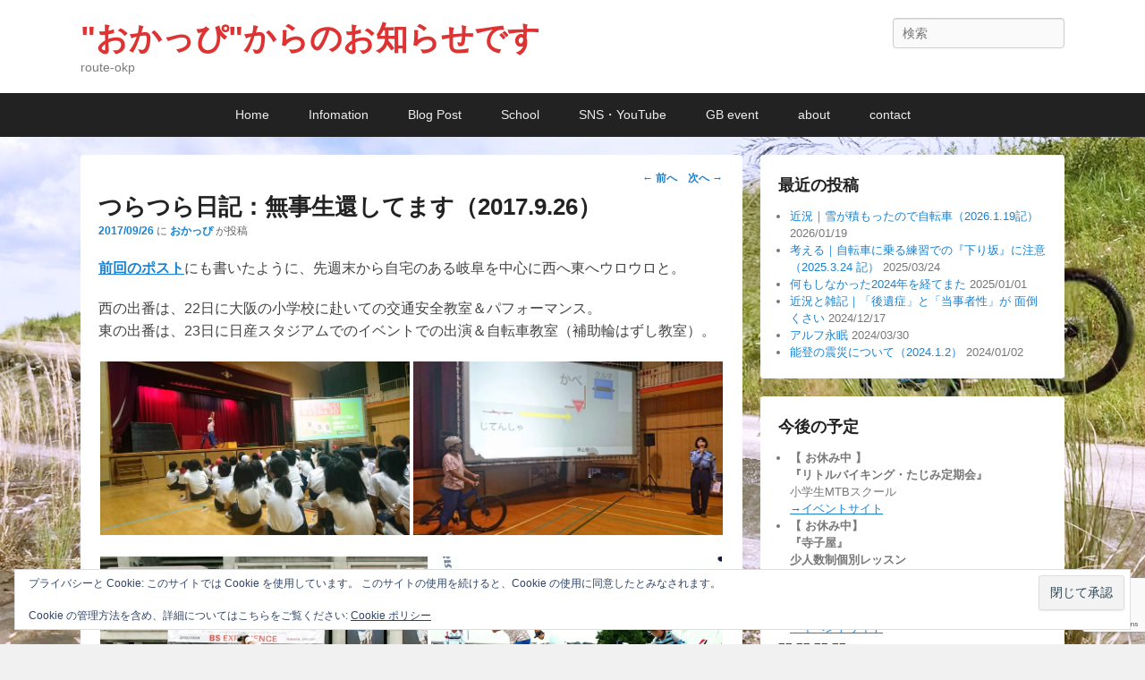

--- FILE ---
content_type: text/html; charset=UTF-8
request_url: https://www.route-okp.com/archives/12603
body_size: 58046
content:
<!DOCTYPE html>
<html lang="ja">
<head>
<meta charset="UTF-8"/>
<link rel="profile" href="http://gmpg.org/xfn/11"/>
<link rel="pingback" href="https://www.route-okp.com/site/xmlrpc.php"/>
<style id="jetpack-boost-critical-css">@media all{@font-face{font-family:Genericons;font-weight:400;font-style:normal}}@media all{.wp-block-embed{overflow-wrap:break-word}.wp-block-embed :where(figcaption){margin-bottom:1em;margin-top:.5em}.wp-block-embed iframe{max-width:100%}.wp-block-embed__wrapper{position:relative}.wp-embed-responsive .wp-has-aspect-ratio .wp-block-embed__wrapper:before{content:"";display:block;padding-top:50%}.wp-embed-responsive .wp-has-aspect-ratio iframe{bottom:0;height:100%;left:0;position:absolute;right:0;top:0;width:100%}.wp-embed-responsive .wp-embed-aspect-16-9 .wp-block-embed__wrapper:before{padding-top:56.25%}figure.wp-block-gallery.has-nested-images{align-items:normal}.wp-block-gallery.has-nested-images figure.wp-block-image:not(#individual-image){margin:0;width:calc(50% - var(--wp--style--unstable-gallery-gap,16px)/ 2)}.wp-block-gallery.has-nested-images figure.wp-block-image{box-sizing:border-box;display:flex;flex-direction:column;flex-grow:1;justify-content:center;max-width:100%;position:relative}.wp-block-gallery.has-nested-images figure.wp-block-image>a{flex-direction:column;flex-grow:1;margin:0}.wp-block-gallery.has-nested-images figure.wp-block-image img{display:block;height:auto;max-width:100%!important;width:auto}.wp-block-gallery.has-nested-images figure.wp-block-image figcaption,.wp-block-gallery.has-nested-images figure.wp-block-image:has(figcaption):before{bottom:0;left:0;max-height:100%;position:absolute;right:0}.wp-block-gallery.has-nested-images figure.wp-block-image:has(figcaption):before{-webkit-backdrop-filter:blur(3px);backdrop-filter:blur(3px);content:"";height:100%;-webkit-mask-image:linear-gradient(0deg,#000 20%,#0000);mask-image:linear-gradient(0deg,#000 20%,#0000);max-height:40%}.wp-block-gallery.has-nested-images figure.wp-block-image figcaption{background:linear-gradient(0deg,#0006,#0000);box-sizing:border-box;color:#fff;font-size:13px;margin:0;overflow:auto;padding:1em;scrollbar-color:#0000 #0000;scrollbar-gutter:stable both-edges;scrollbar-width:thin;text-align:center;text-shadow:0 0 1.5px #000;will-change:transform}.wp-block-gallery.has-nested-images figure.wp-block-image figcaption::-webkit-scrollbar{height:12px;width:12px}@media (hover:none){.wp-block-gallery.has-nested-images figure.wp-block-image figcaption{scrollbar-color:#fffc #0000}}.wp-block-gallery.has-nested-images figcaption{flex-basis:100%;flex-grow:1;text-align:center}.wp-block-gallery.has-nested-images.is-cropped figure.wp-block-image:not(#individual-image){align-self:inherit}.wp-block-gallery.has-nested-images.is-cropped figure.wp-block-image:not(#individual-image)>a{display:flex}.wp-block-gallery.has-nested-images.is-cropped figure.wp-block-image:not(#individual-image) a,.wp-block-gallery.has-nested-images.is-cropped figure.wp-block-image:not(#individual-image) img{flex:1 0 0%;height:100%;object-fit:cover;width:100%}@media (min-width:600px){.wp-block-gallery.has-nested-images.columns-4 figure.wp-block-image:not(#individual-image){width:calc(25% - var(--wp--style--unstable-gallery-gap,16px)*.75)}.wp-block-gallery.has-nested-images.columns-default figure.wp-block-image:not(#individual-image){width:calc(33.33% - var(--wp--style--unstable-gallery-gap,16px)*.66667)}.wp-block-gallery.has-nested-images.columns-default figure.wp-block-image:not(#individual-image):first-child:nth-last-child(2),.wp-block-gallery.has-nested-images.columns-default figure.wp-block-image:not(#individual-image):first-child:nth-last-child(2)~figure.wp-block-image:not(#individual-image){width:calc(50% - var(--wp--style--unstable-gallery-gap,16px)*.5)}.wp-block-gallery.has-nested-images.columns-default figure.wp-block-image:not(#individual-image):first-child:last-child{width:100%}}.wp-block-group{box-sizing:border-box}.wp-block-image a{display:inline-block}.wp-block-image img{box-sizing:border-box;height:auto;max-width:100%;vertical-align:bottom}.wp-block-image :where(figcaption){margin-bottom:1em;margin-top:.5em}ul{box-sizing:border-box}:root :where(p.has-background){padding:1.25em 2.375em}.wp-block-quote{box-sizing:border-box}.wp-block-quote{overflow-wrap:break-word}.wp-block-quote>cite{display:block}.wp-block-separator{border:none;border-top:2px solid}.entry-content{counter-reset:footnotes}.has-text-align-center{text-align:center}.has-text-align-right{text-align:right}.aligncenter{clear:both}.screen-reader-text{border:0;clip:rect(1px,1px,1px,1px);clip-path:inset(50%);height:1px;margin:-1px;overflow:hidden;padding:0;position:absolute;width:1px;word-wrap:normal!important}html :where(img[class*=wp-image-]){height:auto;max-width:100%}:where(figure){margin:0 0 1em}#jp-relatedposts{display:none;padding-top:1em;margin:1em 0;position:relative;clear:both}.jp-relatedposts:after{content:"";display:block;clear:both}#jp-relatedposts h3.jp-relatedposts-headline{margin:0 0 1em 0;display:inline-block;float:left;font-size:9pt;font-weight:700;font-family:inherit}#jp-relatedposts h3.jp-relatedposts-headline em:before{content:"";display:block;width:100%;min-width:30px;border-top:1px solid #dcdcde;border-top:1px solid rgb(0 0 0/.2);margin-bottom:1em}#jp-relatedposts h3.jp-relatedposts-headline em{font-style:normal;font-weight:700}a,blockquote,body,cite,div,em,form,h1,h2,h3,html,iframe,label,li,p,span,strong,ul{border:0;font-family:inherit;font-size:100%;font-style:inherit;font-weight:inherit;margin:0;outline:0;padding:0;vertical-align:baseline}body{background:#f1f1f1;line-height:1}ul{list-style:none}blockquote:after,blockquote:before{content:""}blockquote{quotes:"" ""}a img{border:0}article,aside,figcaption,figure,footer,header,nav{display:block}figure{margin:0}figure a{display:block;line-height:0}.site .genericon{-webkit-box-sizing:content-box;-moz-box-sizing:content-box;box-sizing:content-box;width:20px;height:20px;font-family:Genericons;font-size:20px;line-height:1}.site{display:block;overflow:hidden;width:100%}.wrapper{margin:0 auto;width:1260px}.two-columns .wrapper{width:1170px}#sidebar-header-right{float:right}#primary{float:left;width:750px}#content{width:100%}#secondary{float:right;overflow:hidden;width:340px}.two-columns #secondary{width:400px}.widget.widget_catchflames_social_widget{padding-bottom:12px}.aligncenter{clear:both;display:block;margin-left:auto;margin-right:auto}#header-content,#site-generator .wrapper{padding:20px 0}#footer-sidebar,#main{padding:20px 0 0}.hentry,.widget{margin-bottom:20px;padding:20px}html{overflow-y:scroll;-webkit-text-size-adjust:100%;-ms-text-size-adjust:100%}*,:after,:before{-webkit-box-sizing:border-box;-moz-box-sizing:border-box;box-sizing:border-box}body,input{color:#444;font-size:16px;font-weight:300;line-height:1.62em;font-family:Arial,Helvetica,sans-serif;-webkit-text-size-adjust:100%;-ms-text-size-adjust:100%;text-rendering:optimizeLegibility;-webkit-font-smoothing:antialiased}body{background:#f1f1f1}.hentry,.widget{-moz-border-radius:4px;-webkit-border-radius:4px;border-radius:4px;background-color:#fff;position:relative}h1,h2,h3{clear:both;font-family:Helvetica,Arial,sans-serif;line-height:1.62em}hr{background-color:#ccc;border:0;height:1px;margin-bottom:2em}p{margin-bottom:20px}ul{margin:0 0 20px 30px}ul{list-style:disc}ul ul{margin-bottom:0}strong{font-weight:700}cite,em{font-style:italic}blockquote{font-family:Georgia,"Bitstream Charter",serif;font-style:italic;font-weight:400;margin:0 30px}blockquote cite{font-style:normal}blockquote cite{color:#666;font-size:12px;font-weight:300;letter-spacing:.05em;text-transform:uppercase}input,select{max-width:100%}input[type="text"]{background:#fafafa;-moz-box-shadow:inset 0 1px 1px rgb(0 0 0/.1);-webkit-box-shadow:inset 0 1px 1px rgb(0 0 0/.1);box-shadow:inset 0 1px 1px rgb(0 0 0/.1);border:1px solid #ccc;color:#888;padding:3px}input[type="submit"]{padding:6px 10px;color:#7c7c7c;background-color:#e6e6e6;background-repeat:repeat-x;background-image:-moz-linear-gradient(top,#f4f4f4,#e6e6e6);background-image:-ms-linear-gradient(top,#f4f4f4,#e6e6e6);background-image:-webkit-linear-gradient(top,#f4f4f4,#e6e6e6);background-image:-o-linear-gradient(top,#f4f4f4,#e6e6e6);background-image:linear-gradient(top,#f4f4f4,#e6e6e6);border:1px solid #d2d2d2;-moz-border-radius:4px;-webkit-border-radius:4px;border-radius:4px;box-shadow:0 1px 2px rgb(64 64 64/.1);font-size:13px}a{color:#1982d1;text-decoration:none}.assistive-text,.screen-reader-text{clip:rect(1px,1px,1px,1px);height:1px;overflow:hidden;position:absolute!important;width:1px}#header-menu:after,#main:after,.hentry:after,.widget:after,.wrapper:after{content:" ";display:block;height:0;clear:both;visibility:hidden}#branding{background-color:#fff;color:#111}#logo-wrap{display:inline-block;float:left;max-width:100%}#site-details{float:left}#site-title{padding:0;font-size:36px;font-weight:700;line-height:1.3}#site-title a{color:#111;text-decoration:none}#site-description{color:#7a7a7a;font-size:14px;line-height:1.3}.entry-content a:not(.more-link):not(.button):not(.wp-block-button__link),.widget_text a:not(.more-link):not(.button){text-decoration:underline}#header-menu #access{background-color:#222}#header-menu ul.menu{list-style:none;margin:0;text-align:center}#header-menu ul.menu li{display:inline-block;position:relative;text-align:left}#header-menu ul.menu a{color:#eee;font-size:14px;padding:0 20px;line-height:3.5em}#header-menu ul.menu a{text-decoration:none;white-space:nowrap}#header-menu ul.menu a{display:block}#header-menu ul.menu ul li a{white-space:normal}#header-menu ul.menu ul{-moz-box-shadow:0 3px 3px rgb(0 0 0/.2);-webkit-box-shadow:0 3px 3px rgb(0 0 0/.2);box-shadow:0 3px 3px rgb(0 0 0/.2);opacity:0;float:left;margin:0;position:absolute;left:-999em;list-style:none;width:205px;z-index:99999}#header-menu ul.menu ul{top:48px}#header-menu ul.menu ul a{background-color:#f9f9f9}#header-menu ul.menu ul a{border-bottom:1px dotted #ccc;color:#444;font-size:13px;font-weight:400;height:auto;line-height:1.5em;padding:10px;width:205px}#searchform input#s{-moz-border-radius:4px;-webkit-border-radius:4px;border-radius:4px;font-size:14px;padding:5px 10px;width:100%;-webkit-box-sizing:border-box;-moz-box-sizing:border-box;box-sizing:border-box}#searchform input#searchsubmit{display:none}#main{clear:both}.entry-title{clear:both;color:#222;font-size:26px;font-weight:700;line-height:1.4em;padding-bottom:.3em}.single-post .entry-header .entry-title{padding-bottom:0}.entry-title{color:#222;text-decoration:none}.entry-meta{color:#666;clear:both;font-size:12px;line-height:18px}.entry-meta a{font-weight:700}#content article{word-wrap:break-word;-webkit-hyphens:auto;-moz-hyphens:auto;hyphens:auto}.entry-content{padding:20px 0 0}.entry-content h2{font-size:22px}.entry-content h3{font-size:20px;font-weight:700;margin:0 0 .8125em}.entry-content h2{color:#000;font-weight:700;margin:0 0 10px}.entry-content img{max-width:100%;height:auto}.widget img{height:auto;max-width:100%;text-align:center}img.size-full,img[class*="align"],img[class*="attachment-"],img[class*="wp-image-"]{max-width:100%;height:auto}img.aligncenter{margin-bottom:20px}.wp-caption{margin-top:.4em}.wp-caption{background:#eee;margin-bottom:2em;max-width:96%;padding:9px}.wp-caption img{display:block;margin:0 auto;max-width:98%}.wp-caption .wp-caption-text{color:#666;font-family:Georgia,serif;font-size:12px}.wp-caption .wp-caption-text{margin-bottom:.2em;padding:10px 0 0 40px;position:relative}.wp-caption .wp-caption-text:before{color:#666;content:"—";font-size:14px;font-style:normal;font-weight:700;margin-right:5px;position:absolute;left:10px;top:7px}iframe{max-width:100%}#content nav{clear:both;overflow:hidden;padding:0 0 .8em}#content nav a{display:inline-block;font-size:12px;font-weight:700;line-height:2.2em}.nav-previous{float:left;width:50%}.nav-next{float:right;text-align:right;width:50%}#content nav .meta-nav{font-weight:400}#nav-single{float:right;position:relative;right:3%;text-align:right;top:12px;z-index:1}#nav-single .nav-next,#nav-single .nav-previous{float:none;width:auto}#nav-single .nav-next{padding-left:.5em}.widget{clear:both}.sidebar-top .widget_catchflames_social_widget{margin-bottom:10px}.sidebar-top .widget{background-color:#fff0;border:none;border-radius:0;float:right;margin:10px 0 0;padding:0}.sidebar-top .widget:first-child{margin-top:0}.sidebar-top .widget.widget_catchflames_social_widget{margin-top:0}.widget .widget-title{color:#222;font-size:18px;font-weight:700;padding-bottom:10px}.widget ul,.widget-area{font-size:13px;line-height:1.5}.widget ul{margin:0 0 0 1em}.widget ul li{color:#777}.widget a{font-weight:400;text-decoration:none}.widget_search #searchsubmit{background:#ccc;border:1px solid #ccc;-webkit-box-shadow:inset 0-1px 1px rgb(0 0 0/.09);-moz-box-shadow:inset 0-1px 1px rgb(0 0 0/.09);box-shadow:inset 0-1px 1px rgb(0 0 0/.09);color:#888;font-size:13px;line-height:25px;position:relative;top:-2px}#colophon{background-color:#f1f1f1;clear:both}#footer-sidebar{border-top:1px solid #ccc}#site-generator{background-color:#fff;clear:both;font-size:13px}#supplementary .widget{background-color:#fff;color:#373737;margin-bottom:20px}#supplementary .widget a{color:#1982d1}#supplementary .widget-title{color:#222}#supplementary.three .widget-area{float:left;margin-right:2%;width:32%}#supplementary.three #third.widget-area{margin-right:0}#site-generator a{color:#000}#site-generator .copyright,#site-generator .powered{display:inline;width:620px}.two-columns #site-generator .copyright,.two-columns #site-generator .powered{width:490px}#site-generator .copyright{clear:both;float:left;text-align:left}#site-generator .powered{float:right;text-align:right}a#scrollup{background-color:#000;bottom:20px;border-radius:5px;-moz-border-radius:5px;-webkit-border-radius:5px;color:#fff;display:none;-webkit-font-smoothing:antialiased;font:24px/1 "Genericons";padding:5px;position:fixed;right:20px;text-decoration:none;vertical-align:top;opacity:.5;z-index:999}a#scrollup:before{content:""}[class^=wp-block-]:not(.wp-block-gallery) figcaption{border:none;font-size:15px;line-height:1.4;margin:0;padding:14px;text-align:center}.wp-block-image{margin-bottom:1.75em}.wp-block-gallery{margin-bottom:1.75em;margin-left:0}.wp-block-gallery figcaption{font-style:italic}.wp-block-quote{margin:0 0 1.em;padding:0 0 0 1.166666666666667em}.wp-block-quote{border-top:0;border-bottom:0;border-left:3px solid #1982d1;margin:.375em 1.75em 1.75em 0;padding:20px;font-style:italic}.wp-block-quote:not(.is-large):not(.is-style-large):before{content:none}.wp-block-quote cite{color:inherit;display:block;font-size:13px;font-style:normal;font-weight:400;line-height:1.615384615384615;text-align:left}.has-small-font-size{font-size:13px;line-height:1.5}.wp-block-separator{border:0;margin:1.5em auto}.wp-block-separator:not(.is-style-wide):not(.is-style-dots){max-width:100px}.wp-block-quote:not(.is-large):not(.is-style-large){border:0;padding:0 30px;margin:0 0 1.75em 0}.has-gray-background-color{background-color:#f4f4f4}@media screen and (-webkit-min-device-pixel-ratio:0){@font-face{font-family:Genericons}}.genericon{font-size:16px;vertical-align:top;text-align:center;display:inline-block;font-family:Genericons;font-style:normal;font-weight:400;font-variant:normal;line-height:1;text-decoration:inherit;text-transform:none;-moz-osx-font-smoothing:grayscale;-webkit-font-smoothing:antialiased;speak:none}.genericon-menu:before{content:""}.mobile-menu,.mobile-menu-text{display:none}@-ms-viewport{width:device-width}@viewport{width:device-width}@media screen and (max-width:1344px){.wrapper{width:1200px}#site-generator .copyright,#site-generator .powered{width:590px}}@media screen and (max-width:1280px){.two-columns .wrapper,.wrapper{width:1100px}.two-columns #primary{width:740px}.two-columns #secondary{width:340px}#site-generator .copyright,#site-generator .powered{width:540px}}@media screen and (max-width:1152px){.two-columns .wrapper,.wrapper{width:1040px}.two-columns #primary{width:680px}#site-generator .copyright,#site-generator .powered,.two-columns #site-generator .copyright,.two-columns #site-generator .powered{width:510px}}@media screen and (max-width:1100px){.two-columns .wrapper,.wrapper{width:960px}.two-columns #primary{width:600px}.two-columns #site-generator .copyright,.two-columns #site-generator .powered{width:470px}#site-generator .copyright,#site-generator .powered{width:470px}}@media screen and (max-width:1000px){.two-columns .wrapper,.wrapper{width:900px}.two-columns #site-generator .copyright,.two-columns #site-generator .powered{width:440px}.two-columns #primary{width:540px}#site-generator .copyright,#site-generator .powered{width:440px}}@media screen and (max-width:940px){.two-columns .wrapper,.wrapper{display:block;width:740px}#header-content{padding-top:15px}#site-details{float:none}#sidebar-header-right{clear:both;display:inline-block;float:none;padding-top:10px;text-align:center;width:100%}.sidebar-top .widget{float:none}#branding .widget_search #s{display:block;float:none;margin:0 auto;width:50%}.two-columns #primary{width:500px}.two-columns #secondary{width:220px}#site-generator .copyright,#site-generator .powered,.two-columns #site-generator .copyright,.two-columns #site-generator .powered{width:360px}#logo-wrap{margin:0;padding:0}.has-header-left-menu #logo-wrap{text-align:center;width:700px}#header-menu{display:none}.mobile-menu{display:inline-block;float:left;height:40px;padding:0;margin:0;width:40px;overflow:hidden}.mobile-menu a{color:#000;padding:10px}body,input{font-size:15px;line-height:1.62em}#site-title{font-size:32px;line-height:1.2}.entry-title{font-size:24px;line-height:1.2}.entry-content h2{font-size:20px}.entry-content h3{font-size:18px}.widget ul,.widget-area{font-size:13px;line-height:1.5}.widget .widget-title{font-size:16px;line-height:1.5}#site-generator{font-size:12px}}@media screen and (max-width:782px){.two-columns .wrapper,.wrapper{width:600px}#sidebar-header-right{padding-top:10px}.has-header-left-menu #logo-wrap{width:560px}.two-columns #primary{width:100%}.two-columns #secondary{clear:both;width:620px;margin-left:-20px}.two-columns #secondary .widget{clear:none;display:inline;float:left;margin-left:20px}.two-columns #secondary .widget:nth-child(odd){clear:both}.two-columns #secondary .widget{width:290px}#site-generator .copyright,#site-generator .powered,.two-columns #site-generator .copyright,.two-columns #site-generator .powered{display:block;width:100%;text-align:center}}@media only screen and (min-device-width:768px) and (max-device-width:1024px) and (orientation:portrait){.two-columns .wrapper,.wrapper{width:710px}.has-header-left-menu #logo-wrap{width:670px}.two-columns #secondary{width:730px}.two-columns #secondary .widget{width:305px}}@media screen and (max-width:640px){.two-columns .wrapper,.wrapper{width:500px}#header-content{padding:10px 0}.has-header-left-menu #logo-wrap{width:460px}.two-columns #secondary{width:520px}.two-columns #secondary .widget{width:240px}#supplementary.three .widget-area{width:48%}#supplementary.three #second.widget-area{margin-right:0;margin-left:2%}#supplementary.three #third.widget-area{width:100%}#site-title{font-size:26px}#site-description{font-size:13px}body,input{font-size:14px}.entry-title{font-size:20px}.entry-content h2{font-size:18px}.entry-content h3{font-size:16px}.widget ul,.widget-area{font-size:13px;line-height:1.5}.widget .widget-title{font-size:16px;line-height:1.5}#site-generator{font-size:12px}}@media screen and (max-width:568px){.two-columns .wrapper,.wrapper{width:440px}#branding .widget_search #s{width:80%}.has-header-left-menu #logo-wrap{width:400px}.two-columns #secondary{width:460px}.two-columns #secondary .widget{width:210px}}@media only screen and (min-device-width:320px) and (max-device-width:568px) and (orientation:landscape){.two-columns .wrapper,.wrapper{width:540px}.has-header-left-menu #logo-wrap{width:500px}.two-columns #secondary{width:560px}.two-columns #secondary .widget{width:260px}}@media screen and (max-width:480px){.two-columns .wrapper,.wrapper{width:360px}.has-header-left-menu #logo-wrap{width:320px}.two-columns #secondary,.two-columns #secondary .widget{margin-left:0;width:100%}#supplementary.three .widget-area{width:100%}}@media screen and (max-width:400px){.two-columns .wrapper,.wrapper{width:340px}#branding .widget_search #s{width:90%}.has-header-left-menu #logo-wrap{width:300px}}@media screen and (max-width:360px){.two-columns .wrapper,.wrapper{width:320px}.has-header-left-menu #logo-wrap{width:280px}}@media screen and (max-width:320px){.two-columns .wrapper,.wrapper{width:300px}.has-header-left-menu #logo-wrap{width:260px}}@media screen and (max-width:300px){.two-columns .wrapper,.wrapper{width:100%}#header-content{padding:10px 0}.has-header-left-menu #logo-wrap{width:86%}.hentry,.two-columns #secondary .widget,.widget{margin-bottom:10px;padding:2%;width:96%}}@media screen and (-webkit-min-device-pixel-ratio:0){input#s,input[type=text]{font-size:16px}}@media screen and (min-width:1600px){#footer-sidebar,#main{padding-top:35px}#supplementary .widget,.hentry,.widget{margin-bottom:35px;padding:35px}.wrapper{width:1350px}.two-columns .wrapper{width:1215px}#primary{width:780px}#secondary{width:370px}#supplementary.three .widget-area{margin-right:3%;width:31.33%}}#content div.sharedaddy,#main div.sharedaddy,div.sharedaddy{clear:both}div.sharedaddy h3.sd-title{margin:0 0 1em 0;display:inline-block;line-height:1.2;font-size:9pt;font-weight:700}.sd-sharing{margin-bottom:1em}.sd-content ul{padding:0!important;margin:0!important;list-style:none!important}.sd-content ul li{display:inline-block}.sd-content ul li a.sd-button,.sd-social-icon .sd-content ul li a.sd-button{text-decoration:none!important;display:inline-block;font-size:13px;font-family:"Open Sans",sans-serif;font-weight:500;border-radius:4px;color:#2c3338!important;background:#fff;box-shadow:0 1px 2px rgb(0 0 0/.12),0 0 0 1px rgb(0 0 0/.12);text-shadow:none;line-height:23px;padding:4px 11px 3px 9px}.sd-content ul li a.sd-button>span{line-height:23px;margin-left:6px}.sd-social-icon .sd-content ul li a.sd-button>span{margin-left:0}.sd-content ul li a.sd-button:before{display:inline-block;-webkit-font-smoothing:antialiased;-moz-osx-font-smoothing:grayscale;font:18px/1 "social-logos";vertical-align:top;text-align:center}@media screen and (-webkit-min-device-pixel-ratio:0){.sd-content ul li a.sd-button:before{position:relative;top:2px}}.sd-content ul li{margin:0 8px 12px 0;padding:0}.sd-social-icon .sd-content ul li.share-email a:before{content:""}.sd-social-icon .sd-content ul li.share-twitter a:before{content:""}.sd-social-icon .sd-content ul li.share-tumblr a:before{content:""}.sd-social-icon .sd-content ul li.share-facebook a:before{content:""}.sd-social-icon .sd-content ul li[class*="share-"] a{border-radius:50%;-webkit-border-radius:50%;border:0;box-shadow:none;padding:7px;position:relative;top:-2px;line-height:1;width:auto;height:auto;margin-bottom:0;max-width:32px}.sd-social-icon .sd-content ul li[class*="share-"] a.sd-button>span{line-height:1}.sd-social-icon .sd-content ul li[class*="share-"] a.sd-button:before{top:0}.sd-social-icon .sd-content ul li[class*="share-"] a.sd-button{background:#e9e9e9;margin-top:2px;text-indent:0}.sd-social-icon .sd-content ul li[class*="share-"].share-tumblr a.sd-button{background:#2c4762;color:#fff!important}.sd-social-icon .sd-content ul li[class*="share-"].share-facebook a.sd-button{background:#0866ff;color:#fff!important}.sd-social-icon .sd-content ul li[class*="share-"].share-twitter a.sd-button{background:#00acee;color:#fff!important}.sharing-screen-reader-text{clip:rect(1px,1px,1px,1px);position:absolute!important;height:1px;width:1px;overflow:hidden}:root{--swiper-theme-color:#007aff}.jp-carousel-overlay .swiper-container{margin-left:auto;margin-right:auto;position:relative;overflow:hidden;list-style:none;padding:0;z-index:1}.jp-carousel-overlay .swiper-wrapper{position:relative;width:100%;height:100%;z-index:1;display:flex;box-sizing:content-box}.jp-carousel-overlay .swiper-wrapper{transform:translate3d(0,0,0)}:root{--swiper-navigation-size:44px}.jp-carousel-overlay .swiper-button-next,.jp-carousel-overlay .swiper-button-prev{position:absolute;top:50%;width:calc(var(--swiper-navigation-size)/44*27);height:var(--swiper-navigation-size);margin-top:calc(0px - (var(--swiper-navigation-size)/ 2));z-index:10;display:flex;align-items:center;justify-content:center;color:var(--swiper-navigation-color,var(--swiper-theme-color))}.jp-carousel-overlay .swiper-button-next:after,.jp-carousel-overlay .swiper-button-prev:after{font-family:swiper-icons;font-size:var(--swiper-navigation-size);text-transform:none!important;letter-spacing:0;text-transform:none;font-variant:initial;line-height:1}.jp-carousel-overlay .swiper-button-prev{left:10px;right:auto}.jp-carousel-overlay .swiper-button-prev:after{content:"prev"}.jp-carousel-overlay .swiper-button-next{right:10px;left:auto}.jp-carousel-overlay .swiper-button-next:after{content:"next"}.jp-carousel-overlay .swiper-pagination{position:absolute;text-align:center;transform:translate3d(0,0,0);z-index:10}:root{--jp-carousel-primary-color:#fff;--jp-carousel-primary-subtle-color:#999;--jp-carousel-bg-color:#000;--jp-carousel-bg-faded-color:#222}.jp-carousel-overlay .swiper-button-next,.jp-carousel-overlay .swiper-button-prev{background-image:none}.jp-carousel-wrap *{line-height:inherit}.jp-carousel-wrap.swiper-container{height:auto;width:100vw}.jp-carousel-overlay .swiper-button-next,.jp-carousel-overlay .swiper-button-prev{opacity:.5;height:initial;width:initial;padding:20px 40px;background-image:none}.jp-carousel-overlay .swiper-button-next:after,.jp-carousel-overlay .swiper-button-prev:after{content:none}.jp-carousel-overlay .swiper-button-next svg,.jp-carousel-overlay .swiper-button-prev svg{height:30px;width:28px;background:var(--jp-carousel-bg-color);border-radius:4px}.jp-carousel-overlay{font-family:"Helvetica Neue",sans-serif!important;z-index:2147483647;overflow-x:hidden;overflow-y:auto;direction:ltr;position:fixed;top:0;right:0;bottom:0;left:0;background:var(--jp-carousel-bg-color)}.jp-carousel-overlay *{box-sizing:border-box}.jp-carousel-overlay h2:before,.jp-carousel-overlay h3:before{content:none;display:none}.jp-carousel-overlay .swiper-container .swiper-button-prev{left:0;right:auto}.jp-carousel-overlay .swiper-container .swiper-button-next{right:0;left:auto}.jp-carousel-container{display:grid;grid-template-rows:1fr 64px;height:100%}.jp-carousel-info{display:flex;flex-direction:column;text-align:left!important;-webkit-font-smoothing:subpixel-antialiased!important;z-index:100;background-color:var(--jp-carousel-bg-color);opacity:1}.jp-carousel-info-footer{position:relative;background-color:var(--jp-carousel-bg-color);height:64px;display:flex;align-items:center;justify-content:space-between;width:100vw}.jp-carousel-info-extra{display:none;background-color:var(--jp-carousel-bg-color);padding:35px;width:100vw;border-top:1px solid var(--jp-carousel-bg-faded-color)}.jp-carousel-title-and-caption{margin-bottom:15px}.jp-carousel-photo-info{left:0!important;width:100%!important}.jp-carousel-comments-wrapper{padding:0;width:100%!important;display:none}.jp-carousel-close-hint{letter-spacing:0!important;position:fixed;top:20px;right:30px;padding:10px;text-align:right;width:45px;height:45px;z-index:15;color:var(--jp-carousel-primary-color)}.jp-carousel-close-hint svg{padding:3px 2px;background:var(--jp-carousel-bg-color);border-radius:4px}.jp-carousel-pagination-container{flex:1;margin:0 15px 0 35px}.jp-carousel-pagination,.jp-swiper-pagination{color:var(--jp-carousel-primary-color);font-size:15px;font-weight:400;white-space:nowrap;display:none;position:static!important}.jp-carousel-pagination-container .swiper-pagination{text-align:left;line-height:8px}.jp-carousel-pagination{padding-left:5px}.jp-carousel-info-footer .jp-carousel-photo-title-container{flex-basis:50vw;flex:4;justify-content:center;overflow:hidden;margin:0}.jp-carousel-photo-caption,.jp-carousel-photo-title{background:0 0!important;border:none!important;display:inline-block;font:20px/1.3em "Helvetica Neue",sans-serif;line-height:normal;letter-spacing:0!important;margin:0 0 10px 0;padding:0;overflow:hidden;text-shadow:none!important;text-transform:none!important;color:var(--jp-carousel-primary-color)}.jp-carousel-info-footer .jp-carousel-photo-caption{text-align:center;font-size:15px;white-space:nowrap;color:var(--jp-carousel-primary-subtle-color);margin:0;text-overflow:ellipsis}.jp-carousel-photo-title{font-size:32px;margin-bottom:2px}.jp-carousel-photo-description{color:var(--jp-carousel-primary-subtle-color);font-size:16px;margin:25px 0;width:100%}.jp-carousel-photo-description{overflow:hidden;overflow-wrap:break-word}.jp-carousel-caption{font-size:14px;font-weight:400;margin:0}.jp-carousel-image-meta{color:var(--jp-carousel-primary-color);font-size:13px;font:12px/1.4 "Helvetica Neue",sans-serif!important;width:100%;display:none}.jp-carousel-image-meta ul{margin:0!important;padding:0!important;list-style:none!important}a.jp-carousel-image-download{display:inline-block;clear:both;color:var(--jp-carousel-primary-subtle-color);line-height:1;font-weight:400;font-size:14px;text-decoration:none}a.jp-carousel-image-download svg{display:inline-block;vertical-align:middle;margin:0 3px;padding-bottom:2px}#jp-carousel-loading-overlay{display:none;position:fixed;top:0;bottom:0;left:0;right:0}#jp-carousel-loading-wrapper{display:flex;align-items:center;justify-content:center;height:100vh;width:100vw}#jp-carousel-library-loading,#jp-carousel-library-loading:after{border-radius:50%;width:40px;height:40px}#jp-carousel-library-loading{float:left;margin:22px 0 0 10px;font-size:10px;position:relative;text-indent:-9999em;border-top:8px solid rgb(255 255 255/.2);border-right:8px solid rgb(255 255 255/.2);border-bottom:8px solid rgb(255 255 255/.2);border-left:8px solid var(--jp-carousel-primary-color);-webkit-transform:translateZ(0);-ms-transform:translateZ(0);transform:translateZ(0)}.jp-carousel-info-content-wrapper{max-width:800px;margin:auto}.jp-carousel-photo-icons-container{flex:1;display:block;text-align:right;margin:0 20px 0 30px;white-space:nowrap}.jp-carousel-icon-btn{padding:16px;text-decoration:none;border:none;background:0 0;display:inline-block;height:64px}.jp-carousel-icon{border:none;display:inline-block;line-height:0;font-weight:400;font-style:normal;border-radius:4px;width:31px;padding:4px 3px 3px}.jp-carousel-icon svg{display:inline-block}.jp-carousel-overlay rect{fill:var(--jp-carousel-primary-color)}@media only screen and (max-width:760px){.jp-carousel-overlay .swiper-container .swiper-button-next,.jp-carousel-overlay .swiper-container .swiper-button-prev{display:none!important}.jp-carousel-image-meta{float:none!important;width:100%!important;-moz-box-sizing:border-box;-webkit-box-sizing:border-box;box-sizing:border-box;margin-left:0}.jp-carousel-close-hint{font-size:26px!important;position:fixed!important;top:10px;right:10px}.jp-carousel-wrap{background-color:var(--jp-carousel-bg-color)}.jp-carousel-caption{overflow:visible!important}.jp-carousel-info-footer .jp-carousel-photo-title-container{display:none}.jp-carousel-photo-icons-container{margin:0 10px 0 0;white-space:nowrap}.jp-carousel-icon-btn{padding-left:20px}.jp-carousel-pagination{padding-left:5px}.jp-carousel-pagination-container{margin-left:25px}}.widgets-list-layout{padding:0;margin:0;list-style-type:none}.widgets-list-layout li:after,.widgets-list-layout li:before{content:"";display:table}.widgets-list-layout li:after{clear:both}.widgets-list-layout li{zoom:1;margin-bottom:1em;list-style-type:none!important}.widgets-list-layout .widgets-list-layout-blavatar{float:left;width:21.276596%;max-width:40px;height:auto}.widgets-list-layout-links{float:right;width:73.404255%}.jetpack_widget_social_icons li,.jetpack_widget_social_icons ul{list-style:none}.jetpack_widget_social_icons ul{display:block;margin:0 0 1.5em;padding:0}.jetpack_widget_social_icons ul li{border:0;display:inline-block;line-height:1;margin:0;padding:0}.jetpack_widget_social_icons ul li:after,.jetpack_widget_social_icons ul li:before{display:none}.jetpack_widget_social_icons a{border:0;box-shadow:none;display:block;height:24px;text-decoration:none;width:24px}.jetpack_widget_social_icons svg{color:inherit;fill:currentColor;height:inherit;vertical-align:middle;width:inherit}.jetpack_widget_social_icons ul.size-large a{height:48px;width:48px}.screen-reader-text{border:0;clip:rect(1px,1px,1px,1px);clip-path:inset(50%);height:1px;margin:-1px;overflow:hidden;padding:0;position:absolute!important;width:1px;word-wrap:normal!important}.widget_eu_cookie_law_widget{border:none;bottom:1em;left:1em;margin:0;padding:0;position:fixed;right:1em;width:auto;z-index:50001}#eu-cookie-law{background-color:#fff;border:1px solid #dedede;color:#2e4467;font-size:12px;line-height:1.5;overflow:hidden;padding:6px 6px 6px 15px;position:relative}#eu-cookie-law a{color:inherit;text-decoration:underline}#eu-cookie-law form{margin-bottom:0;position:static}#eu-cookie-law input{background:#f3f3f3;border:1px solid #dedede;border-radius:4px;-moz-border-radius:3px;-webkit-border-radius:3px;color:#2e4453;display:inline;float:right;font-family:inherit;font-size:14px;font-weight:inherit;line-height:inherit;margin:0 0 0 5%;padding:8px 12px;position:static;text-transform:none}@media (max-width:600px){#eu-cookie-law{padding-bottom:55px}#eu-cookie-law input.accept{bottom:8px;position:absolute;right:8px}}.widgets-list-layout{padding:0;margin:0;list-style-type:none}.widgets-list-layout li:after,.widgets-list-layout li:before{content:"";display:table}.widgets-list-layout li:after{clear:both}.widgets-list-layout li{zoom:1;margin-bottom:1em;list-style-type:none!important}.widgets-list-layout .widgets-list-layout-blavatar{float:left;width:21.276596%;max-width:40px;height:auto}.widgets-list-layout-links{float:right;width:73.404255%}.jetpack_widget_social_icons li,.jetpack_widget_social_icons ul{list-style:none}.jetpack_widget_social_icons ul{display:block;margin:0 0 1.5em;padding:0}.jetpack_widget_social_icons ul li{border:0;display:inline-block;line-height:1;margin:0;padding:0}.jetpack_widget_social_icons ul li:after,.jetpack_widget_social_icons ul li:before{display:none}.jetpack_widget_social_icons a{border:0;box-shadow:none;display:block;height:24px;text-decoration:none;width:24px}.jetpack_widget_social_icons svg{color:inherit;fill:currentColor;height:inherit;vertical-align:middle;width:inherit}.jetpack_widget_social_icons ul.size-large a{height:48px;width:48px}.screen-reader-text{border:0;clip:rect(1px,1px,1px,1px);clip-path:inset(50%);height:1px;margin:-1px;overflow:hidden;padding:0;position:absolute!important;width:1px;word-wrap:normal!important}.widget_eu_cookie_law_widget{border:none;bottom:1em;left:1em;margin:0;padding:0;position:fixed;right:1em;width:auto;z-index:50001}#eu-cookie-law{background-color:#fff;border:1px solid #dedede;color:#2e4467;font-size:12px;line-height:1.5;overflow:hidden;padding:6px 6px 6px 15px;position:relative}#eu-cookie-law a{color:inherit;text-decoration:underline}#eu-cookie-law form{margin-bottom:0;position:static}#eu-cookie-law input{background:#f3f3f3;border:1px solid #dedede;border-radius:4px;-moz-border-radius:3px;-webkit-border-radius:3px;color:#2e4453;display:inline;float:right;font-family:inherit;font-size:14px;font-weight:inherit;line-height:inherit;margin:0 0 0 5%;padding:8px 12px;position:static;text-transform:none}@media (max-width:600px){#eu-cookie-law{padding-bottom:55px}#eu-cookie-law input.accept{bottom:8px;position:absolute;right:8px}}}</style><title>つらつら日記：無事生還してます（2017.9.26） &#8211; &quot;おかっぴ&quot;からのお知らせです</title>
<meta name='robots' content='max-image-preview:large'/>
<!-- Jetpack Site Verification Tags -->
<meta name="google-site-verification" content="6WTLubiPUUha5oB5QBNzj-onNSzTJPkehBhdyYKiPfc"/>
<meta name="viewport" content="width=device-width, initial-scale=1, minimum-scale=1"><link rel='dns-prefetch' href='//stats.wp.com'/>
<link rel='dns-prefetch' href='//v0.wordpress.com'/>
<link rel='preconnect' href='//i0.wp.com'/>
<link rel='preconnect' href='//c0.wp.com'/>
<link rel="alternate" type="application/rss+xml" title="&quot;おかっぴ&quot;からのお知らせです &raquo; フィード" href="https://www.route-okp.com/feed"/>
<link rel="alternate" type="application/rss+xml" title="&quot;おかっぴ&quot;からのお知らせです &raquo; コメントフィード" href="https://www.route-okp.com/comments/feed"/>
<link rel="alternate" type="application/rss+xml" title="&quot;おかっぴ&quot;からのお知らせです &raquo; つらつら日記：無事生還してます（2017.9.26） のコメントのフィード" href="https://www.route-okp.com/archives/12603/feed"/>
<link rel="alternate" title="oEmbed (JSON)" type="application/json+oembed" href="https://www.route-okp.com/wp-json/oembed/1.0/embed?url=https%3A%2F%2Fwww.route-okp.com%2Farchives%2F12603"/>
<link rel="alternate" title="oEmbed (XML)" type="text/xml+oembed" href="https://www.route-okp.com/wp-json/oembed/1.0/embed?url=https%3A%2F%2Fwww.route-okp.com%2Farchives%2F12603&#038;format=xml"/>
<noscript><link rel='stylesheet' id='all-css-561a7f816015eb29a1695bf487c82e30' href='https://www.route-okp.com/site/wp-content/boost-cache/static/a510dadb0e.min.css' type='text/css' media='all'/></noscript><link data-media="all" onload="this.media=this.dataset.media; delete this.dataset.media; this.removeAttribute( &apos;onload&apos; );" rel='stylesheet' id='all-css-561a7f816015eb29a1695bf487c82e30' href='https://www.route-okp.com/site/wp-content/boost-cache/static/a510dadb0e.min.css' type='text/css' media="not all"/>
<style id='wp-img-auto-sizes-contain-inline-css'>img:is([sizes=auto i],[sizes^="auto," i]){contain-intrinsic-size:3000px 1500px}</style>
<style id='wp-emoji-styles-inline-css'>img.wp-smiley,img.emoji{display:inline!important;border:none!important;box-shadow:none!important;height:1em!important;width:1em!important;margin:0 .07em!important;vertical-align:-.1em!important;background:none!important;padding:0!important}</style>
<style id='wp-block-library-inline-css'>:root{--wp-block-synced-color:#7a00df;--wp-block-synced-color--rgb:122 , 0 , 223;--wp-bound-block-color:var(--wp-block-synced-color);--wp-editor-canvas-background:#ddd;--wp-admin-theme-color:#007cba;--wp-admin-theme-color--rgb:0 , 124 , 186;--wp-admin-theme-color-darker-10:#006ba1;--wp-admin-theme-color-darker-10--rgb:0 , 107 , 160.5;--wp-admin-theme-color-darker-20:#005a87;--wp-admin-theme-color-darker-20--rgb:0 , 90 , 135;--wp-admin-border-width-focus:2px}@media (min-resolution:192dpi){:root{--wp-admin-border-width-focus:1.5px}}.wp-element-button{cursor:pointer}:root .has-very-light-gray-background-color{background-color:#eee}:root .has-very-dark-gray-background-color{background-color:#313131}:root .has-very-light-gray-color{color:#eee}:root .has-very-dark-gray-color{color:#313131}:root .has-vivid-green-cyan-to-vivid-cyan-blue-gradient-background{background:linear-gradient(135deg,#00d084,#0693e3)}:root .has-purple-crush-gradient-background{background:linear-gradient(135deg,#34e2e4,#4721fb 50%,#ab1dfe)}:root .has-hazy-dawn-gradient-background{background:linear-gradient(135deg,#faaca8,#dad0ec)}:root .has-subdued-olive-gradient-background{background:linear-gradient(135deg,#fafae1,#67a671)}:root .has-atomic-cream-gradient-background{background:linear-gradient(135deg,#fdd79a,#004a59)}:root .has-nightshade-gradient-background{background:linear-gradient(135deg,#330968,#31cdcf)}:root .has-midnight-gradient-background{background:linear-gradient(135deg,#020381,#2874fc)}:root{--wp--preset--font-size--normal:16px;--wp--preset--font-size--huge:42px}.has-regular-font-size{font-size:1em}.has-larger-font-size{font-size:2.625em}.has-normal-font-size{font-size:var(--wp--preset--font-size--normal)}.has-huge-font-size{font-size:var(--wp--preset--font-size--huge)}.has-text-align-center{text-align:center}.has-text-align-left{text-align:left}.has-text-align-right{text-align:right}.has-fit-text{white-space:nowrap!important}#end-resizable-editor-section{display:none}.aligncenter{clear:both}.items-justified-left{justify-content:flex-start}.items-justified-center{justify-content:center}.items-justified-right{justify-content:flex-end}.items-justified-space-between{justify-content:space-between}.screen-reader-text{border:0;clip-path:inset(50%);height:1px;margin:-1px;overflow:hidden;padding:0;position:absolute;width:1px;word-wrap:normal!important}.screen-reader-text:focus{background-color:#ddd;clip-path:none;color:#444;display:block;font-size:1em;height:auto;left:5px;line-height:normal;padding:15px 23px 14px;text-decoration:none;top:5px;width:auto;z-index:100000}html :where(.has-border-color){border-style:solid}html :where([style*=border-top-color]){border-top-style:solid}html :where([style*=border-right-color]){border-right-style:solid}html :where([style*=border-bottom-color]){border-bottom-style:solid}html :where([style*=border-left-color]){border-left-style:solid}html :where([style*=border-width]){border-style:solid}html :where([style*=border-top-width]){border-top-style:solid}html :where([style*=border-right-width]){border-right-style:solid}html :where([style*=border-bottom-width]){border-bottom-style:solid}html :where([style*=border-left-width]){border-left-style:solid}html :where(img[class*=wp-image-]){height:auto;max-width:100%}:where(figure){margin:0 0 1em}html :where(.is-position-sticky){--wp-admin--admin-bar--position-offset:var(--wp-admin--admin-bar--height,0)}@media screen and (max-width:600px){html :where(.is-position-sticky){--wp-admin--admin-bar--position-offset:0}}</style><style id='wp-block-embed-inline-css'>.wp-block-embed.alignleft,.wp-block-embed.alignright,.wp-block[data-align="left"]>[data-type="core/embed"],.wp-block[data-align="right"]>[data-type="core/embed"]{max-width:360px;width:100%}.wp-block-embed.alignleft .wp-block-embed__wrapper,.wp-block-embed.alignright .wp-block-embed__wrapper,.wp-block[data-align="left"]>[data-type="core/embed"] .wp-block-embed__wrapper,.wp-block[data-align="right"]>[data-type="core/embed"] .wp-block-embed__wrapper{min-width:280px}.wp-block-cover .wp-block-embed{min-height:240px;min-width:320px}.wp-block-embed{overflow-wrap:break-word}.wp-block-embed :where(figcaption){margin-bottom:1em;margin-top:.5em}.wp-block-embed iframe{max-width:100%}.wp-block-embed__wrapper{position:relative}.wp-embed-responsive .wp-has-aspect-ratio .wp-block-embed__wrapper:before{content:"";display:block;padding-top:50%}.wp-embed-responsive .wp-has-aspect-ratio iframe{bottom:0;height:100%;left:0;position:absolute;right:0;top:0;width:100%}.wp-embed-responsive .wp-embed-aspect-21-9 .wp-block-embed__wrapper:before{padding-top:42.85%}.wp-embed-responsive .wp-embed-aspect-18-9 .wp-block-embed__wrapper:before{padding-top:50%}.wp-embed-responsive .wp-embed-aspect-16-9 .wp-block-embed__wrapper:before{padding-top:56.25%}.wp-embed-responsive .wp-embed-aspect-4-3 .wp-block-embed__wrapper:before{padding-top:75%}.wp-embed-responsive .wp-embed-aspect-1-1 .wp-block-embed__wrapper:before{padding-top:100%}.wp-embed-responsive .wp-embed-aspect-9-16 .wp-block-embed__wrapper:before{padding-top:177.77%}.wp-embed-responsive .wp-embed-aspect-1-2 .wp-block-embed__wrapper:before{padding-top:200%}</style>
<style id='wp-block-embed-theme-inline-css'>.wp-block-embed :where(figcaption){color:#555;font-size:13px;text-align:center}.is-dark-theme .wp-block-embed :where(figcaption){color:#ffffffa6}.wp-block-embed{margin:0 0 1em}</style>
<style id='global-styles-inline-css'>:root{--wp--preset--aspect-ratio--square:1;--wp--preset--aspect-ratio--4-3: 4/3;--wp--preset--aspect-ratio--3-4: 3/4;--wp--preset--aspect-ratio--3-2: 3/2;--wp--preset--aspect-ratio--2-3: 2/3;--wp--preset--aspect-ratio--16-9: 16/9;--wp--preset--aspect-ratio--9-16: 9/16;--wp--preset--color--black:#111;--wp--preset--color--cyan-bluish-gray:#abb8c3;--wp--preset--color--white:#fff;--wp--preset--color--pale-pink:#f78da7;--wp--preset--color--vivid-red:#cf2e2e;--wp--preset--color--luminous-vivid-orange:#ff6900;--wp--preset--color--luminous-vivid-amber:#fcb900;--wp--preset--color--light-green-cyan:#7bdcb5;--wp--preset--color--vivid-green-cyan:#00d084;--wp--preset--color--pale-cyan-blue:#8ed1fc;--wp--preset--color--vivid-cyan-blue:#0693e3;--wp--preset--color--vivid-purple:#9b51e0;--wp--preset--color--gray:#f4f4f4;--wp--preset--color--yellow:#e5ae4a;--wp--preset--color--blue:#1b8be0;--wp--preset--gradient--vivid-cyan-blue-to-vivid-purple:linear-gradient(135deg,#0693e3 0%,#9b51e0 100%);--wp--preset--gradient--light-green-cyan-to-vivid-green-cyan:linear-gradient(135deg,#7adcb4 0%,#00d082 100%);--wp--preset--gradient--luminous-vivid-amber-to-luminous-vivid-orange:linear-gradient(135deg,#fcb900 0%,#ff6900 100%);--wp--preset--gradient--luminous-vivid-orange-to-vivid-red:linear-gradient(135deg,#ff6900 0%,#cf2e2e 100%);--wp--preset--gradient--very-light-gray-to-cyan-bluish-gray:linear-gradient(135deg,#eee 0%,#a9b8c3 100%);--wp--preset--gradient--cool-to-warm-spectrum:linear-gradient(135deg,#4aeadc 0%,#9778d1 20%,#cf2aba 40%,#ee2c82 60%,#fb6962 80%,#fef84c 100%);--wp--preset--gradient--blush-light-purple:linear-gradient(135deg,#ffceec 0%,#9896f0 100%);--wp--preset--gradient--blush-bordeaux:linear-gradient(135deg,#fecda5 0%,#fe2d2d 50%,#6b003e 100%);--wp--preset--gradient--luminous-dusk:linear-gradient(135deg,#ffcb70 0%,#c751c0 50%,#4158d0 100%);--wp--preset--gradient--pale-ocean:linear-gradient(135deg,#fff5cb 0%,#b6e3d4 50%,#33a7b5 100%);--wp--preset--gradient--electric-grass:linear-gradient(135deg,#caf880 0%,#71ce7e 100%);--wp--preset--gradient--midnight:linear-gradient(135deg,#020381 0%,#2874fc 100%);--wp--preset--font-size--small:13px;--wp--preset--font-size--medium:20px;--wp--preset--font-size--large:42px;--wp--preset--font-size--x-large:42px;--wp--preset--font-size--normal:16px;--wp--preset--font-size--huge:56px;--wp--preset--spacing--20:.44rem;--wp--preset--spacing--30:.67rem;--wp--preset--spacing--40:1rem;--wp--preset--spacing--50:1.5rem;--wp--preset--spacing--60:2.25rem;--wp--preset--spacing--70:3.38rem;--wp--preset--spacing--80:5.06rem;--wp--preset--shadow--natural:6px 6px 9px rgba(0,0,0,.2);--wp--preset--shadow--deep:12px 12px 50px rgba(0,0,0,.4);--wp--preset--shadow--sharp:6px 6px 0 rgba(0,0,0,.2);--wp--preset--shadow--outlined:6px 6px 0 -3px #fff , 6px 6px #000;--wp--preset--shadow--crisp:6px 6px 0 #000}:where(.is-layout-flex){gap:.5em}:where(.is-layout-grid){gap:.5em}body .is-layout-flex{display:flex}.is-layout-flex{flex-wrap:wrap;align-items:center}.is-layout-flex > :is(*, div){margin:0}body .is-layout-grid{display:grid}.is-layout-grid > :is(*, div){margin:0}:where(.wp-block-columns.is-layout-flex){gap:2em}:where(.wp-block-columns.is-layout-grid){gap:2em}:where(.wp-block-post-template.is-layout-flex){gap:1.25em}:where(.wp-block-post-template.is-layout-grid){gap:1.25em}.has-black-color{color:var(--wp--preset--color--black)!important}.has-cyan-bluish-gray-color{color:var(--wp--preset--color--cyan-bluish-gray)!important}.has-white-color{color:var(--wp--preset--color--white)!important}.has-pale-pink-color{color:var(--wp--preset--color--pale-pink)!important}.has-vivid-red-color{color:var(--wp--preset--color--vivid-red)!important}.has-luminous-vivid-orange-color{color:var(--wp--preset--color--luminous-vivid-orange)!important}.has-luminous-vivid-amber-color{color:var(--wp--preset--color--luminous-vivid-amber)!important}.has-light-green-cyan-color{color:var(--wp--preset--color--light-green-cyan)!important}.has-vivid-green-cyan-color{color:var(--wp--preset--color--vivid-green-cyan)!important}.has-pale-cyan-blue-color{color:var(--wp--preset--color--pale-cyan-blue)!important}.has-vivid-cyan-blue-color{color:var(--wp--preset--color--vivid-cyan-blue)!important}.has-vivid-purple-color{color:var(--wp--preset--color--vivid-purple)!important}.has-black-background-color{background-color:var(--wp--preset--color--black)!important}.has-cyan-bluish-gray-background-color{background-color:var(--wp--preset--color--cyan-bluish-gray)!important}.has-white-background-color{background-color:var(--wp--preset--color--white)!important}.has-pale-pink-background-color{background-color:var(--wp--preset--color--pale-pink)!important}.has-vivid-red-background-color{background-color:var(--wp--preset--color--vivid-red)!important}.has-luminous-vivid-orange-background-color{background-color:var(--wp--preset--color--luminous-vivid-orange)!important}.has-luminous-vivid-amber-background-color{background-color:var(--wp--preset--color--luminous-vivid-amber)!important}.has-light-green-cyan-background-color{background-color:var(--wp--preset--color--light-green-cyan)!important}.has-vivid-green-cyan-background-color{background-color:var(--wp--preset--color--vivid-green-cyan)!important}.has-pale-cyan-blue-background-color{background-color:var(--wp--preset--color--pale-cyan-blue)!important}.has-vivid-cyan-blue-background-color{background-color:var(--wp--preset--color--vivid-cyan-blue)!important}.has-vivid-purple-background-color{background-color:var(--wp--preset--color--vivid-purple)!important}.has-black-border-color{border-color:var(--wp--preset--color--black)!important}.has-cyan-bluish-gray-border-color{border-color:var(--wp--preset--color--cyan-bluish-gray)!important}.has-white-border-color{border-color:var(--wp--preset--color--white)!important}.has-pale-pink-border-color{border-color:var(--wp--preset--color--pale-pink)!important}.has-vivid-red-border-color{border-color:var(--wp--preset--color--vivid-red)!important}.has-luminous-vivid-orange-border-color{border-color:var(--wp--preset--color--luminous-vivid-orange)!important}.has-luminous-vivid-amber-border-color{border-color:var(--wp--preset--color--luminous-vivid-amber)!important}.has-light-green-cyan-border-color{border-color:var(--wp--preset--color--light-green-cyan)!important}.has-vivid-green-cyan-border-color{border-color:var(--wp--preset--color--vivid-green-cyan)!important}.has-pale-cyan-blue-border-color{border-color:var(--wp--preset--color--pale-cyan-blue)!important}.has-vivid-cyan-blue-border-color{border-color:var(--wp--preset--color--vivid-cyan-blue)!important}.has-vivid-purple-border-color{border-color:var(--wp--preset--color--vivid-purple)!important}.has-vivid-cyan-blue-to-vivid-purple-gradient-background{background:var(--wp--preset--gradient--vivid-cyan-blue-to-vivid-purple)!important}.has-light-green-cyan-to-vivid-green-cyan-gradient-background{background:var(--wp--preset--gradient--light-green-cyan-to-vivid-green-cyan)!important}.has-luminous-vivid-amber-to-luminous-vivid-orange-gradient-background{background:var(--wp--preset--gradient--luminous-vivid-amber-to-luminous-vivid-orange)!important}.has-luminous-vivid-orange-to-vivid-red-gradient-background{background:var(--wp--preset--gradient--luminous-vivid-orange-to-vivid-red)!important}.has-very-light-gray-to-cyan-bluish-gray-gradient-background{background:var(--wp--preset--gradient--very-light-gray-to-cyan-bluish-gray)!important}.has-cool-to-warm-spectrum-gradient-background{background:var(--wp--preset--gradient--cool-to-warm-spectrum)!important}.has-blush-light-purple-gradient-background{background:var(--wp--preset--gradient--blush-light-purple)!important}.has-blush-bordeaux-gradient-background{background:var(--wp--preset--gradient--blush-bordeaux)!important}.has-luminous-dusk-gradient-background{background:var(--wp--preset--gradient--luminous-dusk)!important}.has-pale-ocean-gradient-background{background:var(--wp--preset--gradient--pale-ocean)!important}.has-electric-grass-gradient-background{background:var(--wp--preset--gradient--electric-grass)!important}.has-midnight-gradient-background{background:var(--wp--preset--gradient--midnight)!important}.has-small-font-size{font-size:var(--wp--preset--font-size--small)!important}.has-medium-font-size{font-size:var(--wp--preset--font-size--medium)!important}.has-large-font-size{font-size:var(--wp--preset--font-size--large)!important}.has-x-large-font-size{font-size:var(--wp--preset--font-size--x-large)!important}</style>
<style id='classic-theme-styles-inline-css'>.wp-block-button__link{color:#fff;background-color:#32373c;border-radius:9999px;box-shadow:none;text-decoration:none;padding:calc(.667em + 2px) calc(1.333em + 2px);font-size:1.125em}.wp-block-file__button{background:#32373c;color:#fff;text-decoration:none}</style>
<link rel="https://api.w.org/" href="https://www.route-okp.com/wp-json/"/><link rel="alternate" title="JSON" type="application/json" href="https://www.route-okp.com/wp-json/wp/v2/posts/12603"/><link rel="EditURI" type="application/rsd+xml" title="RSD" href="https://www.route-okp.com/site/xmlrpc.php?rsd"/>
<meta name="generator" content="WordPress 6.9"/>
<link rel="canonical" href="https://www.route-okp.com/archives/12603"/>
<link rel='shortlink' href='https://wp.me/p3t4qb-3hh'/>
<style>img#wpstats{display:none}</style>
<style type="text/css">#site-title a{color:#d33}</style>
<style type="text/css" id="custom-background-css">body.custom-background{background-image:url(https://www.route-okp.com/site/wp-content/uploads/2021/06/okp210607-5.jpg);background-position:right bottom;background-size:cover;background-repeat:no-repeat;background-attachment:fixed}</style>
<link rel="amphtml" href="https://www.route-okp.com/archives/12603?amp=1">
<!-- Jetpack Open Graph Tags -->
<meta property="og:type" content="article"/>
<meta property="og:title" content="つらつら日記：無事生還してます（2017.9.26）"/>
<meta property="og:url" content="https://www.route-okp.com/archives/12603"/>
<meta property="og:description" content="前回のポストにも書いたように、先週末から自宅のある岐阜を中心に西へ東へウロウロと。 西の出番は、22日に大阪の&hellip;"/>
<meta property="article:published_time" content="2017-09-26T14:47:37+00:00"/>
<meta property="article:modified_time" content="2017-09-26T14:48:23+00:00"/>
<meta property="og:site_name" content="&quot;おかっぴ&quot;からのお知らせです"/>
<meta property="og:image" content="https://i0.wp.com/www.route-okp.com/site/wp-content/uploads/2017/09/okp170926-1.jpg?fit=998%2C665&#038;ssl=1"/>
<meta property="og:image:width" content="998"/>
<meta property="og:image:height" content="665"/>
<meta property="og:image:alt" content=""/>
<meta property="og:locale" content="ja_JP"/>
<meta name="twitter:site" content="@routeokp"/>
<meta name="twitter:text:title" content="つらつら日記：無事生還してます（2017.9.26）"/>
<meta name="twitter:image" content="https://i0.wp.com/www.route-okp.com/site/wp-content/uploads/2017/09/okp170926-1.jpg?fit=998%2C665&#038;ssl=1&#038;w=640"/>
<meta name="twitter:card" content="summary_large_image"/>
<!-- End Jetpack Open Graph Tags -->
<link rel="icon" href="https://i0.wp.com/www.route-okp.com/site/wp-content/uploads/2016/04/cropped-okp-icon-01.png?fit=32%2C32&#038;ssl=1" sizes="32x32"/>
<link rel="icon" href="https://i0.wp.com/www.route-okp.com/site/wp-content/uploads/2016/04/cropped-okp-icon-01.png?fit=192%2C192&#038;ssl=1" sizes="192x192"/>
<link rel="apple-touch-icon" href="https://i0.wp.com/www.route-okp.com/site/wp-content/uploads/2016/04/cropped-okp-icon-01.png?fit=180%2C180&#038;ssl=1"/>
<meta name="msapplication-TileImage" content="https://i0.wp.com/www.route-okp.com/site/wp-content/uploads/2016/04/cropped-okp-icon-01.png?fit=270%2C270&#038;ssl=1"/>
<noscript><link rel='stylesheet' id='all-css-cd47e120836dcf3f8298397bcb417e31' href='https://www.route-okp.com/site/wp-content/boost-cache/static/8f574a415b.min.css' type='text/css' media='all'/></noscript><link data-media="all" onload="this.media=this.dataset.media; delete this.dataset.media; this.removeAttribute( &apos;onload&apos; );" rel='stylesheet' id='all-css-cd47e120836dcf3f8298397bcb417e31' href='https://www.route-okp.com/site/wp-content/boost-cache/static/8f574a415b.min.css' type='text/css' media="not all"/>
</head>
<body class="wp-singular post-template-default single single-post postid-12603 single-format-standard custom-background wp-embed-responsive wp-theme-catch-flames has-header-left-menu right-sidebar two-columns"><noscript><meta HTTP-EQUIV="refresh" content="0;url='https://www.route-okp.com/archives/12603?PageSpeed=noscript'" /><style><!--table,div,span,font,p{display:none} --></style><div style="display:block">Please click <a href="https://www.route-okp.com/archives/12603?PageSpeed=noscript">here</a> if you are not redirected within a few seconds.</div></noscript>
<div id="page" class="hfeed site">
<header id="branding" role="banner">
<div id="header-content" class="clearfix">
<div class="wrapper">
<div id="mobile-header-menu" class="mobile-menu primary-menu">
<a href="#mobile-header-left-nav" id="header-left-menu" class="genericon genericon-menu">
<span class="mobile-menu-text">メニュー</span>
</a>
</div><!-- #mobile-header-menu -->
<div id="logo-wrap" class="clearfix"><!-- refreshing cache -->	<div id="site-details">
<h1 id="site-title"><a href="https://www.route-okp.com/" title="&quot;おかっぴ&quot;からのお知らせです" rel="home">&quot;おかっぴ&quot;からのお知らせです</a></h1>
<h2 id="site-description">route-okp</h2>
</div>
</div><!-- #logo-wrap -->
<div id="sidebar-header-right" class="widget-area sidebar-top clearfix">
<aside class="widget widget_search">
<form method="get" id="searchform" action="https://www.route-okp.com/">
<label for="s" class="assistive-text">検索</label>
<input type="text" class="field" name="s" id="s" placeholder="検索"/>
<input type="submit" class="submit" name="submit" id="searchsubmit" value="検索"/>
</form>
</aside>
<aside class="widget widget_catchflames_social_widget">
</aside>
</div><!-- #sidebar-header-right -->
</div><!-- .wrapper -->
</div><!-- #header-content -->
</header><!-- #branding -->
<div id="header-menu">
<nav id="access" class="site-navigation" role="navigation">
<h3 class="assistive-text">メインメニュー</h3>
<div class="skip-link"><a class="assistive-text" href="#content" title="メインコンテンツへ移動">メインコンテンツへ移動</a></div>
<div class="skip-link"><a class="assistive-text" href="#secondary" title="サブコンテンツへ移動">サブコンテンツへ移動</a></div>
<div class="menu-header-container wrapper"><ul class="menu"><li id="menu-item-6260" class="menu-item menu-item-type-custom menu-item-object-custom menu-item-home menu-item-6260"><a href="https://www.route-okp.com">Home</a></li>
<li id="menu-item-2263" class="menu-item menu-item-type-post_type menu-item-object-page menu-item-2263"><a href="https://www.route-okp.com/information">Infomation</a></li>
<li id="menu-item-3359" class="menu-item menu-item-type-taxonomy menu-item-object-category current-post-ancestor current-menu-parent current-post-parent menu-item-has-children menu-item-3359"><a href="https://www.route-okp.com/talk/post">Blog Post</a>
<ul class="sub-menu">
<li id="menu-item-4465" class="menu-item menu-item-type-taxonomy menu-item-object-category current-post-ancestor current-menu-parent current-post-parent menu-item-4465"><a href="https://www.route-okp.com/talk/post">ALL Post</a></li>
<li id="menu-item-4466" class="menu-item menu-item-type-taxonomy menu-item-object-category menu-item-4466"><a href="https://www.route-okp.com/talk/report">報告</a></li>
<li id="menu-item-4467" class="menu-item menu-item-type-taxonomy menu-item-object-category menu-item-4467"><a href="https://www.route-okp.com/talk/event">お知らせ</a></li>
<li id="menu-item-4468" class="menu-item menu-item-type-taxonomy menu-item-object-category menu-item-4468"><a href="https://www.route-okp.com/talk/movie">動画</a></li>
</ul>
</li>
<li id="menu-item-2221" class="menu-item menu-item-type-post_type menu-item-object-page menu-item-has-children menu-item-2221"><a href="https://www.route-okp.com/school">School</a>
<ul class="sub-menu">
<li id="menu-item-2233" class="menu-item menu-item-type-post_type menu-item-object-page menu-item-2233"><a href="https://www.route-okp.com/school/terakoya">寺子屋：MTBドリル＆少人数個別レッスン</a></li>
<li id="menu-item-10951" class="menu-item menu-item-type-custom menu-item-object-custom menu-item-10951"><a href="https://littlebiking.gatagotobox.com/">リトルバイキング：小学生マウンテンバイクスクール</a></li>
<li id="menu-item-10952" class="menu-item menu-item-type-custom menu-item-object-custom menu-item-10952"><a href="https://skillupride.gatagotobox.com/sur-gonzo">スキルアップライド @ GONZO PARK</a></li>
<li id="menu-item-11456" class="menu-item menu-item-type-post_type menu-item-object-page menu-item-11456"><a href="https://www.route-okp.com/school/shijuku">私塾 – 平日限定プライベートレッスン</a></li>
</ul>
</li>
<li id="menu-item-20333" class="menu-item menu-item-type-post_type menu-item-object-page menu-item-has-children menu-item-20333"><a href="https://www.route-okp.com/sns">SNS・YouTube</a>
<ul class="sub-menu">
<li id="menu-item-20335" class="menu-item menu-item-type-custom menu-item-object-custom menu-item-20335"><a href="https://twitter.com/routeokp">twitter &#8211; @routeokp</a></li>
<li id="menu-item-20336" class="menu-item menu-item-type-custom menu-item-object-custom menu-item-20336"><a href="https://www.facebook.com/okppage">facebook &#8211; okp page</a></li>
<li id="menu-item-20337" class="menu-item menu-item-type-custom menu-item-object-custom menu-item-20337"><a href="https://www.instagram.com/hellookp/">Instagram &#8211; @hellookp</a></li>
<li id="menu-item-15028" class="menu-item menu-item-type-custom menu-item-object-custom menu-item-15028"><a href="https://www.youtube.com/c/Route-okp">YouTube &#8211; [okp ch.]</a></li>
<li id="menu-item-20334" class="menu-item menu-item-type-custom menu-item-object-custom menu-item-20334"><a href="https://www.youtube.com/channel/UC37xOgbpHEUTQI1X5rWnrnA">YouTube &#8211; [okp ch.] 凸凹支局</a></li>
</ul>
</li>
<li id="menu-item-4445" class="menu-item menu-item-type-custom menu-item-object-custom menu-item-4445"><a href="https://gatagotobox.com/">GB event</a></li>
<li id="menu-item-2347" class="menu-item menu-item-type-post_type menu-item-object-page menu-item-has-children menu-item-2347"><a href="https://www.route-okp.com/okp_about">about</a>
<ul class="sub-menu">
<li id="menu-item-4444" class="menu-item menu-item-type-post_type menu-item-object-page menu-item-4444"><a href="https://www.route-okp.com/okp_about">about</a></li>
<li id="menu-item-2234" class="menu-item menu-item-type-post_type menu-item-object-page menu-item-2234"><a href="https://www.route-okp.com/okp_about/profile">profile</a></li>
<li id="menu-item-3803" class="menu-item menu-item-type-post_type menu-item-object-page menu-item-3803"><a href="https://www.route-okp.com/work">work</a></li>
<li id="menu-item-22219" class="menu-item menu-item-type-custom menu-item-object-custom menu-item-22219"><a href="https://route-okp.com/pedal/privacy-policy">privacy policy</a></li>
</ul>
</li>
<li id="menu-item-2293" class="menu-item menu-item-type-post_type menu-item-object-page menu-item-2293"><a href="https://www.route-okp.com/contact">contact</a></li>
</ul></div>
</nav><!-- #access -->
</div><!-- #header-menu -->
<div id="main-wrapper">
<div id="main">
<div class="wrapper">
<div class="content-sidebar-wrap">
<div id="primary">
<div id="content" role="main">
<nav id="nav-single">
<h3 class="assistive-text">投稿ナビゲーション</h3>
<span class="nav-previous"><a href="https://www.route-okp.com/archives/12595" rel="prev"><span class="meta-nav">&larr;</span> 前へ</a></span>
<span class="nav-next"><a href="https://www.route-okp.com/archives/12619" rel="next">次へ <span class="meta-nav">&rarr;</span></a></span>
</nav><!-- #nav-single -->
<article id="post-12603" class="post-12603 post type-post status-publish format-standard has-post-thumbnail hentry category-post tag-62 tag-78">
<header class="entry-header">
<h1 class="entry-title">つらつら日記：無事生還してます（2017.9.26）</h1>
<div class="entry-meta">
<a href="https://www.route-okp.com/archives/12603" title="23:47" rel="bookmark"><time class="entry-date updated" datetime="2017-09-26T23:47:37+09:00" pubdate>2017/09/26</time></a> <span class="sep">に</span> <span class="by-author"><span class="author vcard"><a class="url fn n" href="https://www.route-okp.com/archives/author/okp" title="おかっぴ のすべての投稿を表示" rel="author">おかっぴ</a></span> <span class="sep">が投稿</span></span> </div><!-- .entry-meta -->
</header><!-- .entry-header -->
<div class="entry-content">
<p><strong><a href="http://www.route-okp.com/archives/12595">前回のポスト</a></strong>にも書いたように、先週末から自宅のある岐阜を中心に西へ東へウロウロと。</p>
<p>西の出番は、22日に大阪の小学校に赴いての交通安全教室＆パフォーマンス。<br/>
東の出番は、23日に日産スタジアムでのイベントでの出演＆自転車教室（補助輪はずし教室）。</p>
<div class="tiled-gallery type-rectangular tiled-gallery-unresized" data-original-width="710" data-carousel-extra='{&quot;blog_id&quot;:1,&quot;permalink&quot;:&quot;https:\/\/www.route-okp.com\/archives\/12603&quot;,&quot;likes_blog_id&quot;:51257519}' itemscope itemtype="http://schema.org/ImageGallery"> <div class="gallery-row" style="width: 710px; height: 201px;" data-original-width="710" data-original-height="201"> <div class="gallery-group images-1" style="width: 355px; height: 201px;" data-original-width="355" data-original-height="201"> <div class="tiled-gallery-item tiled-gallery-item-large" itemprop="associatedMedia" itemscope itemtype="http://schema.org/ImageObject"> <a href="https://i0.wp.com/www.route-okp.com/site/wp-content/uploads/2017/09/okp170926-2.jpg?ssl=1" border="0" itemprop="url"> <meta itemprop="width" content="351"> <meta itemprop="height" content="197"> <img decoding="async" class="" data-attachment-id="12605" data-orig-file="https://www.route-okp.com/site/wp-content/uploads/2017/09/okp170926-2.jpg" data-orig-size="1420,799" data-comments-opened="" data-image-meta="{&quot;aperture&quot;:&quot;0&quot;,&quot;credit&quot;:&quot;&quot;,&quot;camera&quot;:&quot;&quot;,&quot;caption&quot;:&quot;&quot;,&quot;created_timestamp&quot;:&quot;0&quot;,&quot;copyright&quot;:&quot;&quot;,&quot;focal_length&quot;:&quot;0&quot;,&quot;iso&quot;:&quot;0&quot;,&quot;shutter_speed&quot;:&quot;0&quot;,&quot;title&quot;:&quot;&quot;,&quot;orientation&quot;:&quot;0&quot;}" data-image-title="okp170926-2" data-image-description="" data-medium-file="https://i0.wp.com/www.route-okp.com/site/wp-content/uploads/2017/09/okp170926-2.jpg?fit=600%2C338&#038;ssl=1" data-large-file="https://i0.wp.com/www.route-okp.com/site/wp-content/uploads/2017/09/okp170926-2.jpg?fit=710%2C400&#038;ssl=1" src="https://i0.wp.com/www.route-okp.com/site/wp-content/uploads/2017/09/okp170926-2.jpg?w=351&#038;h=197&#038;ssl=1" srcset="https://i0.wp.com/www.route-okp.com/site/wp-content/uploads/2017/09/okp170926-2.jpg?w=1420&amp;ssl=1 1420w, https://i0.wp.com/www.route-okp.com/site/wp-content/uploads/2017/09/okp170926-2.jpg?resize=150%2C84&amp;ssl=1 150w, https://i0.wp.com/www.route-okp.com/site/wp-content/uploads/2017/09/okp170926-2.jpg?resize=600%2C338&amp;ssl=1 600w, https://i0.wp.com/www.route-okp.com/site/wp-content/uploads/2017/09/okp170926-2.jpg?resize=1000%2C563&amp;ssl=1 1000w" width="351" height="197" loading="lazy" data-original-width="351" data-original-height="197" itemprop="http://schema.org/image" title="okp170926-2" alt="サイクル＆3D!! パフォーマンス？" style="width: 351px; height: 197px;"/> </a> <div class="tiled-gallery-caption" itemprop="caption description"> サイクル＆3D!! パフォーマンス？ </div> </div> </div> <!-- close group --> <div class="gallery-group images-1" style="width: 355px; height: 201px;" data-original-width="355" data-original-height="201"> <div class="tiled-gallery-item tiled-gallery-item-large" itemprop="associatedMedia" itemscope itemtype="http://schema.org/ImageObject"> <a href="https://i0.wp.com/www.route-okp.com/site/wp-content/uploads/2017/09/170926-4.jpg?ssl=1" border="0" itemprop="url"> <meta itemprop="width" content="351"> <meta itemprop="height" content="197"> <img decoding="async" class="" data-attachment-id="12607" data-orig-file="https://www.route-okp.com/site/wp-content/uploads/2017/09/170926-4.jpg" data-orig-size="1420,799" data-comments-opened="" data-image-meta="{&quot;aperture&quot;:&quot;0&quot;,&quot;credit&quot;:&quot;&quot;,&quot;camera&quot;:&quot;&quot;,&quot;caption&quot;:&quot;&quot;,&quot;created_timestamp&quot;:&quot;0&quot;,&quot;copyright&quot;:&quot;&quot;,&quot;focal_length&quot;:&quot;0&quot;,&quot;iso&quot;:&quot;0&quot;,&quot;shutter_speed&quot;:&quot;0&quot;,&quot;title&quot;:&quot;&quot;,&quot;orientation&quot;:&quot;0&quot;}" data-image-title="170926-4" data-image-description="" data-medium-file="https://i0.wp.com/www.route-okp.com/site/wp-content/uploads/2017/09/170926-4.jpg?fit=600%2C338&#038;ssl=1" data-large-file="https://i0.wp.com/www.route-okp.com/site/wp-content/uploads/2017/09/170926-4.jpg?fit=710%2C400&#038;ssl=1" src="https://i0.wp.com/www.route-okp.com/site/wp-content/uploads/2017/09/170926-4.jpg?w=351&#038;h=197&#038;ssl=1" srcset="https://i0.wp.com/www.route-okp.com/site/wp-content/uploads/2017/09/170926-4.jpg?w=1420&amp;ssl=1 1420w, https://i0.wp.com/www.route-okp.com/site/wp-content/uploads/2017/09/170926-4.jpg?resize=150%2C84&amp;ssl=1 150w, https://i0.wp.com/www.route-okp.com/site/wp-content/uploads/2017/09/170926-4.jpg?resize=600%2C338&amp;ssl=1 600w, https://i0.wp.com/www.route-okp.com/site/wp-content/uploads/2017/09/170926-4.jpg?resize=1000%2C563&amp;ssl=1 1000w" width="351" height="197" loading="lazy" data-original-width="351" data-original-height="197" itemprop="http://schema.org/image" title="170926-4" alt="サイクル＆3D!! 交通安全教室" style="width: 351px; height: 197px;"/> </a> <div class="tiled-gallery-caption" itemprop="caption description"> サイクル＆3D!! 交通安全教室 </div> </div> </div> <!-- close group --> </div> <!-- close row --> </div>
<div class="tiled-gallery type-rectangular tiled-gallery-unresized" data-original-width="710" data-carousel-extra='{&quot;blog_id&quot;:1,&quot;permalink&quot;:&quot;https:\/\/www.route-okp.com\/archives\/12603&quot;,&quot;likes_blog_id&quot;:51257519}' itemscope itemtype="http://schema.org/ImageGallery"> <div class="gallery-row" style="width: 710px; height: 252px;" data-original-width="710" data-original-height="252"> <div class="gallery-group images-1" style="width: 376px; height: 252px;" data-original-width="376" data-original-height="252"> <div class="tiled-gallery-item tiled-gallery-item-large" itemprop="associatedMedia" itemscope itemtype="http://schema.org/ImageObject"> <a href="https://i0.wp.com/www.route-okp.com/site/wp-content/uploads/2017/09/okp170926-1.jpg?ssl=1" border="0" itemprop="url"> <meta itemprop="width" content="372"> <meta itemprop="height" content="248"> <img decoding="async" class="" data-attachment-id="12606" data-orig-file="https://www.route-okp.com/site/wp-content/uploads/2017/09/okp170926-1.jpg" data-orig-size="998,665" data-comments-opened="" data-image-meta="{&quot;aperture&quot;:&quot;0&quot;,&quot;credit&quot;:&quot;&quot;,&quot;camera&quot;:&quot;&quot;,&quot;caption&quot;:&quot;&quot;,&quot;created_timestamp&quot;:&quot;0&quot;,&quot;copyright&quot;:&quot;&quot;,&quot;focal_length&quot;:&quot;0&quot;,&quot;iso&quot;:&quot;0&quot;,&quot;shutter_speed&quot;:&quot;0&quot;,&quot;title&quot;:&quot;&quot;,&quot;orientation&quot;:&quot;0&quot;}" data-image-title="okp170926-1" data-image-description="" data-medium-file="https://i0.wp.com/www.route-okp.com/site/wp-content/uploads/2017/09/okp170926-1.jpg?fit=600%2C400&#038;ssl=1" data-large-file="https://i0.wp.com/www.route-okp.com/site/wp-content/uploads/2017/09/okp170926-1.jpg?fit=710%2C473&#038;ssl=1" src="https://i0.wp.com/www.route-okp.com/site/wp-content/uploads/2017/09/okp170926-1.jpg?w=372&#038;h=248&#038;ssl=1" srcset="https://i0.wp.com/www.route-okp.com/site/wp-content/uploads/2017/09/okp170926-1.jpg?w=998&amp;ssl=1 998w, https://i0.wp.com/www.route-okp.com/site/wp-content/uploads/2017/09/okp170926-1.jpg?resize=150%2C100&amp;ssl=1 150w, https://i0.wp.com/www.route-okp.com/site/wp-content/uploads/2017/09/okp170926-1.jpg?resize=600%2C400&amp;ssl=1 600w" width="372" height="248" loading="lazy" data-original-width="372" data-original-height="248" itemprop="http://schema.org/image" title="okp170926-1" alt="サイクルパークフェスティバル/パフォーマンス" style="width: 372px; height: 248px;"/> </a> <div class="tiled-gallery-caption" itemprop="caption description"> サイクルパークフェスティバル/パフォーマンス </div> </div> </div> <!-- close group --> <div class="gallery-group images-1" style="width: 334px; height: 252px;" data-original-width="334" data-original-height="252"> <div class="tiled-gallery-item tiled-gallery-item-large" itemprop="associatedMedia" itemscope itemtype="http://schema.org/ImageObject"> <a href="https://i0.wp.com/www.route-okp.com/site/wp-content/uploads/2017/09/okp170926-3.jpg?ssl=1" border="0" itemprop="url"> <meta itemprop="width" content="330"> <meta itemprop="height" content="248"> <img decoding="async" class="" data-attachment-id="12604" data-orig-file="https://www.route-okp.com/site/wp-content/uploads/2017/09/okp170926-3.jpg" data-orig-size="1066,800" data-comments-opened="" data-image-meta="{&quot;aperture&quot;:&quot;2.8&quot;,&quot;credit&quot;:&quot;&quot;,&quot;camera&quot;:&quot;Canon PowerShot G15&quot;,&quot;caption&quot;:&quot;&quot;,&quot;created_timestamp&quot;:&quot;1506174436&quot;,&quot;copyright&quot;:&quot;&quot;,&quot;focal_length&quot;:&quot;6.1&quot;,&quot;iso&quot;:&quot;160&quot;,&quot;shutter_speed&quot;:&quot;0.000625&quot;,&quot;title&quot;:&quot;\u30d0\u30fc\u30b8\u30e7\u30f3 2&quot;,&quot;orientation&quot;:&quot;0&quot;}" data-image-title="バージョン 2" data-image-description="" data-medium-file="https://i0.wp.com/www.route-okp.com/site/wp-content/uploads/2017/09/okp170926-3.jpg?fit=600%2C450&#038;ssl=1" data-large-file="https://i0.wp.com/www.route-okp.com/site/wp-content/uploads/2017/09/okp170926-3.jpg?fit=710%2C533&#038;ssl=1" src="https://i0.wp.com/www.route-okp.com/site/wp-content/uploads/2017/09/okp170926-3.jpg?w=330&#038;h=248&#038;ssl=1" srcset="https://i0.wp.com/www.route-okp.com/site/wp-content/uploads/2017/09/okp170926-3.jpg?w=1066&amp;ssl=1 1066w, https://i0.wp.com/www.route-okp.com/site/wp-content/uploads/2017/09/okp170926-3.jpg?resize=150%2C113&amp;ssl=1 150w, https://i0.wp.com/www.route-okp.com/site/wp-content/uploads/2017/09/okp170926-3.jpg?resize=600%2C450&amp;ssl=1 600w, https://i0.wp.com/www.route-okp.com/site/wp-content/uploads/2017/09/okp170926-3.jpg?resize=1000%2C750&amp;ssl=1 1000w" width="330" height="248" loading="lazy" data-original-width="330" data-original-height="248" itemprop="http://schema.org/image" title="バージョン 2" alt="サイクルパークフェスティバル/自転車教室" style="width: 330px; height: 248px;"/> </a> <div class="tiled-gallery-caption" itemprop="caption description"> サイクルパークフェスティバル/自転車教室 </div> </div> </div> <!-- close group --> </div> <!-- close row --> </div>
<p>それぞれのレポートはまた改めて。</p>
<p>＝＝</p>
<p>人前に出る時には変なスイッチが入るので疲れとか感じないんだけど、その分のしわ寄せが終わってからくるのはいつものこと。<br/>
現在は全身筋肉痛＆疲労感とお友達です。</p>
<p>最大の原因は、上の写真にあるサイクルパークフェスティバル・BSエクスペリエンスでの自転車教室。<br/>
要するに補助輪はずしだったんだけど、『立ち幅跳び』の感覚を利用して教えてるので、教室後半はスタートするキッズの横でひたすらスクワットジャンプ。しかも3教室分。。。<br/>
別にやんなくてもいいんだけど、やるとキッズもそこまでのこと思い出してくれるし、実際上手に乗れるのでやっちゃうよね。</p>
<p>ただまあさすがにここまでのダメージになるとは思ってなかったけど(笑)</p>
<p>＝＝</p>
<p>兎にも角にも、この行ったり来たりの数日間でお会いした皆さま、ありがとうございました。<br/>
この通り無事に家までたどり着いておりますよ。</p>
<p>と、今日は無事生還のご報告まで。</p>
<p>ではでは。</p>
<p>&nbsp;</p>
<p>&nbsp;</p>
<div class="sharedaddy sd-sharing-enabled"><div class="robots-nocontent sd-block sd-social sd-social-icon sd-sharing"><h3 class="sd-title">共有:</h3><div class="sd-content"><ul><li class="share-twitter"><a rel="nofollow noopener noreferrer" data-shared="sharing-twitter-12603" class="share-twitter sd-button share-icon no-text" href="https://www.route-okp.com/archives/12603?share=twitter" target="_blank" aria-labelledby="sharing-twitter-12603">
<span id="sharing-twitter-12603" hidden>クリックして X で共有 (新しいウィンドウで開きます)</span>
<span>X</span>
</a></li><li class="share-facebook"><a rel="nofollow noopener noreferrer" data-shared="sharing-facebook-12603" class="share-facebook sd-button share-icon no-text" href="https://www.route-okp.com/archives/12603?share=facebook" target="_blank" aria-labelledby="sharing-facebook-12603">
<span id="sharing-facebook-12603" hidden>Facebook で共有するにはクリックしてください (新しいウィンドウで開きます)</span>
<span>Facebook</span>
</a></li><li class="share-tumblr"><a rel="nofollow noopener noreferrer" data-shared="sharing-tumblr-12603" class="share-tumblr sd-button share-icon no-text" href="https://www.route-okp.com/archives/12603?share=tumblr" target="_blank" aria-labelledby="sharing-tumblr-12603">
<span id="sharing-tumblr-12603" hidden>クリックして Tumblr で共有 (新しいウィンドウで開きます)</span>
<span>Tumblr</span>
</a></li><li class="share-email"><a rel="nofollow noopener noreferrer" data-shared="sharing-email-12603" class="share-email sd-button share-icon no-text" href="mailto:?subject=%5B%E5%85%B1%E6%9C%89%E6%8A%95%E7%A8%BF%5D%20%E3%81%A4%E3%82%89%E3%81%A4%E3%82%89%E6%97%A5%E8%A8%98%EF%BC%9A%E7%84%A1%E4%BA%8B%E7%94%9F%E9%82%84%E3%81%97%E3%81%A6%E3%81%BE%E3%81%99%EF%BC%882017.9.26%EF%BC%89&#038;body=https%3A%2F%2Fwww.route-okp.com%2Farchives%2F12603&#038;share=email" target="_blank" aria-labelledby="sharing-email-12603" data-email-share-error-title="メールの設定は完了していますか ?" data-email-share-error-text="メールでの共有に問題がある場合、お使いのブラウザーにメールアドレスが設定されていない可能性があります。 新しいメールアドレスの作成が必要になることがあります。" data-email-share-nonce="185d623012" data-email-share-track-url="https://www.route-okp.com/archives/12603?share=email">
<span id="sharing-email-12603" hidden>クリックして友達にメールでリンクを送信 (新しいウィンドウで開きます)</span>
<span>メールアドレス</span>
</a></li><li class="share-end"></li></ul></div></div></div>
<div id='jp-relatedposts' class='jp-relatedposts'>
<h3 class="jp-relatedposts-headline"><em>関連</em></h3>
</div>	</div><!-- .entry-content -->
<footer class="entry-meta">
カテゴリー: <a href="https://www.route-okp.com/talk/post" rel="category tag">post</a> &nbsp; タグ: <a href="https://www.route-okp.com/archives/tag/%e3%81%a4%e3%82%89%e3%81%a4%e3%82%89" rel="tag">つらつら</a>、<a href="https://www.route-okp.com/archives/tag/%e3%82%a4%e3%83%99%e3%83%b3%e3%83%88" rel="tag">イベント</a> &nbsp; 作成者: <a href="https://www.route-okp.com/archives/author/okp">おかっぴ</a> &nbsp; <a href="https://www.route-okp.com/archives/12603" title="つらつら日記：無事生還してます（2017.9.26） へのパーマリンク" rel="bookmark">この投稿のパーマリンク</a>
</footer><!-- .entry-meta -->
</article><!-- #post-12603 -->
</div><!-- #content -->
</div><!-- #primary -->
<div id="secondary" class="widget-area" role="complementary">
<aside id="recent-posts-6" class="widget widget_recent_entries">
<h3 class="widget-title">最近の投稿</h3>
<ul>
<li>
<a href="https://www.route-okp.com/archives/22735">近況｜雪が積もったので自転車（2026.1.19記）</a>
<span class="post-date">2026/01/19</span>
</li>
<li>
<a href="https://www.route-okp.com/archives/22607">考える｜自転車に乗る練習での『下り坂』に注意（2025.3.24 記）</a>
<span class="post-date">2025/03/24</span>
</li>
<li>
<a href="https://www.route-okp.com/archives/22495">何もしなかった2024年を経てまた</a>
<span class="post-date">2025/01/01</span>
</li>
<li>
<a href="https://www.route-okp.com/archives/22416">近況と雑記｜「後遺症」と「当事者性」が 面倒くさい</a>
<span class="post-date">2024/12/17</span>
</li>
<li>
<a href="https://www.route-okp.com/archives/22224">アルフ永眠</a>
<span class="post-date">2024/03/30</span>
</li>
<li>
<a href="https://www.route-okp.com/archives/22093">能登の震災について（2024.1.2）</a>
<span class="post-date">2024/01/02</span>
</li>
</ul>
</aside><aside id="text-7" class="widget widget_text"><h3 class="widget-title">今後の予定</h3>	<div class="textwidget"><ul>
<li><strong>【 お休み中</strong><strong> 】</strong><br/>
<strong>『リトルバイキング・たじみ定期会』</strong><br/>
小学生MTBスクール<br/>
<strong><strong><a title="リトルバイキング" href="https://littlebiking.gatagotobox.com/lb-tajimi">→イベントサイト</a></strong></strong></li>
<li><strong>【 お休み中】<br/>
</strong><strong>『寺子屋』<br/>
</strong><strong>少人数制個別レッスン<br/>
</strong><strong><strong><a title="寺子屋" href="https://route-okp.com/school/terakoya/">→寺子屋ページ</a></strong></strong></li>
<li><strong>【開催見合せ中】</strong><br/>
<strong>『たじみ喜多緑地 マウンテンバイク広場』<br/>
</strong><strong><a href="https://mtbspace.gatagotobox.com/mtbs-tajimikita">→イベントサイト</a></strong></li>
</ul>
<p>== == == ==</p>
<p>予定は<a href="https://www.route-okp.com/information%20" target="_blank" rel="noopener">[ information ]</a>でも！<br/>
出演や講習などのご依頼などお気軽に<a href="http://www.route-okp.com/contact">お問い合わせ</a>ください。</p>
</div>
</aside><aside id="top-posts-4" class="widget widget_top-posts"><h3 class="widget-title">読まれてる記事</h3><ul class='widgets-list-layout no-grav'>
<li><a href="https://www.route-okp.com/archives/21275" title="動画｜『【すわってウィリー】「はじめの上げる」と 「ブレーキ」』の補足説明（2022.10.29 記）" class="bump-view" data-bump-view="tp"><img loading="lazy" width="40" height="40" src="https://i0.wp.com/www.route-okp.com/site/wp-content/uploads/2022/10/okp221029-1-1.jpg?fit=1200%2C720&#038;ssl=1&#038;resize=40%2C40" srcset="https://i0.wp.com/www.route-okp.com/site/wp-content/uploads/2022/10/okp221029-1-1.jpg?fit=1200%2C720&amp;ssl=1&amp;resize=40%2C40 1x, https://i0.wp.com/www.route-okp.com/site/wp-content/uploads/2022/10/okp221029-1-1.jpg?fit=1200%2C720&amp;ssl=1&amp;resize=60%2C60 1.5x, https://i0.wp.com/www.route-okp.com/site/wp-content/uploads/2022/10/okp221029-1-1.jpg?fit=1200%2C720&amp;ssl=1&amp;resize=80%2C80 2x, https://i0.wp.com/www.route-okp.com/site/wp-content/uploads/2022/10/okp221029-1-1.jpg?fit=1200%2C720&amp;ssl=1&amp;resize=120%2C120 3x, https://i0.wp.com/www.route-okp.com/site/wp-content/uploads/2022/10/okp221029-1-1.jpg?fit=1200%2C720&amp;ssl=1&amp;resize=160%2C160 4x" alt="動画｜『【すわってウィリー】「はじめの上げる」と 「ブレーキ」』の補足説明（2022.10.29 記）" data-pin-nopin="true" class="widgets-list-layout-blavatar"/></a><div class="widgets-list-layout-links">
<a href="https://www.route-okp.com/archives/21275" title="動画｜『【すわってウィリー】「はじめの上げる」と 「ブレーキ」』の補足説明（2022.10.29 記）" class="bump-view" data-bump-view="tp">動画｜『【すわってウィリー】「はじめの上げる」と 「ブレーキ」』の補足説明（2022.10.29 記）</a>
</div>
</li><li><a href="https://www.route-okp.com/archives/20743" title="考える：自転車を押し引きすると速度は変わる？ （2022.6.7 記）" class="bump-view" data-bump-view="tp"><img loading="lazy" width="40" height="40" src="https://i0.wp.com/www.route-okp.com/site/wp-content/uploads/2022/06/okp220607-1.jpg?fit=1200%2C720&#038;ssl=1&#038;resize=40%2C40" srcset="https://i0.wp.com/www.route-okp.com/site/wp-content/uploads/2022/06/okp220607-1.jpg?fit=1200%2C720&amp;ssl=1&amp;resize=40%2C40 1x, https://i0.wp.com/www.route-okp.com/site/wp-content/uploads/2022/06/okp220607-1.jpg?fit=1200%2C720&amp;ssl=1&amp;resize=60%2C60 1.5x, https://i0.wp.com/www.route-okp.com/site/wp-content/uploads/2022/06/okp220607-1.jpg?fit=1200%2C720&amp;ssl=1&amp;resize=80%2C80 2x, https://i0.wp.com/www.route-okp.com/site/wp-content/uploads/2022/06/okp220607-1.jpg?fit=1200%2C720&amp;ssl=1&amp;resize=120%2C120 3x, https://i0.wp.com/www.route-okp.com/site/wp-content/uploads/2022/06/okp220607-1.jpg?fit=1200%2C720&amp;ssl=1&amp;resize=160%2C160 4x" alt="考える：自転車を押し引きすると速度は変わる？ （2022.6.7 記）" data-pin-nopin="true" class="widgets-list-layout-blavatar"/></a><div class="widgets-list-layout-links">
<a href="https://www.route-okp.com/archives/20743" title="考える：自転車を押し引きすると速度は変わる？ （2022.6.7 記）" class="bump-view" data-bump-view="tp">考える：自転車を押し引きすると速度は変わる？ （2022.6.7 記）</a>
</div>
</li><li><a href="https://www.route-okp.com/archives/17585" title="動画：【前編】『&quot;キッカケボード&quot;のすゝめ 〜お手軽ミニジャンプ台でマニュアル＆ジャンプ〜』について解説と補足" class="bump-view" data-bump-view="tp"><img loading="lazy" width="40" height="40" src="https://i0.wp.com/www.route-okp.com/site/wp-content/uploads/2020/02/okp200225_kikkake.jpg?fit=1200%2C674&#038;ssl=1&#038;resize=40%2C40" srcset="https://i0.wp.com/www.route-okp.com/site/wp-content/uploads/2020/02/okp200225_kikkake.jpg?fit=1200%2C674&amp;ssl=1&amp;resize=40%2C40 1x, https://i0.wp.com/www.route-okp.com/site/wp-content/uploads/2020/02/okp200225_kikkake.jpg?fit=1200%2C674&amp;ssl=1&amp;resize=60%2C60 1.5x, https://i0.wp.com/www.route-okp.com/site/wp-content/uploads/2020/02/okp200225_kikkake.jpg?fit=1200%2C674&amp;ssl=1&amp;resize=80%2C80 2x, https://i0.wp.com/www.route-okp.com/site/wp-content/uploads/2020/02/okp200225_kikkake.jpg?fit=1200%2C674&amp;ssl=1&amp;resize=120%2C120 3x, https://i0.wp.com/www.route-okp.com/site/wp-content/uploads/2020/02/okp200225_kikkake.jpg?fit=1200%2C674&amp;ssl=1&amp;resize=160%2C160 4x" alt="動画：【前編】『&quot;キッカケボード&quot;のすゝめ 〜お手軽ミニジャンプ台でマニュアル＆ジャンプ〜』について解説と補足" data-pin-nopin="true" class="widgets-list-layout-blavatar"/></a><div class="widgets-list-layout-links">
<a href="https://www.route-okp.com/archives/17585" title="動画：【前編】『&quot;キッカケボード&quot;のすゝめ 〜お手軽ミニジャンプ台でマニュアル＆ジャンプ〜』について解説と補足" class="bump-view" data-bump-view="tp">動画：【前編】『&quot;キッカケボード&quot;のすゝめ 〜お手軽ミニジャンプ台でマニュアル＆ジャンプ〜』について解説と補足</a>
</div>
</li><li><a href="https://www.route-okp.com/archives/13281" title="動画：『ハンドルを意識したジャックナイフターン』の説明" class="bump-view" data-bump-view="tp"><img loading="lazy" width="40" height="40" src="https://i0.wp.com/www.route-okp.com/site/wp-content/uploads/2018/01/jkt-title.jpg?fit=1200%2C673&#038;ssl=1&#038;resize=40%2C40" srcset="https://i0.wp.com/www.route-okp.com/site/wp-content/uploads/2018/01/jkt-title.jpg?fit=1200%2C673&amp;ssl=1&amp;resize=40%2C40 1x, https://i0.wp.com/www.route-okp.com/site/wp-content/uploads/2018/01/jkt-title.jpg?fit=1200%2C673&amp;ssl=1&amp;resize=60%2C60 1.5x, https://i0.wp.com/www.route-okp.com/site/wp-content/uploads/2018/01/jkt-title.jpg?fit=1200%2C673&amp;ssl=1&amp;resize=80%2C80 2x, https://i0.wp.com/www.route-okp.com/site/wp-content/uploads/2018/01/jkt-title.jpg?fit=1200%2C673&amp;ssl=1&amp;resize=120%2C120 3x, https://i0.wp.com/www.route-okp.com/site/wp-content/uploads/2018/01/jkt-title.jpg?fit=1200%2C673&amp;ssl=1&amp;resize=160%2C160 4x" alt="動画：『ハンドルを意識したジャックナイフターン』の説明" data-pin-nopin="true" class="widgets-list-layout-blavatar"/></a><div class="widgets-list-layout-links">
<a href="https://www.route-okp.com/archives/13281" title="動画：『ハンドルを意識したジャックナイフターン』の説明" class="bump-view" data-bump-view="tp">動画：『ハンドルを意識したジャックナイフターン』の説明</a>
</div>
</li><li><a href="https://www.route-okp.com/archives/19876" title="動画：『&quot;顔&quot;から動くマニュアルのコツ[まにゅこつ]』をアップ＆補足説明" class="bump-view" data-bump-view="tp"><img loading="lazy" width="40" height="40" src="https://i0.wp.com/www.route-okp.com/site/wp-content/uploads/2021/11/manukotsu_top1-01.jpg?fit=1200%2C675&#038;ssl=1&#038;resize=40%2C40" srcset="https://i0.wp.com/www.route-okp.com/site/wp-content/uploads/2021/11/manukotsu_top1-01.jpg?fit=1200%2C675&amp;ssl=1&amp;resize=40%2C40 1x, https://i0.wp.com/www.route-okp.com/site/wp-content/uploads/2021/11/manukotsu_top1-01.jpg?fit=1200%2C675&amp;ssl=1&amp;resize=60%2C60 1.5x, https://i0.wp.com/www.route-okp.com/site/wp-content/uploads/2021/11/manukotsu_top1-01.jpg?fit=1200%2C675&amp;ssl=1&amp;resize=80%2C80 2x, https://i0.wp.com/www.route-okp.com/site/wp-content/uploads/2021/11/manukotsu_top1-01.jpg?fit=1200%2C675&amp;ssl=1&amp;resize=120%2C120 3x, https://i0.wp.com/www.route-okp.com/site/wp-content/uploads/2021/11/manukotsu_top1-01.jpg?fit=1200%2C675&amp;ssl=1&amp;resize=160%2C160 4x" alt="動画：『&quot;顔&quot;から動くマニュアルのコツ[まにゅこつ]』をアップ＆補足説明" data-pin-nopin="true" class="widgets-list-layout-blavatar"/></a><div class="widgets-list-layout-links">
<a href="https://www.route-okp.com/archives/19876" title="動画：『&quot;顔&quot;から動くマニュアルのコツ[まにゅこつ]』をアップ＆補足説明" class="bump-view" data-bump-view="tp">動画：『&quot;顔&quot;から動くマニュアルのコツ[まにゅこつ]』をアップ＆補足説明</a>
</div>
</li><li><a href="https://www.route-okp.com/archives/13906" title="動画：”段差を下る（くだる）時にはアタマを下げる”の解説・前半部分" class="bump-view" data-bump-view="tp"><img loading="lazy" width="40" height="40" src="https://i0.wp.com/www.route-okp.com/site/wp-content/uploads/2018/05/simple1-01.jpg?fit=1200%2C719&#038;ssl=1&#038;resize=40%2C40" srcset="https://i0.wp.com/www.route-okp.com/site/wp-content/uploads/2018/05/simple1-01.jpg?fit=1200%2C719&amp;ssl=1&amp;resize=40%2C40 1x, https://i0.wp.com/www.route-okp.com/site/wp-content/uploads/2018/05/simple1-01.jpg?fit=1200%2C719&amp;ssl=1&amp;resize=60%2C60 1.5x, https://i0.wp.com/www.route-okp.com/site/wp-content/uploads/2018/05/simple1-01.jpg?fit=1200%2C719&amp;ssl=1&amp;resize=80%2C80 2x, https://i0.wp.com/www.route-okp.com/site/wp-content/uploads/2018/05/simple1-01.jpg?fit=1200%2C719&amp;ssl=1&amp;resize=120%2C120 3x, https://i0.wp.com/www.route-okp.com/site/wp-content/uploads/2018/05/simple1-01.jpg?fit=1200%2C719&amp;ssl=1&amp;resize=160%2C160 4x" alt="動画：”段差を下る（くだる）時にはアタマを下げる”の解説・前半部分" data-pin-nopin="true" class="widgets-list-layout-blavatar"/></a><div class="widgets-list-layout-links">
<a href="https://www.route-okp.com/archives/13906" title="動画：”段差を下る（くだる）時にはアタマを下げる”の解説・前半部分" class="bump-view" data-bump-view="tp">動画：”段差を下る（くだる）時にはアタマを下げる”の解説・前半部分</a>
</div>
</li><li><a href="https://www.route-okp.com/archives/18287" title="つらつら：もう夏休み？ミニジャンプ台の作り方間に合わない・・・（2020.7.20 記）" class="bump-view" data-bump-view="tp"><img loading="lazy" width="40" height="40" src="https://i0.wp.com/www.route-okp.com/site/wp-content/uploads/2020/07/okp200720-1.jpg?fit=1200%2C675&#038;ssl=1&#038;resize=40%2C40" srcset="https://i0.wp.com/www.route-okp.com/site/wp-content/uploads/2020/07/okp200720-1.jpg?fit=1200%2C675&amp;ssl=1&amp;resize=40%2C40 1x, https://i0.wp.com/www.route-okp.com/site/wp-content/uploads/2020/07/okp200720-1.jpg?fit=1200%2C675&amp;ssl=1&amp;resize=60%2C60 1.5x, https://i0.wp.com/www.route-okp.com/site/wp-content/uploads/2020/07/okp200720-1.jpg?fit=1200%2C675&amp;ssl=1&amp;resize=80%2C80 2x, https://i0.wp.com/www.route-okp.com/site/wp-content/uploads/2020/07/okp200720-1.jpg?fit=1200%2C675&amp;ssl=1&amp;resize=120%2C120 3x, https://i0.wp.com/www.route-okp.com/site/wp-content/uploads/2020/07/okp200720-1.jpg?fit=1200%2C675&amp;ssl=1&amp;resize=160%2C160 4x" alt="つらつら：もう夏休み？ミニジャンプ台の作り方間に合わない・・・（2020.7.20 記）" data-pin-nopin="true" class="widgets-list-layout-blavatar"/></a><div class="widgets-list-layout-links">
<a href="https://www.route-okp.com/archives/18287" title="つらつら：もう夏休み？ミニジャンプ台の作り方間に合わない・・・（2020.7.20 記）" class="bump-view" data-bump-view="tp">つらつら：もう夏休み？ミニジャンプ台の作り方間に合わない・・・（2020.7.20 記）</a>
</div>
</li><li><a href="https://www.route-okp.com/archives/20799" title="考える：「重心を探ってみた」＆「重心と自転車上の動作について」（2022.6.17 記）" class="bump-view" data-bump-view="tp"><img loading="lazy" width="40" height="40" src="https://i0.wp.com/www.route-okp.com/site/wp-content/uploads/2022/06/okp220616-4.jpg?fit=1195%2C717&#038;ssl=1&#038;resize=40%2C40" srcset="https://i0.wp.com/www.route-okp.com/site/wp-content/uploads/2022/06/okp220616-4.jpg?fit=1195%2C717&amp;ssl=1&amp;resize=40%2C40 1x, https://i0.wp.com/www.route-okp.com/site/wp-content/uploads/2022/06/okp220616-4.jpg?fit=1195%2C717&amp;ssl=1&amp;resize=60%2C60 1.5x, https://i0.wp.com/www.route-okp.com/site/wp-content/uploads/2022/06/okp220616-4.jpg?fit=1195%2C717&amp;ssl=1&amp;resize=80%2C80 2x, https://i0.wp.com/www.route-okp.com/site/wp-content/uploads/2022/06/okp220616-4.jpg?fit=1195%2C717&amp;ssl=1&amp;resize=120%2C120 3x, https://i0.wp.com/www.route-okp.com/site/wp-content/uploads/2022/06/okp220616-4.jpg?fit=1195%2C717&amp;ssl=1&amp;resize=160%2C160 4x" alt="考える：「重心を探ってみた」＆「重心と自転車上の動作について」（2022.6.17 記）" data-pin-nopin="true" class="widgets-list-layout-blavatar"/></a><div class="widgets-list-layout-links">
<a href="https://www.route-okp.com/archives/20799" title="考える：「重心を探ってみた」＆「重心と自転車上の動作について」（2022.6.17 記）" class="bump-view" data-bump-view="tp">考える：「重心を探ってみた」＆「重心と自転車上の動作について」（2022.6.17 記）</a>
</div>
</li></ul>
</aside><aside id="jetpack_widget_social_icons-2" class="widget jetpack_widget_social_icons"><h3 class="widget-title">SNS / YouTube</h3>
<ul class="jetpack-social-widget-list size-large">
<li class="jetpack-social-widget-item">
<a href="https://twitter.com/routeokp" target="_blank" rel="noopener noreferrer"><span class="screen-reader-text">X</span><svg class="icon icon-x" aria-hidden="true" role="presentation"> <use href="#icon-x" xlink:href="#icon-x"></use> </svg>	</a>
</li>
<li class="jetpack-social-widget-item">
<a href="https://www.instagram.com/hellookp/" target="_blank" rel="noopener noreferrer"><span class="screen-reader-text">Instagram</span><svg class="icon icon-instagram" aria-hidden="true" role="presentation"> <use href="#icon-instagram" xlink:href="#icon-instagram"></use> </svg>	</a>
</li>
<li class="jetpack-social-widget-item">
<a href="https://www.youtube.com/user/dotokp" target="_blank" rel="noopener noreferrer"><span class="screen-reader-text">YouTube</span><svg class="icon icon-youtube" aria-hidden="true" role="presentation"> <use href="#icon-youtube" xlink:href="#icon-youtube"></use> </svg>	</a>
</li>
<li class="jetpack-social-widget-item">
<a href="https://www.facebook.com/okppage/" target="_blank" rel="noopener noreferrer"><span class="screen-reader-text">Facebook</span><svg class="icon icon-facebook" aria-hidden="true" role="presentation"> <use href="#icon-facebook" xlink:href="#icon-facebook"></use> </svg>	</a>
</li>
<li class="jetpack-social-widget-item">
<a href="https://www.youtube.com/channel/UC37xOgbpHEUTQI1X5rWnrnA" target="_blank" rel="noopener noreferrer"><span class="screen-reader-text">YouTube</span><svg class="icon icon-youtube" aria-hidden="true" role="presentation"> <use href="#icon-youtube" xlink:href="#icon-youtube"></use> </svg>	</a>
</li>
<li class="jetpack-social-widget-item">
<a href="https://bsky.app/profile/route-okp.com" target="_blank" rel="noopener noreferrer"><span class="screen-reader-text">Bluesky</span><svg class="icon icon-bluesky" aria-hidden="true" role="presentation"> <use href="#icon-bluesky" xlink:href="#icon-bluesky"></use> </svg>	</a>
</li>
<li class="jetpack-social-widget-item">
<a href="https://www.threads.net/@hellookp?xmt=AQGz2Iag98cutvZW-jVcixg843dkVqnS1aGRL6GgI4xbszg" target="_blank" rel="noopener noreferrer"><span class="screen-reader-text">Threads</span><svg class="icon icon-threads" aria-hidden="true" role="presentation"> <use href="#icon-threads" xlink:href="#icon-threads"></use> </svg>	</a>
</li>
</ul>
</aside><aside id="archives-2" class="widget widget_archive"><h3 class="widget-title">過去の投稿</h3>	<label class="screen-reader-text" for="archives-dropdown-2">過去の投稿</label>
<select id="archives-dropdown-2" name="archive-dropdown">
<option value="">月を選択</option>
<option value='https://www.route-okp.com/archives/date/2026/01'> 2026年1月 &nbsp;(1)</option>
<option value='https://www.route-okp.com/archives/date/2025/03'> 2025年3月 &nbsp;(1)</option>
<option value='https://www.route-okp.com/archives/date/2025/01'> 2025年1月 &nbsp;(1)</option>
<option value='https://www.route-okp.com/archives/date/2024/12'> 2024年12月 &nbsp;(1)</option>
<option value='https://www.route-okp.com/archives/date/2024/03'> 2024年3月 &nbsp;(1)</option>
<option value='https://www.route-okp.com/archives/date/2024/01'> 2024年1月 &nbsp;(1)</option>
<option value='https://www.route-okp.com/archives/date/2023/12'> 2023年12月 &nbsp;(1)</option>
<option value='https://www.route-okp.com/archives/date/2023/09'> 2023年9月 &nbsp;(1)</option>
<option value='https://www.route-okp.com/archives/date/2023/07'> 2023年7月 &nbsp;(1)</option>
<option value='https://www.route-okp.com/archives/date/2023/06'> 2023年6月 &nbsp;(2)</option>
<option value='https://www.route-okp.com/archives/date/2023/05'> 2023年5月 &nbsp;(1)</option>
<option value='https://www.route-okp.com/archives/date/2023/04'> 2023年4月 &nbsp;(2)</option>
<option value='https://www.route-okp.com/archives/date/2023/03'> 2023年3月 &nbsp;(1)</option>
<option value='https://www.route-okp.com/archives/date/2023/02'> 2023年2月 &nbsp;(3)</option>
<option value='https://www.route-okp.com/archives/date/2023/01'> 2023年1月 &nbsp;(1)</option>
<option value='https://www.route-okp.com/archives/date/2022/12'> 2022年12月 &nbsp;(2)</option>
<option value='https://www.route-okp.com/archives/date/2022/11'> 2022年11月 &nbsp;(2)</option>
<option value='https://www.route-okp.com/archives/date/2022/10'> 2022年10月 &nbsp;(3)</option>
<option value='https://www.route-okp.com/archives/date/2022/09'> 2022年9月 &nbsp;(2)</option>
<option value='https://www.route-okp.com/archives/date/2022/08'> 2022年8月 &nbsp;(3)</option>
<option value='https://www.route-okp.com/archives/date/2022/07'> 2022年7月 &nbsp;(3)</option>
<option value='https://www.route-okp.com/archives/date/2022/06'> 2022年6月 &nbsp;(4)</option>
<option value='https://www.route-okp.com/archives/date/2022/05'> 2022年5月 &nbsp;(2)</option>
<option value='https://www.route-okp.com/archives/date/2022/04'> 2022年4月 &nbsp;(5)</option>
<option value='https://www.route-okp.com/archives/date/2022/03'> 2022年3月 &nbsp;(4)</option>
<option value='https://www.route-okp.com/archives/date/2022/02'> 2022年2月 &nbsp;(4)</option>
<option value='https://www.route-okp.com/archives/date/2022/01'> 2022年1月 &nbsp;(3)</option>
<option value='https://www.route-okp.com/archives/date/2021/12'> 2021年12月 &nbsp;(3)</option>
<option value='https://www.route-okp.com/archives/date/2021/11'> 2021年11月 &nbsp;(1)</option>
<option value='https://www.route-okp.com/archives/date/2021/09'> 2021年9月 &nbsp;(3)</option>
<option value='https://www.route-okp.com/archives/date/2021/08'> 2021年8月 &nbsp;(4)</option>
<option value='https://www.route-okp.com/archives/date/2021/07'> 2021年7月 &nbsp;(2)</option>
<option value='https://www.route-okp.com/archives/date/2021/06'> 2021年6月 &nbsp;(3)</option>
<option value='https://www.route-okp.com/archives/date/2021/05'> 2021年5月 &nbsp;(2)</option>
<option value='https://www.route-okp.com/archives/date/2021/04'> 2021年4月 &nbsp;(1)</option>
<option value='https://www.route-okp.com/archives/date/2021/03'> 2021年3月 &nbsp;(5)</option>
<option value='https://www.route-okp.com/archives/date/2021/02'> 2021年2月 &nbsp;(2)</option>
<option value='https://www.route-okp.com/archives/date/2021/01'> 2021年1月 &nbsp;(2)</option>
<option value='https://www.route-okp.com/archives/date/2020/12'> 2020年12月 &nbsp;(3)</option>
<option value='https://www.route-okp.com/archives/date/2020/11'> 2020年11月 &nbsp;(6)</option>
<option value='https://www.route-okp.com/archives/date/2020/10'> 2020年10月 &nbsp;(4)</option>
<option value='https://www.route-okp.com/archives/date/2020/09'> 2020年9月 &nbsp;(5)</option>
<option value='https://www.route-okp.com/archives/date/2020/08'> 2020年8月 &nbsp;(5)</option>
<option value='https://www.route-okp.com/archives/date/2020/07'> 2020年7月 &nbsp;(7)</option>
<option value='https://www.route-okp.com/archives/date/2020/06'> 2020年6月 &nbsp;(4)</option>
<option value='https://www.route-okp.com/archives/date/2020/05'> 2020年5月 &nbsp;(2)</option>
<option value='https://www.route-okp.com/archives/date/2020/04'> 2020年4月 &nbsp;(6)</option>
<option value='https://www.route-okp.com/archives/date/2020/03'> 2020年3月 &nbsp;(7)</option>
<option value='https://www.route-okp.com/archives/date/2020/02'> 2020年2月 &nbsp;(9)</option>
<option value='https://www.route-okp.com/archives/date/2020/01'> 2020年1月 &nbsp;(10)</option>
<option value='https://www.route-okp.com/archives/date/2019/12'> 2019年12月 &nbsp;(13)</option>
<option value='https://www.route-okp.com/archives/date/2019/11'> 2019年11月 &nbsp;(13)</option>
<option value='https://www.route-okp.com/archives/date/2019/10'> 2019年10月 &nbsp;(12)</option>
<option value='https://www.route-okp.com/archives/date/2019/09'> 2019年9月 &nbsp;(9)</option>
<option value='https://www.route-okp.com/archives/date/2019/08'> 2019年8月 &nbsp;(7)</option>
<option value='https://www.route-okp.com/archives/date/2019/07'> 2019年7月 &nbsp;(6)</option>
<option value='https://www.route-okp.com/archives/date/2019/06'> 2019年6月 &nbsp;(8)</option>
<option value='https://www.route-okp.com/archives/date/2019/05'> 2019年5月 &nbsp;(6)</option>
<option value='https://www.route-okp.com/archives/date/2019/04'> 2019年4月 &nbsp;(7)</option>
<option value='https://www.route-okp.com/archives/date/2019/03'> 2019年3月 &nbsp;(9)</option>
<option value='https://www.route-okp.com/archives/date/2019/02'> 2019年2月 &nbsp;(9)</option>
<option value='https://www.route-okp.com/archives/date/2019/01'> 2019年1月 &nbsp;(14)</option>
<option value='https://www.route-okp.com/archives/date/2018/12'> 2018年12月 &nbsp;(11)</option>
<option value='https://www.route-okp.com/archives/date/2018/11'> 2018年11月 &nbsp;(14)</option>
<option value='https://www.route-okp.com/archives/date/2018/10'> 2018年10月 &nbsp;(13)</option>
<option value='https://www.route-okp.com/archives/date/2018/09'> 2018年9月 &nbsp;(11)</option>
<option value='https://www.route-okp.com/archives/date/2018/08'> 2018年8月 &nbsp;(10)</option>
<option value='https://www.route-okp.com/archives/date/2018/07'> 2018年7月 &nbsp;(13)</option>
<option value='https://www.route-okp.com/archives/date/2018/06'> 2018年6月 &nbsp;(11)</option>
<option value='https://www.route-okp.com/archives/date/2018/05'> 2018年5月 &nbsp;(11)</option>
<option value='https://www.route-okp.com/archives/date/2018/04'> 2018年4月 &nbsp;(10)</option>
<option value='https://www.route-okp.com/archives/date/2018/03'> 2018年3月 &nbsp;(12)</option>
<option value='https://www.route-okp.com/archives/date/2018/02'> 2018年2月 &nbsp;(15)</option>
<option value='https://www.route-okp.com/archives/date/2018/01'> 2018年1月 &nbsp;(15)</option>
<option value='https://www.route-okp.com/archives/date/2017/12'> 2017年12月 &nbsp;(11)</option>
<option value='https://www.route-okp.com/archives/date/2017/11'> 2017年11月 &nbsp;(11)</option>
<option value='https://www.route-okp.com/archives/date/2017/10'> 2017年10月 &nbsp;(11)</option>
<option value='https://www.route-okp.com/archives/date/2017/09'> 2017年9月 &nbsp;(9)</option>
<option value='https://www.route-okp.com/archives/date/2017/08'> 2017年8月 &nbsp;(12)</option>
<option value='https://www.route-okp.com/archives/date/2017/07'> 2017年7月 &nbsp;(8)</option>
<option value='https://www.route-okp.com/archives/date/2017/06'> 2017年6月 &nbsp;(9)</option>
<option value='https://www.route-okp.com/archives/date/2017/05'> 2017年5月 &nbsp;(9)</option>
<option value='https://www.route-okp.com/archives/date/2017/04'> 2017年4月 &nbsp;(6)</option>
<option value='https://www.route-okp.com/archives/date/2017/03'> 2017年3月 &nbsp;(9)</option>
<option value='https://www.route-okp.com/archives/date/2017/02'> 2017年2月 &nbsp;(5)</option>
<option value='https://www.route-okp.com/archives/date/2017/01'> 2017年1月 &nbsp;(8)</option>
<option value='https://www.route-okp.com/archives/date/2016/12'> 2016年12月 &nbsp;(10)</option>
<option value='https://www.route-okp.com/archives/date/2016/11'> 2016年11月 &nbsp;(6)</option>
<option value='https://www.route-okp.com/archives/date/2016/10'> 2016年10月 &nbsp;(8)</option>
<option value='https://www.route-okp.com/archives/date/2016/09'> 2016年9月 &nbsp;(7)</option>
<option value='https://www.route-okp.com/archives/date/2016/08'> 2016年8月 &nbsp;(8)</option>
<option value='https://www.route-okp.com/archives/date/2016/07'> 2016年7月 &nbsp;(8)</option>
<option value='https://www.route-okp.com/archives/date/2016/06'> 2016年6月 &nbsp;(6)</option>
<option value='https://www.route-okp.com/archives/date/2016/05'> 2016年5月 &nbsp;(7)</option>
<option value='https://www.route-okp.com/archives/date/2016/04'> 2016年4月 &nbsp;(9)</option>
<option value='https://www.route-okp.com/archives/date/2016/03'> 2016年3月 &nbsp;(10)</option>
<option value='https://www.route-okp.com/archives/date/2016/02'> 2016年2月 &nbsp;(9)</option>
<option value='https://www.route-okp.com/archives/date/2016/01'> 2016年1月 &nbsp;(7)</option>
<option value='https://www.route-okp.com/archives/date/2015/12'> 2015年12月 &nbsp;(8)</option>
<option value='https://www.route-okp.com/archives/date/2015/11'> 2015年11月 &nbsp;(10)</option>
<option value='https://www.route-okp.com/archives/date/2015/10'> 2015年10月 &nbsp;(11)</option>
<option value='https://www.route-okp.com/archives/date/2015/09'> 2015年9月 &nbsp;(7)</option>
<option value='https://www.route-okp.com/archives/date/2015/08'> 2015年8月 &nbsp;(7)</option>
<option value='https://www.route-okp.com/archives/date/2015/07'> 2015年7月 &nbsp;(9)</option>
<option value='https://www.route-okp.com/archives/date/2015/06'> 2015年6月 &nbsp;(9)</option>
<option value='https://www.route-okp.com/archives/date/2015/05'> 2015年5月 &nbsp;(7)</option>
<option value='https://www.route-okp.com/archives/date/2015/04'> 2015年4月 &nbsp;(6)</option>
<option value='https://www.route-okp.com/archives/date/2015/03'> 2015年3月 &nbsp;(6)</option>
<option value='https://www.route-okp.com/archives/date/2015/02'> 2015年2月 &nbsp;(11)</option>
<option value='https://www.route-okp.com/archives/date/2015/01'> 2015年1月 &nbsp;(8)</option>
<option value='https://www.route-okp.com/archives/date/2014/12'> 2014年12月 &nbsp;(11)</option>
<option value='https://www.route-okp.com/archives/date/2014/11'> 2014年11月 &nbsp;(12)</option>
<option value='https://www.route-okp.com/archives/date/2014/10'> 2014年10月 &nbsp;(11)</option>
<option value='https://www.route-okp.com/archives/date/2014/09'> 2014年9月 &nbsp;(12)</option>
<option value='https://www.route-okp.com/archives/date/2014/08'> 2014年8月 &nbsp;(8)</option>
<option value='https://www.route-okp.com/archives/date/2014/07'> 2014年7月 &nbsp;(8)</option>
<option value='https://www.route-okp.com/archives/date/2014/06'> 2014年6月 &nbsp;(12)</option>
<option value='https://www.route-okp.com/archives/date/2014/05'> 2014年5月 &nbsp;(10)</option>
<option value='https://www.route-okp.com/archives/date/2014/04'> 2014年4月 &nbsp;(8)</option>
<option value='https://www.route-okp.com/archives/date/2014/03'> 2014年3月 &nbsp;(16)</option>
<option value='https://www.route-okp.com/archives/date/2014/02'> 2014年2月 &nbsp;(8)</option>
<option value='https://www.route-okp.com/archives/date/2014/01'> 2014年1月 &nbsp;(13)</option>
<option value='https://www.route-okp.com/archives/date/2013/12'> 2013年12月 &nbsp;(12)</option>
<option value='https://www.route-okp.com/archives/date/2013/11'> 2013年11月 &nbsp;(13)</option>
<option value='https://www.route-okp.com/archives/date/2013/10'> 2013年10月 &nbsp;(16)</option>
<option value='https://www.route-okp.com/archives/date/2013/09'> 2013年9月 &nbsp;(11)</option>
<option value='https://www.route-okp.com/archives/date/2013/08'> 2013年8月 &nbsp;(12)</option>
<option value='https://www.route-okp.com/archives/date/2013/07'> 2013年7月 &nbsp;(6)</option>
<option value='https://www.route-okp.com/archives/date/2013/06'> 2013年6月 &nbsp;(10)</option>
<option value='https://www.route-okp.com/archives/date/2013/05'> 2013年5月 &nbsp;(10)</option>
<option value='https://www.route-okp.com/archives/date/2013/04'> 2013年4月 &nbsp;(10)</option>
<option value='https://www.route-okp.com/archives/date/2013/03'> 2013年3月 &nbsp;(6)</option>
<option value='https://www.route-okp.com/archives/date/2013/02'> 2013年2月 &nbsp;(5)</option>
<option value='https://www.route-okp.com/archives/date/2013/01'> 2013年1月 &nbsp;(3)</option>
<option value='https://www.route-okp.com/archives/date/2012/12'> 2012年12月 &nbsp;(1)</option>
<option value='https://www.route-okp.com/archives/date/2012/11'> 2012年11月 &nbsp;(7)</option>
<option value='https://www.route-okp.com/archives/date/2012/10'> 2012年10月 &nbsp;(7)</option>
<option value='https://www.route-okp.com/archives/date/2012/09'> 2012年9月 &nbsp;(9)</option>
<option value='https://www.route-okp.com/archives/date/2012/08'> 2012年8月 &nbsp;(7)</option>
<option value='https://www.route-okp.com/archives/date/2012/07'> 2012年7月 &nbsp;(11)</option>
<option value='https://www.route-okp.com/archives/date/2012/06'> 2012年6月 &nbsp;(15)</option>
<option value='https://www.route-okp.com/archives/date/2012/05'> 2012年5月 &nbsp;(7)</option>
<option value='https://www.route-okp.com/archives/date/2012/04'> 2012年4月 &nbsp;(4)</option>
<option value='https://www.route-okp.com/archives/date/2012/03'> 2012年3月 &nbsp;(12)</option>
<option value='https://www.route-okp.com/archives/date/2012/02'> 2012年2月 &nbsp;(3)</option>
<option value='https://www.route-okp.com/archives/date/2012/01'> 2012年1月 &nbsp;(10)</option>
<option value='https://www.route-okp.com/archives/date/2011/12'> 2011年12月 &nbsp;(9)</option>
<option value='https://www.route-okp.com/archives/date/2011/11'> 2011年11月 &nbsp;(11)</option>
<option value='https://www.route-okp.com/archives/date/2011/10'> 2011年10月 &nbsp;(16)</option>
<option value='https://www.route-okp.com/archives/date/2011/09'> 2011年9月 &nbsp;(12)</option>
<option value='https://www.route-okp.com/archives/date/2011/08'> 2011年8月 &nbsp;(10)</option>
<option value='https://www.route-okp.com/archives/date/2011/07'> 2011年7月 &nbsp;(8)</option>
<option value='https://www.route-okp.com/archives/date/2011/06'> 2011年6月 &nbsp;(13)</option>
<option value='https://www.route-okp.com/archives/date/2011/05'> 2011年5月 &nbsp;(11)</option>
<option value='https://www.route-okp.com/archives/date/2011/04'> 2011年4月 &nbsp;(11)</option>
<option value='https://www.route-okp.com/archives/date/2011/03'> 2011年3月 &nbsp;(14)</option>
<option value='https://www.route-okp.com/archives/date/2011/02'> 2011年2月 &nbsp;(15)</option>
<option value='https://www.route-okp.com/archives/date/2011/01'> 2011年1月 &nbsp;(14)</option>
<option value='https://www.route-okp.com/archives/date/2010/12'> 2010年12月 &nbsp;(15)</option>
<option value='https://www.route-okp.com/archives/date/2010/11'> 2010年11月 &nbsp;(17)</option>
<option value='https://www.route-okp.com/archives/date/2010/10'> 2010年10月 &nbsp;(14)</option>
<option value='https://www.route-okp.com/archives/date/2010/09'> 2010年9月 &nbsp;(17)</option>
<option value='https://www.route-okp.com/archives/date/2010/08'> 2010年8月 &nbsp;(13)</option>
<option value='https://www.route-okp.com/archives/date/2010/07'> 2010年7月 &nbsp;(21)</option>
<option value='https://www.route-okp.com/archives/date/2010/06'> 2010年6月 &nbsp;(23)</option>
<option value='https://www.route-okp.com/archives/date/2010/05'> 2010年5月 &nbsp;(14)</option>
<option value='https://www.route-okp.com/archives/date/2010/04'> 2010年4月 &nbsp;(4)</option>
<option value='https://www.route-okp.com/archives/date/2010/03'> 2010年3月 &nbsp;(4)</option>
<option value='https://www.route-okp.com/archives/date/2010/02'> 2010年2月 &nbsp;(1)</option>
<option value='https://www.route-okp.com/archives/date/2010/01'> 2010年1月 &nbsp;(7)</option>
<option value='https://www.route-okp.com/archives/date/2009/12'> 2009年12月 &nbsp;(10)</option>
<option value='https://www.route-okp.com/archives/date/2009/11'> 2009年11月 &nbsp;(7)</option>
<option value='https://www.route-okp.com/archives/date/2009/10'> 2009年10月 &nbsp;(8)</option>
<option value='https://www.route-okp.com/archives/date/2009/09'> 2009年9月 &nbsp;(11)</option>
</select>
</aside><aside id="eu_cookie_law_widget-3" class="widget widget_eu_cookie_law_widget">
<div class="hide-on-button" data-hide-timeout="30" data-consent-expiration="180" id="eu-cookie-law">
<form method="post" id="jetpack-eu-cookie-law-form">
<input type="submit" value="閉じて承認" class="accept"/>
</form>
プライバシーと Cookie: このサイトでは Cookie を使用しています。 このサイトの使用を続けると、Cookie の使用に同意したとみなされます。<br/>
<br/>
Cookie の管理方法を含め、詳細についてはこちらをご覧ください:
<a href="https://automattic.com/cookies/" rel="nofollow">
Cookie ポリシー	</a>
</div>
</aside> </div><!-- #secondary .widget-area -->
</div><!-- #content-sidebar-wrap -->
</div><!-- .wrapper -->
</div><!-- #main -->
</div><!-- #main-wrapper -->
<footer id="colophon" role="contentinfo">
<div id="footer-sidebar">
<div id="supplementary" class="three">
<div class="wrapper">
<div id="first" class="widget-area" role="complementary">
<aside id="block-2" class="widget widget_block">
<figure class="wp-block-embed is-type-video is-provider-youtube wp-block-embed-youtube wp-embed-aspect-16-9 wp-has-aspect-ratio"><div class="wp-block-embed__wrapper">
<iframe loading="lazy" title="Uploads from okp ch." width="710" height="399" src="https://www.youtube.com/embed/videoseries?list=UUPUO8uIhQfF8oDQnObTx30g" frameborder="0" allow="accelerometer; autoplay; clipboard-write; encrypted-media; gyroscope; picture-in-picture; web-share" referrerpolicy="strict-origin-when-cross-origin" allowfullscreen></iframe>
</div><figcaption><strong>[okp ch.]</strong></figcaption></figure>
</aside> </div><!-- #first .widget-area -->
<div id="second" class="widget-area" role="complementary">
<aside id="block-3" class="widget widget_block">
<figure class="wp-block-embed is-type-video is-provider-youtube wp-block-embed-youtube wp-embed-aspect-16-9 wp-has-aspect-ratio"><div class="wp-block-embed__wrapper">
<iframe loading="lazy" title="Uploads from 凸凹【okp ch.[sub]】  " width="710" height="399" src="https://www.youtube.com/embed/videoseries?list=UU37xOgbpHEUTQI1X5rWnrnA" frameborder="0" allow="accelerometer; autoplay; clipboard-write; encrypted-media; gyroscope; picture-in-picture; web-share" referrerpolicy="strict-origin-when-cross-origin" allowfullscreen></iframe>
</div><figcaption><strong>[okp ch.]凸凹支局</strong></figcaption></figure>
</aside> </div><!-- #second .widget-area -->
<div id="third" class="widget-area" role="complementary">
<aside id="media_image-4" class="widget widget_media_image"><h3 class="widget-title">『おかっぴ』へのご依頼</h3><div style="width: 359px" class="wp-caption alignnone"><a href="https://gatagotobox.com/performer_okappy/" target="_blank"><img width="349" height="233" src="https://i0.wp.com/www.route-okp.com/site/wp-content/uploads/2015/01/tp_soudan.jpg?fit=349%2C233&amp;ssl=1" class="image wp-image-6269 aligncenter attachment-full size-full" alt="" style="max-width: 100%; height: auto;" decoding="async" loading="lazy" data-attachment-id="6269" data-permalink="https://www.route-okp.com/tp_soudan" data-orig-file="https://i0.wp.com/www.route-okp.com/site/wp-content/uploads/2015/01/tp_soudan.jpg?fit=349%2C233&amp;ssl=1" data-orig-size="349,233" data-comments-opened="0" data-image-meta="{&quot;aperture&quot;:&quot;0&quot;,&quot;credit&quot;:&quot;&quot;,&quot;camera&quot;:&quot;&quot;,&quot;caption&quot;:&quot;&quot;,&quot;created_timestamp&quot;:&quot;0&quot;,&quot;copyright&quot;:&quot;&quot;,&quot;focal_length&quot;:&quot;0&quot;,&quot;iso&quot;:&quot;0&quot;,&quot;shutter_speed&quot;:&quot;0&quot;,&quot;title&quot;:&quot;&quot;,&quot;orientation&quot;:&quot;0&quot;}" data-image-title="tp_soudan" data-image-description="" data-image-caption="" data-medium-file="https://i0.wp.com/www.route-okp.com/site/wp-content/uploads/2015/01/tp_soudan.jpg?fit=349%2C233&amp;ssl=1" data-large-file="https://i0.wp.com/www.route-okp.com/site/wp-content/uploads/2015/01/tp_soudan.jpg?fit=349%2C233&amp;ssl=1"/></a><p class="wp-caption-text">写真をclick !!</p></div></aside> </div><!-- #third .widget-area -->
</div><!-- .wrapper -->
</div><!-- #supplementary -->
</div><!-- #footer-sidebar -->
<div id="site-generator"><div class="wrapper"><!-- refreshing cache --><div class="copyright">著作権表示 &copy; 2026年 <a href="https://www.route-okp.com/" title="&quot;おかっぴ&quot;からのお知らせです"><span>&quot;おかっぴ&quot;からのお知らせです</span></a> All Rights Reserved. </div><div class="powered"><span class="theme-name">Theme: Catch Flames by </span><span class="theme-author"><a href="http://catchthemes.com/" target="_blank" title="Catch Themes">Catch Themes</a></span></div></div><!-- .wrapper --></div><!-- #site-generator -->
</footer><!-- #colophon -->
</div><!-- #page -->
<a href="#page" id="scrollup"></a><nav id="mobile-header-left-nav" role="navigation"><ul id="header-left-nav" class="menu"><li class="menu-item menu-item-type-custom menu-item-object-custom menu-item-home menu-item-6260"><a href="https://www.route-okp.com">Home</a></li>
<li class="menu-item menu-item-type-post_type menu-item-object-page menu-item-2263"><a href="https://www.route-okp.com/information">Infomation</a></li>
<li class="menu-item menu-item-type-taxonomy menu-item-object-category current-post-ancestor current-menu-parent current-post-parent menu-item-has-children menu-item-3359"><a href="https://www.route-okp.com/talk/post">Blog Post</a>
<ul class="sub-menu">
<li class="menu-item menu-item-type-taxonomy menu-item-object-category current-post-ancestor current-menu-parent current-post-parent menu-item-4465"><a href="https://www.route-okp.com/talk/post">ALL Post</a></li>
<li class="menu-item menu-item-type-taxonomy menu-item-object-category menu-item-4466"><a href="https://www.route-okp.com/talk/report">報告</a></li>
<li class="menu-item menu-item-type-taxonomy menu-item-object-category menu-item-4467"><a href="https://www.route-okp.com/talk/event">お知らせ</a></li>
<li class="menu-item menu-item-type-taxonomy menu-item-object-category menu-item-4468"><a href="https://www.route-okp.com/talk/movie">動画</a></li>
</ul>
</li>
<li class="menu-item menu-item-type-post_type menu-item-object-page menu-item-has-children menu-item-2221"><a href="https://www.route-okp.com/school">School</a>
<ul class="sub-menu">
<li class="menu-item menu-item-type-post_type menu-item-object-page menu-item-2233"><a href="https://www.route-okp.com/school/terakoya">寺子屋：MTBドリル＆少人数個別レッスン</a></li>
<li class="menu-item menu-item-type-custom menu-item-object-custom menu-item-10951"><a href="https://littlebiking.gatagotobox.com/">リトルバイキング：小学生マウンテンバイクスクール</a></li>
<li class="menu-item menu-item-type-custom menu-item-object-custom menu-item-10952"><a href="https://skillupride.gatagotobox.com/sur-gonzo">スキルアップライド @ GONZO PARK</a></li>
<li class="menu-item menu-item-type-post_type menu-item-object-page menu-item-11456"><a href="https://www.route-okp.com/school/shijuku">私塾 – 平日限定プライベートレッスン</a></li>
</ul>
</li>
<li class="menu-item menu-item-type-post_type menu-item-object-page menu-item-has-children menu-item-20333"><a href="https://www.route-okp.com/sns">SNS・YouTube</a>
<ul class="sub-menu">
<li class="menu-item menu-item-type-custom menu-item-object-custom menu-item-20335"><a href="https://twitter.com/routeokp">twitter &#8211; @routeokp</a></li>
<li class="menu-item menu-item-type-custom menu-item-object-custom menu-item-20336"><a href="https://www.facebook.com/okppage">facebook &#8211; okp page</a></li>
<li class="menu-item menu-item-type-custom menu-item-object-custom menu-item-20337"><a href="https://www.instagram.com/hellookp/">Instagram &#8211; @hellookp</a></li>
<li class="menu-item menu-item-type-custom menu-item-object-custom menu-item-15028"><a href="https://www.youtube.com/c/Route-okp">YouTube &#8211; [okp ch.]</a></li>
<li class="menu-item menu-item-type-custom menu-item-object-custom menu-item-20334"><a href="https://www.youtube.com/channel/UC37xOgbpHEUTQI1X5rWnrnA">YouTube &#8211; [okp ch.] 凸凹支局</a></li>
</ul>
</li>
<li class="menu-item menu-item-type-custom menu-item-object-custom menu-item-4445"><a href="https://gatagotobox.com/">GB event</a></li>
<li class="menu-item menu-item-type-post_type menu-item-object-page menu-item-has-children menu-item-2347"><a href="https://www.route-okp.com/okp_about">about</a>
<ul class="sub-menu">
<li class="menu-item menu-item-type-post_type menu-item-object-page menu-item-4444"><a href="https://www.route-okp.com/okp_about">about</a></li>
<li class="menu-item menu-item-type-post_type menu-item-object-page menu-item-2234"><a href="https://www.route-okp.com/okp_about/profile">profile</a></li>
<li class="menu-item menu-item-type-post_type menu-item-object-page menu-item-3803"><a href="https://www.route-okp.com/work">work</a></li>
<li class="menu-item menu-item-type-custom menu-item-object-custom menu-item-22219"><a href="https://route-okp.com/pedal/privacy-policy">privacy policy</a></li>
</ul>
</li>
<li class="menu-item menu-item-type-post_type menu-item-object-page menu-item-2293"><a href="https://www.route-okp.com/contact">contact</a></li>
</ul></nav><!-- #mobile-header-left-nav -->
<div id="jp-carousel-loading-overlay">
<div id="jp-carousel-loading-wrapper">
<span id="jp-carousel-library-loading">&nbsp;</span>
</div>
</div>
<div class="jp-carousel-overlay" style="display: none;">
<div class="jp-carousel-container">
<!-- The Carousel Swiper -->
<div class="jp-carousel-wrap swiper jp-carousel-swiper-container jp-carousel-transitions" itemscope itemtype="https://schema.org/ImageGallery">
<div class="jp-carousel swiper-wrapper"></div>
<div class="jp-swiper-button-prev swiper-button-prev">
<svg width="25" height="24" viewBox="0 0 25 24" fill="none" xmlns="http://www.w3.org/2000/svg">
<mask id="maskPrev" mask-type="alpha" maskUnits="userSpaceOnUse" x="8" y="6" width="9" height="12">
<path d="M16.2072 16.59L11.6496 12L16.2072 7.41L14.8041 6L8.8335 12L14.8041 18L16.2072 16.59Z" fill="white"/>
</mask>
<g mask="url(#maskPrev)">
<rect x="0.579102" width="23.8823" height="24" fill="#FFFFFF"/>
</g>
</svg>
</div>
<div class="jp-swiper-button-next swiper-button-next">
<svg width="25" height="24" viewBox="0 0 25 24" fill="none" xmlns="http://www.w3.org/2000/svg">
<mask id="maskNext" mask-type="alpha" maskUnits="userSpaceOnUse" x="8" y="6" width="8" height="12">
<path d="M8.59814 16.59L13.1557 12L8.59814 7.41L10.0012 6L15.9718 12L10.0012 18L8.59814 16.59Z" fill="white"/>
</mask>
<g mask="url(#maskNext)">
<rect x="0.34375" width="23.8822" height="24" fill="#FFFFFF"/>
</g>
</svg>
</div>
</div>
<!-- The main close buton -->
<div class="jp-carousel-close-hint">
<svg width="25" height="24" viewBox="0 0 25 24" fill="none" xmlns="http://www.w3.org/2000/svg">
<mask id="maskClose" mask-type="alpha" maskUnits="userSpaceOnUse" x="5" y="5" width="15" height="14">
<path d="M19.3166 6.41L17.9135 5L12.3509 10.59L6.78834 5L5.38525 6.41L10.9478 12L5.38525 17.59L6.78834 19L12.3509 13.41L17.9135 19L19.3166 17.59L13.754 12L19.3166 6.41Z" fill="white"/>
</mask>
<g mask="url(#maskClose)">
<rect x="0.409668" width="23.8823" height="24" fill="#FFFFFF"/>
</g>
</svg>
</div>
<!-- Image info, comments and meta -->
<div class="jp-carousel-info">
<div class="jp-carousel-info-footer">
<div class="jp-carousel-pagination-container">
<div class="jp-swiper-pagination swiper-pagination"></div>
<div class="jp-carousel-pagination"></div>
</div>
<div class="jp-carousel-photo-title-container">
<h2 class="jp-carousel-photo-caption"></h2>
</div>
<div class="jp-carousel-photo-icons-container">
<a href="#" class="jp-carousel-icon-btn jp-carousel-icon-info" aria-label="写真のメタデータ表示を切り替え">
<span class="jp-carousel-icon">
<svg width="25" height="24" viewBox="0 0 25 24" fill="none" xmlns="http://www.w3.org/2000/svg">
<mask id="maskInfo" mask-type="alpha" maskUnits="userSpaceOnUse" x="2" y="2" width="21" height="20">
<path fill-rule="evenodd" clip-rule="evenodd" d="M12.7537 2C7.26076 2 2.80273 6.48 2.80273 12C2.80273 17.52 7.26076 22 12.7537 22C18.2466 22 22.7046 17.52 22.7046 12C22.7046 6.48 18.2466 2 12.7537 2ZM11.7586 7V9H13.7488V7H11.7586ZM11.7586 11V17H13.7488V11H11.7586ZM4.79292 12C4.79292 16.41 8.36531 20 12.7537 20C17.142 20 20.7144 16.41 20.7144 12C20.7144 7.59 17.142 4 12.7537 4C8.36531 4 4.79292 7.59 4.79292 12Z" fill="white"/>
</mask>
<g mask="url(#maskInfo)">
<rect x="0.8125" width="23.8823" height="24" fill="#FFFFFF"/>
</g>
</svg>
</span>
</a>
</div>
</div>
<div class="jp-carousel-info-extra">
<div class="jp-carousel-info-content-wrapper">
<div class="jp-carousel-photo-title-container">
<h2 class="jp-carousel-photo-title"></h2>
</div>
<div class="jp-carousel-comments-wrapper">
</div>
<div class="jp-carousel-image-meta">
<div class="jp-carousel-title-and-caption">
<div class="jp-carousel-photo-info">
<h3 class="jp-carousel-caption" itemprop="caption description"></h3>
</div>
<div class="jp-carousel-photo-description"></div>
</div>
<ul class="jp-carousel-image-exif" style="display: none;"></ul>
<a class="jp-carousel-image-download" href="#" target="_blank" style="display: none;">
<svg width="25" height="24" viewBox="0 0 25 24" fill="none" xmlns="http://www.w3.org/2000/svg">
<mask id="mask0" mask-type="alpha" maskUnits="userSpaceOnUse" x="3" y="3" width="19" height="18">
<path fill-rule="evenodd" clip-rule="evenodd" d="M5.84615 5V19H19.7775V12H21.7677V19C21.7677 20.1 20.8721 21 19.7775 21H5.84615C4.74159 21 3.85596 20.1 3.85596 19V5C3.85596 3.9 4.74159 3 5.84615 3H12.8118V5H5.84615ZM14.802 5V3H21.7677V10H19.7775V6.41L9.99569 16.24L8.59261 14.83L18.3744 5H14.802Z" fill="white"/>
</mask>
<g mask="url(#mask0)">
<rect x="0.870605" width="23.8823" height="24" fill="#FFFFFF"/>
</g>
</svg>
<span class="jp-carousel-download-text"></span>
</a>
<div class="jp-carousel-image-map" style="display: none;"></div>
</div>
</div>
</div>
</div>
</div>
</div>
<script data-jetpack-boost="ignore" id="wp-emoji-settings" type="application/json">
{"baseUrl":"https://s.w.org/images/core/emoji/17.0.2/72x72/","ext":".png","svgUrl":"https://s.w.org/images/core/emoji/17.0.2/svg/","svgExt":".svg","source":{"concatemoji":"https://www.route-okp.com/site/wp-includes/js/wp-emoji-release.min.js?ver=6.9"}}
</script>
<svg style="position: absolute;width: 0;height: 0;overflow: hidden" version="1.1" xmlns="http://www.w3.org/2000/svg" xmlns:xlink="http://www.w3.org/1999/xlink">
<defs>
<symbol id="icon-500px" viewBox="0 0 24 24">
<path d="M6.94026,15.1412c.00437.01213.108.29862.168.44064a6.55008,6.55008,0,1,0,6.03191-9.09557,6.68654,6.68654,0,0,0-2.58357.51467A8.53914,8.53914,0,0,0,8.21268,8.61344L8.209,8.61725V3.22948l9.0504-.00008c.32934-.0036.32934-.46353.32934-.61466s0-.61091-.33035-.61467L7.47248,2a.43.43,0,0,0-.43131.42692v7.58355c0,.24466.30476.42131.58793.4819.553.11812.68074-.05864.81617-.2457l.018-.02481A10.52673,10.52673,0,0,1,9.32258,9.258a5.35268,5.35268,0,1,1,7.58985,7.54976,5.417,5.417,0,0,1-3.80867,1.56365,5.17483,5.17483,0,0,1-2.69822-.74478l.00342-4.61111a2.79372,2.79372,0,0,1,.71372-1.78792,2.61611,2.61611,0,0,1,1.98282-.89477,2.75683,2.75683,0,0,1,1.95525.79477,2.66867,2.66867,0,0,1,.79656,1.909,2.724,2.724,0,0,1-2.75849,2.748,4.94651,4.94651,0,0,1-.86254-.13719c-.31234-.093-.44519.34058-.48892.48349-.16811.54966.08453.65862.13687.67489a3.75751,3.75751,0,0,0,1.25234.18375,3.94634,3.94634,0,1,0-2.82444-6.742,3.67478,3.67478,0,0,0-1.13028,2.584l-.00041.02323c-.0035.11667-.00579,2.881-.00644,3.78811l-.00407-.00451a6.18521,6.18521,0,0,1-1.0851-1.86092c-.10544-.27856-.34358-.22925-.66857-.12917-.14192.04372-.57386.17677-.47833.489Zm4.65165-1.08338a.51346.51346,0,0,0,.19513.31818l.02276.022a.52945.52945,0,0,0,.3517.18416.24242.24242,0,0,0,.16577-.0611c.05473-.05082.67382-.67812.73287-.738l.69041.68819a.28978.28978,0,0,0,.21437.11032.53239.53239,0,0,0,.35708-.19486c.29792-.30419.14885-.46821.07676-.54751l-.69954-.69975.72952-.73469c.16-.17311.01874-.35708-.12218-.498-.20461-.20461-.402-.25742-.52855-.14083l-.7254.72665-.73354-.73375a.20128.20128,0,0,0-.14179-.05695.54135.54135,0,0,0-.34379.19648c-.22561.22555-.274.38149-.15656.5059l.73374.7315-.72942.73072A.26589.26589,0,0,0,11.59191,14.05782Zm1.59866-9.915A8.86081,8.86081,0,0,0,9.854,4.776a.26169.26169,0,0,0-.16938.22759.92978.92978,0,0,0,.08619.42094c.05682.14524.20779.531.50006.41955a8.40969,8.40969,0,0,1,2.91968-.55484,7.87875,7.87875,0,0,1,3.086.62286,8.61817,8.61817,0,0,1,2.30562,1.49315.2781.2781,0,0,0,.18318.07586c.15529,0,.30425-.15253.43167-.29551.21268-.23861.35873-.4369.1492-.63538a8.50425,8.50425,0,0,0-2.62312-1.694A9.0177,9.0177,0,0,0,13.19058,4.14283ZM19.50945,18.6236h0a.93171.93171,0,0,0-.36642-.25406.26589.26589,0,0,0-.27613.06613l-.06943.06929A7.90606,7.90606,0,0,1,7.60639,18.505a7.57284,7.57284,0,0,1-1.696-2.51537,8.58715,8.58715,0,0,1-.5147-1.77754l-.00871-.04864c-.04939-.25873-.28755-.27684-.62981-.22448-.14234.02178-.5755.088-.53426.39969l.001.00712a9.08807,9.08807,0,0,0,15.406,4.99094c.00193-.00192.04753-.04718.0725-.07436C19.79425,19.16234,19.87422,18.98728,19.50945,18.6236Z"/>
</symbol>
<symbol id="icon-amazon" viewBox="0 0 24 24">
<path d="M13.582,8.182C11.934,8.367,9.78,8.49,8.238,9.166c-1.781,0.769-3.03,2.337-3.03,4.644 c0,2.953,1.86,4.429,4.253,4.429c2.02,0,3.125-0.477,4.685-2.065c0.516,0.747,0.685,1.109,1.629,1.894 c0.212,0.114,0.483,0.103,0.672-0.066l0.006,0.006c0.567-0.505,1.599-1.401,2.18-1.888c0.231-0.188,0.19-0.496,0.009-0.754 c-0.52-0.718-1.072-1.303-1.072-2.634V8.305c0-1.876,0.133-3.599-1.249-4.891C15.23,2.369,13.422,2,12.04,2 C9.336,2,6.318,3.01,5.686,6.351C5.618,6.706,5.877,6.893,6.109,6.945l2.754,0.298C9.121,7.23,9.308,6.977,9.357,6.72 c0.236-1.151,1.2-1.706,2.284-1.706c0.584,0,1.249,0.215,1.595,0.738c0.398,0.584,0.346,1.384,0.346,2.061V8.182z M13.049,14.088 c-0.451,0.8-1.169,1.291-1.967,1.291c-1.09,0-1.728-0.83-1.728-2.061c0-2.42,2.171-2.86,4.227-2.86v0.615 C13.582,12.181,13.608,13.104,13.049,14.088z M20.683,19.339C18.329,21.076,14.917,22,11.979,22c-4.118,0-7.826-1.522-10.632-4.057 c-0.22-0.199-0.024-0.471,0.241-0.317c3.027,1.762,6.771,2.823,10.639,2.823c2.608,0,5.476-0.541,8.115-1.66 C20.739,18.62,21.072,19.051,20.683,19.339z M21.336,21.043c-0.194,0.163-0.379,0.076-0.293-0.139 c0.284-0.71,0.92-2.298,0.619-2.684c-0.301-0.386-1.99-0.183-2.749-0.092c-0.23,0.027-0.266-0.173-0.059-0.319 c1.348-0.946,3.555-0.673,3.811-0.356C22.925,17.773,22.599,19.986,21.336,21.043z"/>
</symbol>
<symbol id="icon-apple" viewBox="0 0 24 24">
<path d="M20.07,17.586a10.874,10.874,0,0,1-1.075,1.933,9.822,9.822,0,0,1-1.385,1.674,2.687,2.687,0,0,1-1.78.784,4.462,4.462,0,0,1-1.644-.393,4.718,4.718,0,0,0-1.77-.391,4.878,4.878,0,0,0-1.82.391A4.9,4.9,0,0,1,9.021,22a2.53,2.53,0,0,1-1.82-.8A10.314,10.314,0,0,1,5.752,19.46,11.987,11.987,0,0,1,4.22,16.417a11.143,11.143,0,0,1-.643-3.627,6.623,6.623,0,0,1,.87-3.465A5.1,5.1,0,0,1,6.268,7.483a4.9,4.9,0,0,1,2.463-.695,5.8,5.8,0,0,1,1.9.443,6.123,6.123,0,0,0,1.511.444,9.04,9.04,0,0,0,1.675-.523,5.537,5.537,0,0,1,2.277-.4,4.835,4.835,0,0,1,3.788,1.994,4.213,4.213,0,0,0-2.235,3.827,4.222,4.222,0,0,0,1.386,3.181,4.556,4.556,0,0,0,1.385.909q-.167.483-.353.927ZM16.211,2.4a4.267,4.267,0,0,1-1.094,2.8,3.726,3.726,0,0,1-3.1,1.528A3.114,3.114,0,0,1,12,6.347a4.384,4.384,0,0,1,1.16-2.828,4.467,4.467,0,0,1,1.414-1.061A4.215,4.215,0,0,1,16.19,2a3.633,3.633,0,0,1,.021.4Z"/>
</symbol>
<symbol id="icon-apple-podcasts" viewBox="0 0 24 24">
<path d="M20.9988 7.98575C20.9978 7.80475 20.9955 7.6235 20.9907 7.4425C20.98 7.04825 20.9567 6.65025 20.8867 6.2605C20.8155 5.8645 20.6995 5.496 20.5163 5.13625C20.3363 4.78275 20.1012 4.4595 19.821 4.17925C19.5407 3.899 19.2173 3.66375 18.8638 3.48375C18.5043 3.30075 18.1357 3.1845 17.74 3.1135C17.35 3.04325 16.952 3.02025 16.5575 3.0095C16.3765 3.0045 16.1955 3.0025 16.0142 3.0015C15.7992 3 15.5843 3 15.3693 3H8.63075C8.41575 3 8.20075 3 7.98575 3.00125C7.80475 3.00225 7.6235 3.0045 7.4425 3.00925C7.048 3.02 6.65 3.04325 6.26 3.11325C5.86425 3.1845 5.496 3.3005 5.13625 3.4835C4.78275 3.6635 4.4595 3.8985 4.179 4.179C3.89875 4.4595 3.6635 4.78275 3.48375 5.13625C3.3005 5.496 3.1845 5.8645 3.11325 6.2605C3.04325 6.6505 3.02 7.04825 3.00925 7.4425C3.00425 7.6235 3.00225 7.8045 3.00125 7.98575C3 8.20075 3 8.41575 3 8.63075V15.3695C3 15.5845 3 15.7995 3.00125 16.0145C3.00225 16.1955 3.0045 16.3767 3.00925 16.5577C3.02 16.952 3.04325 17.35 3.11325 17.7397C3.1845 18.1357 3.3005 18.5043 3.48375 18.864C3.66375 19.2175 3.89875 19.5407 4.179 19.821C4.4595 20.1015 4.78275 20.3365 5.13625 20.5163C5.49575 20.6993 5.86425 20.8155 6.26 20.8865C6.65 20.9567 7.048 20.9797 7.4425 20.9905C7.6235 20.9955 7.8045 20.9975 7.98575 20.9985C8.20075 21 8.41575 21 8.63075 21H15.3695C15.5845 21 15.7995 21 16.0145 20.9988C16.1955 20.9978 16.3767 20.9955 16.5577 20.9907C16.9522 20.98 17.3502 20.9567 17.7402 20.8867C18.136 20.8155 18.5043 20.6995 18.864 20.5165C19.2175 20.3365 19.5408 20.1015 19.8213 19.8213C20.1015 19.5408 20.3368 19.2175 20.5165 18.8643C20.6998 18.5045 20.8157 18.136 20.887 17.74C20.957 17.35 20.9802 16.9522 20.991 16.558C20.996 16.377 20.998 16.196 20.999 16.0147C21 15.7992 21 15.5843 21 15.3693V8.63075C21 8.41575 21 8.20075 20.9988 7.98575ZM13.3787 14.9288C13.3357 15.433 13.2545 16.1055 13.148 16.7902C13.0722 17.2775 13.0108 17.5408 12.9548 17.729C12.864 18.0343 12.5248 18.3013 11.9943 18.3013C11.4638 18.3013 11.1245 18.0343 11.0337 17.729C10.9777 17.5408 10.9162 17.2775 10.8405 16.7902C10.7342 16.1055 10.6527 15.433 10.6097 14.9288C10.5647 14.3995 10.5413 14.0685 10.583 13.6842C10.6045 13.4857 10.6725 13.3465 10.8015 13.2105C11.0485 12.95 11.4823 12.783 11.9943 12.783C12.5063 12.783 12.9403 12.95 13.187 13.2105C13.316 13.3465 13.384 13.4857 13.4055 13.6842C13.4473 14.0687 13.4237 14.3998 13.3787 14.9288ZM9.84925 13.65C9.901 13.6985 9.9285 13.7675 9.92475 13.838C9.91275 14.0533 9.917 14.2625 9.9315 14.499C9.93525 14.5617 9.86475 14.6022 9.81275 14.5667C8.777 13.8595 8.1005 12.6638 8.11775 11.314C8.144 9.262 9.78975 7.571 11.8413 7.4915C14.0485 7.406 15.8717 9.17625 15.8717 11.3645C15.8717 12.6933 15.1993 13.868 14.1768 14.5665C14.1248 14.602 14.054 14.5617 14.058 14.499C14.0722 14.2627 14.0767 14.0535 14.0645 13.8383C14.0605 13.7675 14.0883 13.6985 14.14 13.65C14.7498 13.0777 15.1313 12.265 15.1313 11.3647C15.1313 9.59475 13.6565 8.1625 11.8708 8.2315C10.2278 8.29525 8.9025 9.63725 8.85925 11.2805C8.83425 12.214 9.2205 13.0597 9.84925 13.65ZM13.3413 10.8925C13.3413 11.6362 12.7383 12.239 11.9943 12.239C11.2503 12.239 10.6473 11.6362 10.6473 10.8925C10.6473 10.1487 11.2503 9.546 11.9943 9.546C12.7383 9.546 13.3413 10.1487 13.3413 10.8925ZM13.9097 16.824C13.8545 16.8435 13.7985 16.7975 13.8073 16.7397C13.837 16.5417 13.8652 16.343 13.891 16.1473C13.9002 16.0783 13.944 16.0183 14.0077 15.9905C15.7915 15.2118 17.0413 13.4315 17.0413 11.3645C17.0413 8.56875 14.7548 6.29675 11.9528 6.31925C9.212 6.3415 6.974 8.575 6.9475 11.315C6.92725 13.4027 8.18275 15.2052 9.9805 15.9902C10.0445 16.0182 10.0885 16.0778 10.0978 16.147C10.1235 16.3428 10.1517 16.5417 10.1815 16.7397C10.1902 16.7977 10.1342 16.8435 10.079 16.824C7.8045 16.0243 6.17575 13.8423 6.20725 11.2915C6.24625 8.1425 8.8275 5.58775 11.9775 5.579C15.1765 5.57 17.7817 8.16875 17.7817 11.3647C17.7817 13.884 16.1625 16.032 13.9097 16.824Z"/>
</symbol>
<symbol id="icon-bandcamp" viewBox="0 0 24 24">
<path d="M15.27 17.289 3 17.289 8.73 6.711 21 6.711 15.27 17.289"/>
</symbol>
<symbol id="icon-behance" viewBox="0 0 24 24">
<path d="M7.799,5.698c0.589,0,1.12,0.051,1.606,0.156c0.482,0.102,0.894,0.273,1.241,0.507c0.344,0.235,0.612,0.546,0.804,0.938 c0.188,0.387,0.281,0.871,0.281,1.443c0,0.619-0.141,1.137-0.421,1.551c-0.284,0.413-0.7,0.751-1.255,1.014 c0.756,0.218,1.317,0.601,1.689,1.146c0.374,0.549,0.557,1.205,0.557,1.975c0,0.623-0.12,1.161-0.359,1.612 c-0.241,0.457-0.569,0.828-0.973,1.114c-0.408,0.288-0.876,0.5-1.399,0.637C9.052,17.931,8.514,18,7.963,18H2V5.698H7.799 M7.449,10.668c0.481,0,0.878-0.114,1.192-0.345c0.311-0.228,0.463-0.603,0.463-1.119c0-0.286-0.051-0.523-0.152-0.707 C8.848,8.315,8.711,8.171,8.536,8.07C8.362,7.966,8.166,7.894,7.94,7.854c-0.224-0.044-0.457-0.06-0.697-0.06H4.709v2.874H7.449z M7.6,15.905c0.267,0,0.521-0.024,0.759-0.077c0.243-0.053,0.457-0.137,0.637-0.261c0.182-0.12,0.332-0.283,0.441-0.491 C9.547,14.87,9.6,14.602,9.6,14.278c0-0.633-0.18-1.084-0.533-1.357c-0.356-0.27-0.83-0.404-1.413-0.404H4.709v3.388L7.6,15.905z M16.162,15.864c0.367,0.358,0.897,0.538,1.583,0.538c0.493,0,0.92-0.125,1.277-0.374c0.354-0.248,0.571-0.514,0.654-0.79h2.155 c-0.347,1.072-0.872,1.838-1.589,2.299C19.534,18,18.67,18.23,17.662,18.23c-0.701,0-1.332-0.113-1.899-0.337 c-0.567-0.227-1.041-0.544-1.439-0.958c-0.389-0.415-0.689-0.907-0.904-1.484c-0.213-0.574-0.32-1.21-0.32-1.899 c0-0.666,0.11-1.288,0.329-1.863c0.222-0.577,0.529-1.075,0.933-1.492c0.406-0.42,0.885-0.751,1.444-0.994 c0.558-0.241,1.175-0.363,1.857-0.363c0.754,0,1.414,0.145,1.98,0.44c0.563,0.291,1.026,0.686,1.389,1.181 c0.363,0.493,0.622,1.057,0.783,1.69c0.16,0.632,0.217,1.292,0.171,1.983h-6.428C15.557,14.84,15.795,15.506,16.162,15.864 M18.973,11.184c-0.291-0.321-0.783-0.496-1.384-0.496c-0.39,0-0.714,0.066-0.973,0.2c-0.254,0.132-0.461,0.297-0.621,0.491 c-0.157,0.197-0.265,0.405-0.328,0.628c-0.063,0.217-0.101,0.413-0.111,0.587h3.98C19.478,11.969,19.265,11.509,18.973,11.184z M15.057,7.738h4.985V6.524h-4.985L15.057,7.738z"/>
</symbol>
<symbol id="icon-blogger" viewBox="0 0 24 24">
<path d="M14.722,14.019c0,0.361-0.293,0.654-0.654,0.654H9.977c-0.361,0-0.654-0.293-0.654-0.654s0.293-0.654,0.654-0.654h4.091C14.429,13.365,14.722,13.658,14.722,14.019z M9.981,10.698h2.038c0.382,0,0.692-0.31,0.692-0.692c0-0.382-0.31-0.692-0.692-0.692H9.981c-0.382,0-0.692,0.31-0.692,0.692C9.289,10.388,9.599,10.698,9.981,10.698z M21,5v14c0,1.105-0.895,2-2,2H5c-1.105,0-2-0.895-2-2V5c0-1.105,0.895-2,2-2h14C20.105,3,21,3.895,21,5z M17.544,11.39c0-0.398-0.322-0.72-0.72-0.72h-0.607l-0.013,0.001c-0.38,0-0.692-0.295-0.718-0.668l-0.001-0.008c0-1.988-1.611-3.599-3.599-3.599h-1.816c-1.988,0-3.599,1.611-3.599,3.599v3.947c0,1.987,1.611,3.599,3.599,3.599h3.874c1.988,0,3.599-1.611,3.599-3.599L17.544,11.39z"/>
</symbol>
<symbol id="icon-bluesky" viewBox="0 0 24 24">
<path d="M21.2 3.3C20.7 3.1 19.8 2.8 17.6 4.3C15.4 6 12.9 9.2 12 11C11.1 9.2 8.6 6 6.3 4.3C4.1 2.7 3.3 3 2.7 3.3C2.1 3.6 2 4.6 2 5.1C2 5.6 2.3 9.8 2.5 10.5C3.2 12.8 5.6 13.6 7.8 13.3C4.5 13.8 1.6 15 5.4 19.2C9.6 23.5 11.1 18.3 11.9 15.6C12.7 18.3 13.6 23.3 18.3 19.2C21.9 15.6 19.3 13.8 16 13.3C18.2 13.5 20.6 12.8 21.3 10.5C21.7 9.8 22 5.7 22 5.1C22 4.6 21.9 3.6 21.2 3.3Z"/>
</symbol>
<symbol id="icon-chain" viewBox="0 0 24 24">
<path d="M19.647,16.706a1.134,1.134,0,0,0-.343-.833l-2.549-2.549a1.134,1.134,0,0,0-.833-.343,1.168,1.168,0,0,0-.883.392l.233.226q.2.189.264.264a2.922,2.922,0,0,1,.184.233.986.986,0,0,1,.159.312,1.242,1.242,0,0,1,.043.337,1.172,1.172,0,0,1-1.176,1.176,1.237,1.237,0,0,1-.337-.043,1,1,0,0,1-.312-.159,2.76,2.76,0,0,1-.233-.184q-.073-.068-.264-.264l-.226-.233a1.19,1.19,0,0,0-.4.895,1.134,1.134,0,0,0,.343.833L15.837,19.3a1.13,1.13,0,0,0,.833.331,1.18,1.18,0,0,0,.833-.318l1.8-1.789a1.12,1.12,0,0,0,.343-.821Zm-8.615-8.64a1.134,1.134,0,0,0-.343-.833L8.163,4.7a1.134,1.134,0,0,0-.833-.343,1.184,1.184,0,0,0-.833.331L4.7,6.473a1.12,1.12,0,0,0-.343.821,1.134,1.134,0,0,0,.343.833l2.549,2.549a1.13,1.13,0,0,0,.833.331,1.184,1.184,0,0,0,.883-.38L8.728,10.4q-.2-.189-.264-.264A2.922,2.922,0,0,1,8.28,9.9a.986.986,0,0,1-.159-.312,1.242,1.242,0,0,1-.043-.337A1.172,1.172,0,0,1,9.254,8.079a1.237,1.237,0,0,1,.337.043,1,1,0,0,1,.312.159,2.761,2.761,0,0,1,.233.184q.073.068.264.264l.226.233a1.19,1.19,0,0,0,.4-.895ZM22,16.706a3.343,3.343,0,0,1-1.042,2.488l-1.8,1.789a3.536,3.536,0,0,1-4.988-.025l-2.525-2.537a3.384,3.384,0,0,1-1.017-2.488,3.448,3.448,0,0,1,1.078-2.561l-1.078-1.078a3.434,3.434,0,0,1-2.549,1.078,3.4,3.4,0,0,1-2.5-1.029L3.029,9.794A3.4,3.4,0,0,1,2,7.294,3.343,3.343,0,0,1,3.042,4.806l1.8-1.789A3.384,3.384,0,0,1,7.331,2a3.357,3.357,0,0,1,2.5,1.042l2.525,2.537a3.384,3.384,0,0,1,1.017,2.488,3.448,3.448,0,0,1-1.078,2.561l1.078,1.078a3.551,3.551,0,0,1,5.049-.049l2.549,2.549A3.4,3.4,0,0,1,22,16.706Z"/>
</symbol>
<symbol id="icon-codepen" viewBox="0 0 24 24">
<path d="M22.016,8.84c-0.002-0.013-0.005-0.025-0.007-0.037c-0.005-0.025-0.008-0.048-0.015-0.072 c-0.003-0.015-0.01-0.028-0.013-0.042c-0.008-0.02-0.015-0.04-0.023-0.062c-0.007-0.015-0.013-0.028-0.02-0.042 c-0.008-0.02-0.018-0.037-0.03-0.057c-0.007-0.013-0.017-0.027-0.025-0.038c-0.012-0.018-0.023-0.035-0.035-0.052 c-0.01-0.013-0.02-0.025-0.03-0.037c-0.015-0.017-0.028-0.032-0.043-0.045c-0.01-0.012-0.022-0.023-0.035-0.035 c-0.015-0.015-0.032-0.028-0.048-0.04c-0.012-0.01-0.025-0.02-0.037-0.03c-0.005-0.003-0.01-0.008-0.015-0.012l-9.161-6.096 c-0.289-0.192-0.666-0.192-0.955,0L2.359,8.237C2.354,8.24,2.349,8.245,2.344,8.249L2.306,8.277 c-0.017,0.013-0.033,0.027-0.048,0.04C2.246,8.331,2.234,8.342,2.222,8.352c-0.015,0.015-0.028,0.03-0.042,0.047 c-0.012,0.013-0.022,0.023-0.03,0.037C2.139,8.453,2.125,8.471,2.115,8.488C2.107,8.501,2.099,8.514,2.09,8.526 C2.079,8.548,2.069,8.565,2.06,8.585C2.054,8.6,2.047,8.613,2.04,8.626C2.032,8.648,2.025,8.67,2.019,8.69 c-0.005,0.013-0.01,0.027-0.013,0.042C1.999,8.755,1.995,8.778,1.99,8.803C1.989,8.817,1.985,8.828,1.984,8.84 C1.978,8.879,1.975,8.915,1.975,8.954v6.093c0,0.037,0.003,0.075,0.008,0.112c0.002,0.012,0.005,0.025,0.007,0.038 c0.005,0.023,0.008,0.047,0.015,0.072c0.003,0.015,0.008,0.028,0.013,0.04c0.007,0.022,0.013,0.042,0.022,0.063 c0.007,0.015,0.013,0.028,0.02,0.04c0.008,0.02,0.018,0.038,0.03,0.058c0.007,0.013,0.015,0.027,0.025,0.038 c0.012,0.018,0.023,0.035,0.035,0.052c0.01,0.013,0.02,0.025,0.03,0.037c0.013,0.015,0.028,0.032,0.042,0.045 c0.012,0.012,0.023,0.023,0.035,0.035c0.015,0.013,0.032,0.028,0.048,0.04l0.038,0.03c0.005,0.003,0.01,0.007,0.013,0.01 l9.163,6.095C11.668,21.953,11.833,22,12,22c0.167,0,0.332-0.047,0.478-0.144l9.163-6.095l0.015-0.01 c0.013-0.01,0.027-0.02,0.037-0.03c0.018-0.013,0.035-0.028,0.048-0.04c0.013-0.012,0.025-0.023,0.035-0.035 c0.017-0.015,0.03-0.032,0.043-0.045c0.01-0.013,0.02-0.025,0.03-0.037c0.013-0.018,0.025-0.035,0.035-0.052 c0.008-0.013,0.018-0.027,0.025-0.038c0.012-0.02,0.022-0.038,0.03-0.058c0.007-0.013,0.013-0.027,0.02-0.04 c0.008-0.022,0.015-0.042,0.023-0.063c0.003-0.013,0.01-0.027,0.013-0.04c0.007-0.025,0.01-0.048,0.015-0.072 c0.002-0.013,0.005-0.027,0.007-0.037c0.003-0.042,0.007-0.079,0.007-0.117V8.954C22.025,8.915,22.022,8.879,22.016,8.84z M12.862,4.464l6.751,4.49l-3.016,2.013l-3.735-2.492V4.464z M11.138,4.464v4.009l-3.735,2.494L4.389,8.954L11.138,4.464z M3.699,10.562L5.853,12l-2.155,1.438V10.562z M11.138,19.536l-6.749-4.491l3.015-2.011l3.735,2.492V19.536z M12,14.035L8.953,12 L12,9.966L15.047,12L12,14.035z M12.862,19.536v-4.009l3.735-2.492l3.016,2.011L12.862,19.536z M20.303,13.438L18.147,12 l2.156-1.438L20.303,13.438z"/>
</symbol>
<symbol id="icon-deviantart" viewBox="0 0 24 24">
<path d="M 18.19 5.636 18.19 2 18.188 2 14.553 2 14.19 2.366 12.474 5.636 11.935 6 5.81 6 5.81 10.994 9.177 10.994 9.477 11.357 5.81 18.363 5.81 22 5.811 22 9.447 22 9.81 21.634 11.526 18.364 12.065 18 18.19 18 18.19 13.006 14.823 13.006 14.523 12.641 18.19 5.636z"/>
</symbol>
<symbol id="icon-digg" viewBox="0 0 24 24">
<path d="M4.5,5.4h2.2V16H1V8.5h3.5V5.4L4.5,5.4z M4.5,14.2v-4H3.2v4H4.5z M7.6,8.5V16h2.2V8.5C9.8,8.5,7.6,8.5,7.6,8.5z M7.6,5.4 v2.2h2.2V5.4C9.8,5.4,7.6,5.4,7.6,5.4z M10.7,8.5h5.7v10.1h-5.7v-1.8h3.5V16h-3.5C10.7,16,10.7,8.5,10.7,8.5z M14.2,14.2v-4h-1.3v4 H14.2z M17.3,8.5H23v10.1h-5.7v-1.8h3.5V16h-3.5C17.3,16,17.3,8.5,17.3,8.5z M20.8,14.2v-4h-1.3v4H20.8z"/>
</symbol>
<symbol id="icon-discord" viewBox="0 0 24 24">
<path d="M10.227 9.957c-.559 0-1 .48-1 1.063 0 .585.453 1.066 1 1.066.558 0 1-.48 1-1.066.007-.582-.442-1.063-1-1.063zm3.574 0c-.559 0-.996.48-.996 1.063 0 .585.449 1.066.996 1.066.558 0 1-.48 1-1.066 0-.582-.442-1.063-1-1.063zm0 0 M18.563 1.918H5.438c-1.11 0-2.008.879-2.008 1.973v12.957c0 1.093.898 1.972 2.007 1.972h11.11l-.52-1.773 1.254 1.14 1.184 1.075 2.105 1.82V3.891c0-1.094-.898-1.973-2.008-1.973zM14.78 14.434s-.351-.414-.644-.778c1.281-.355 1.773-1.14 1.773-1.14a5.745 5.745 0 0 1-1.129.566c-.488.2-.96.336-1.418.41a7.07 7.07 0 0 1-2.539-.008 8.133 8.133 0 0 1-1.441-.414 6.219 6.219 0 0 1-.715-.324c-.027-.02-.059-.027-.086-.047a.113.113 0 0 1-.039-.031c-.176-.094-.273-.16-.273-.16s.468.765 1.71 1.129c-.293.363-.656.797-.656.797-2.164-.067-2.984-1.457-2.984-1.457 0-3.086 1.41-5.586 1.41-5.586 1.41-1.036 2.75-1.008 2.75-1.008l.098.113c-1.762.5-2.575 1.258-2.575 1.258s.215-.117.579-.277c1.046-.454 1.878-.579 2.222-.606.059-.008.11-.02.168-.02a8.728 8.728 0 0 1 1.977-.019c.933.106 1.93.375 2.949.922 0 0-.773-.719-2.438-1.219l.137-.152s1.34-.028 2.75 1.008c0 0 1.414 2.5 1.414 5.586 0 0-.836 1.39-3 1.457zm0 0"/>
</symbol>
<symbol id="icon-dribbble" viewBox="0 0 24 24">
<path d="M12,22C6.486,22,2,17.514,2,12S6.486,2,12,2c5.514,0,10,4.486,10,10S17.514,22,12,22z M20.434,13.369 c-0.292-0.092-2.644-0.794-5.32-0.365c1.117,3.07,1.572,5.57,1.659,6.09C18.689,17.798,20.053,15.745,20.434,13.369z M15.336,19.876c-0.127-0.749-0.623-3.361-1.822-6.477c-0.019,0.006-0.038,0.013-0.056,0.019c-4.818,1.679-6.547,5.02-6.701,5.334 c1.448,1.129,3.268,1.803,5.243,1.803C13.183,20.555,14.311,20.313,15.336,19.876z M5.654,17.724 c0.193-0.331,2.538-4.213,6.943-5.637c0.111-0.036,0.224-0.07,0.337-0.102c-0.214-0.485-0.448-0.971-0.692-1.45 c-4.266,1.277-8.405,1.223-8.778,1.216c-0.003,0.087-0.004,0.174-0.004,0.261C3.458,14.207,4.29,16.21,5.654,17.724z M3.639,10.264 c0.382,0.005,3.901,0.02,7.897-1.041c-1.415-2.516-2.942-4.631-3.167-4.94C5.979,5.41,4.193,7.613,3.639,10.264z M9.998,3.709 c0.236,0.316,1.787,2.429,3.187,5c3.037-1.138,4.323-2.867,4.477-3.085C16.154,4.286,14.17,3.471,12,3.471 C11.311,3.471,10.641,3.554,9.998,3.709z M18.612,6.612C18.432,6.855,17,8.69,13.842,9.979c0.199,0.407,0.389,0.821,0.567,1.237 c0.063,0.148,0.124,0.295,0.184,0.441c2.842-0.357,5.666,0.215,5.948,0.275C20.522,9.916,19.801,8.065,18.612,6.612z"/>
</symbol>
<symbol id="icon-dropbox" viewBox="0 0 24 24">
<path d="M12,6.134L6.069,9.797L2,6.54l5.883-3.843L12,6.134z M2,13.054l5.883,3.843L12,13.459L6.069,9.797L2,13.054z M12,13.459 l4.116,3.439L22,13.054l-4.069-3.257L12,13.459z M22,6.54l-5.884-3.843L12,6.134l5.931,3.663L22,6.54z M12.011,14.2l-4.129,3.426 l-1.767-1.153v1.291l5.896,3.539l5.897-3.539v-1.291l-1.769,1.153L12.011,14.2z"/>
</symbol>
<symbol id="icon-etsy" viewBox="0 0 24 24">
<path d="M9.16033,4.038c0-.27174.02717-.43478.48913-.43478h6.22283c1.087,0,1.68478.92391,2.11957,2.663l.35326,1.38587h1.05978C19.59511,3.712,19.75815,2,19.75815,2s-2.663.29891-4.23913.29891h-7.962L3.29076,2.163v1.1413L4.731,3.57609c1.00543.19022,1.25.40761,1.33152,1.33152,0,0,.08152,2.71739.08152,7.20109s-.08152,7.17391-.08152,7.17391c0,.81522-.32609,1.11413-1.33152,1.30435l-1.44022.27174V22l4.2663-.13587h7.11957c1.60326,0,5.32609.13587,5.32609.13587.08152-.97826.625-5.40761.70652-5.89674H19.7038L18.644,18.52174c-.84239,1.90217-2.06522,2.038-3.42391,2.038H11.1712c-1.3587,0-2.01087-.54348-2.01087-1.712V12.65217s3.0163,0,3.99457.08152c.76087.05435,1.22283.27174,1.46739,1.33152l.32609,1.413h1.16848l-.08152-3.55978.163-3.587H15.02989l-.38043,1.57609c-.24457,1.03261-.40761,1.22283-1.46739,1.33152-1.38587.13587-4.02174.1087-4.02174.1087Z"/>
</symbol>
<symbol id="icon-eventbrite" viewBox="0 0 24 24">
<path d="M18.041,3.931L5.959,3C4.325,3,3,4.325,3,5.959v12.083C3,19.675,4.325,21,5.959,21l12.083-0.931C19.699,19.983,21,18.744,21,17.11V6.89C21,5.256,19.741,4.027,18.041,3.931zM16.933,8.17c-0.082,0.215-0.192,0.432-0.378,0.551c-0.188,0.122-0.489,0.132-0.799,0.132c-1.521,0-3.062-0.048-4.607-0.048c-0.152,0.708-0.304,1.416-0.451,2.128c0.932-0.004,1.873,0.005,2.81,0.005c0.726,0,1.462-0.069,1.586,0.525c0.04,0.189-0.001,0.426-0.052,0.615c-0.105,0.38-0.258,0.676-0.625,0.783c-0.185,0.054-0.408,0.058-0.646,0.058c-1.145,0-2.345,0.017-3.493,0.02c-0.169,0.772-0.328,1.553-0.489,2.333c1.57-0.005,3.067-0.041,4.633-0.058c0.627-0.007,1.085,0.194,1.009,0.85c-0.031,0.262-0.098,0.497-0.211,0.725c-0.102,0.208-0.248,0.376-0.488,0.452c-0.237,0.075-0.541,0.064-0.862,0.078c-0.304,0.014-0.614,0.008-0.924,0.016c-0.309,0.009-0.619,0.022-0.919,0.022c-1.253,0-2.429,0.08-3.683,0.073c-0.603-0.004-1.014-0.249-1.124-0.757c-0.059-0.273-0.018-0.58,0.036-0.841c0.541-2.592,1.083-5.176,1.629-7.763c0.056-0.265,0.114-0.511,0.225-0.714C9.279,7.051,9.534,6.834,9.9,6.735c0.368-0.099,0.883-0.047,1.344-0.047c0.305,0,0.612,0.008,0.914,0.016c0.925,0.026,1.817,0.03,2.747,0.053c0.304,0.007,0.615,0.016,0.915,0.016c0.621,0,1.17,0.073,1.245,0.614C17.104,7.675,17.014,7.954,16.933,8.17z"/>
</symbol>
<symbol id="icon-facebook" viewBox="0 0 24 24">
<path d="M12,2C6.5,2,2,6.5,2,12c0,5,3.7,9.1,8.4,9.9v-7H7.9V12h2.5V9.8c0-2.5,1.5-3.9,3.8-3.9c1.1,0,2.2,0.2,2.2,0.2v2.5h-1.3 c-1.2,0-1.6,0.8-1.6,1.6V12h2.8l-0.4,2.9h-2.3v7C18.3,21.1,22,17,22,12C22,6.5,17.5,2,12,2z"/>
</symbol>
<symbol id="icon-fediverse" viewBox="0 0 24 24">
<path d="M5.85081 8.88733C5.63868 9.29358 5.30628 9.62442 4.89905 9.83466L10.1241 15.0801L11.3838 14.4417L5.85081 8.88733ZM12.7428 15.8059L11.4831 16.4443L14.1306 19.1022C14.3428 18.6958 14.6752 18.3649 15.0825 18.1547L12.7428 15.8059ZM18.788 10.9628L15.83 12.4619L16.0481 13.857L19.3951 12.1608C19.0742 11.8335 18.8622 11.4151 18.788 10.9628ZM14.1128 13.3322L7.11871 16.8768C7.43963 17.2041 7.65166 17.6225 7.72582 18.0748L14.3309 14.7273L14.1128 13.3322ZM11.8635 4.60095L8.48868 11.1895L9.48512 12.1898L13.0584 5.21403C12.6065 5.13759 12.1892 4.92348 11.8635 4.60095ZM7.61092 12.9031L5.90146 16.2403C6.35333 16.3168 6.77058 16.5309 7.0962 16.8534L8.60729 13.9033L7.61092 12.9031ZM4.87004 9.8493C4.52582 10.0216 4.14278 10.1017 3.75836 10.0817C3.68642 10.0777 3.61473 10.0702 3.54352 10.0593L4.54173 16.444C4.88595 16.2717 5.26899 16.1916 5.65342 16.2116C5.7253 16.2156 5.79694 16.2231 5.86809 16.2341L4.87004 9.8493ZM7.73111 18.1064C7.75395 18.2547 7.76177 18.4049 7.75437 18.5547C7.73734 18.8604 7.65743 19.1592 7.51964 19.4326L13.9033 20.457C13.8805 20.3087 13.8727 20.1585 13.88 20.0087C13.897 19.703 13.977 19.4042 14.1148 19.1308L7.73111 18.1064ZM19.4175 12.1841L16.471 17.9364C16.923 18.0128 17.3403 18.227 17.666 18.5496L20.6124 12.7973C20.1604 12.7208 19.7431 12.5067 19.4175 12.1841ZM15.3989 4.04834C15.1867 4.45466 14.8542 4.78556 14.4469 4.99581L19.01 9.57651C19.2221 9.17019 19.5546 8.83929 19.9619 8.62904L15.3989 4.04834ZM11.234 3.37973L5.46578 6.30295C5.78666 6.63022 5.99866 7.04859 6.07282 7.50088L11.841 4.57753C11.5202 4.25029 11.3082 3.83197 11.234 3.37973ZM14.4364 5.0011C14.0876 5.17976 13.6978 5.26314 13.3064 5.24282C13.2412 5.23884 13.1762 5.23202 13.1116 5.22237L13.6226 8.49422L15.0168 8.71794L14.4364 5.0011ZM13.9196 10.3964L15.1276 18.132C15.4678 17.9652 15.8448 17.888 16.2231 17.9077C16.3011 17.9121 16.3788 17.9207 16.4559 17.9333L15.3138 10.62L13.9196 10.3964ZM6.07692 7.52543C6.10063 7.67596 6.10884 7.82852 6.10141 7.98072C6.08459 8.28399 6.00588 8.5806 5.87013 8.85231L9.1445 9.37821L9.78804 8.12143L6.07692 7.52543ZM11.6889 8.42664L11.0452 9.68356L18.7819 10.9261C18.7596 10.7795 18.7521 10.631 18.7594 10.483C18.7766 10.1755 18.8575 9.87496 18.9968 9.60035L11.6889 8.42664Z"/>
<path d="M13.3174 5.04077C14.433 5.10157 15.3867 4.24642 15.4474 3.13079C15.5082 2.01516 14.6531 1.06149 13.5374 1.00073C12.4218 0.93994 11.4682 1.79509 11.4074 2.91072C11.3466 4.02635 12.2018 4.98002 13.3174 5.04077ZM20.8714 12.6241C21.987 12.6848 22.9407 11.8297 23.0015 10.714C23.0623 9.59842 22.2071 8.64478 21.0915 8.58399C19.9759 8.52323 19.0222 9.37838 18.9614 10.494C18.9006 11.6096 19.7558 12.5633 20.8714 12.6241ZM15.992 22.1497C17.1076 22.2105 18.0613 21.3554 18.1221 20.2398C18.1828 19.1241 17.3277 18.1705 16.2121 18.1097C15.0965 18.0489 14.1428 18.9041 14.082 20.0197C14.0212 21.1353 14.8764 22.089 15.992 22.1497ZM5.42232 20.4537C6.53795 20.5144 7.49162 19.6593 7.55238 18.5437C7.61317 17.428 6.75802 16.4744 5.64239 16.4136C4.52677 16.3529 3.5731 17.208 3.51234 18.3236C3.45158 19.4392 4.3067 20.3929 5.42232 20.4537ZM3.76933 9.87973C4.88496 9.94052 5.83863 9.08537 5.89938 7.96974C5.96014 6.85411 5.10503 5.90045 3.98937 5.83969C2.87374 5.77893 1.9201 6.63405 1.85931 7.74967C1.79855 8.8653 2.6537 9.81897 3.76933 9.87973Z"/>
</symbol>
<symbol id="icon-feed" viewBox="0 0 24 24">
<path d="M2,8.667V12c5.515,0,10,4.485,10,10h3.333C15.333,14.637,9.363,8.667,2,8.667z M2,2v3.333 c9.19,0,16.667,7.477,16.667,16.667H22C22,10.955,13.045,2,2,2z M4.5,17C3.118,17,2,18.12,2,19.5S3.118,22,4.5,22S7,20.88,7,19.5 S5.882,17,4.5,17z"/>
</symbol>
<symbol id="icon-flickr" viewBox="0 0 24 24">
<path d="M6.5,7c-2.75,0-5,2.25-5,5s2.25,5,5,5s5-2.25,5-5S9.25,7,6.5,7z M17.5,7c-2.75,0-5,2.25-5,5s2.25,5,5,5s5-2.25,5-5 S20.25,7,17.5,7z"/>
</symbol>
<symbol id="icon-foursquare" viewBox="0 0 24 24">
<path d="M17.573,2c0,0-9.197,0-10.668,0S5,3.107,5,3.805s0,16.948,0,16.948c0,0.785,0.422,1.077,0.66,1.172 c0.238,0.097,0.892,0.177,1.285-0.275c0,0,5.035-5.843,5.122-5.93c0.132-0.132,0.132-0.132,0.262-0.132h3.26 c1.368,0,1.588-0.977,1.732-1.552c0.078-0.318,0.692-3.428,1.225-6.122l0.675-3.368C19.56,2.893,19.14,2,17.573,2z M16.495,7.22 c-0.053,0.252-0.372,0.518-0.665,0.518c-0.293,0-4.157,0-4.157,0c-0.467,0-0.802,0.318-0.802,0.787v0.508 c0,0.467,0.337,0.798,0.805,0.798c0,0,3.197,0,3.528,0s0.655,0.362,0.583,0.715c-0.072,0.353-0.407,2.102-0.448,2.295 c-0.04,0.193-0.262,0.523-0.655,0.523c-0.33,0-2.88,0-2.88,0c-0.523,0-0.683,0.068-1.033,0.503 c-0.35,0.437-3.505,4.223-3.505,4.223c-0.032,0.035-0.063,0.027-0.063-0.015V4.852c0-0.298,0.26-0.648,0.648-0.648 c0,0,8.228,0,8.562,0c0.315,0,0.61,0.297,0.528,0.683L16.495,7.22z"/>
</symbol>
<symbol id="icon-ghost" viewBox="0 0 24 24">
<path d="M10.203,20.997H3.005v-3.599h7.198V20.997z M20.995,17.398h-7.193v3.599h7.193V17.398z M20.998,10.2H3v3.599h17.998V10.2zM13.803,3.003H3.005v3.599h10.798V3.003z M21,3.003h-3.599v3.599H21V3.003z"/>
</symbol>
<symbol id="icon-github" viewBox="0 0 24 24">
<path d="M12,2C6.477,2,2,6.477,2,12c0,4.419,2.865,8.166,6.839,9.489c0.5,0.09,0.682-0.218,0.682-0.484 c0-0.236-0.009-0.866-0.014-1.699c-2.782,0.602-3.369-1.34-3.369-1.34c-0.455-1.157-1.11-1.465-1.11-1.465 c-0.909-0.62,0.069-0.608,0.069-0.608c1.004,0.071,1.532,1.03,1.532,1.03c0.891,1.529,2.341,1.089,2.91,0.833
c0.091-0.647,0.349-1.086,0.635-1.337c-2.22-0.251-4.555-1.111-4.555-4.943c0-1.091,0.39-1.984,1.03-2.682 C6.546,8.54,6.202,7.524,6.746,6.148c0,0,0.84-0.269,2.75,1.025C10.295,6.95,11.15,6.84,12,6.836 c0.85,0.004,1.705,0.114,2.504,0.336c1.909-1.294,2.748-1.025,2.748-1.025c0.546,1.376,0.202,2.394,0.1,2.646 c0.64,0.699,1.026,1.591,1.026,2.682c0,3.841-2.337,4.687-4.565,4.935c0.359,0.307,0.679,0.917,0.679,1.852 c0,1.335-0.012,2.415-0.012,2.741c0,0.269,0.18,0.579,0.688,0.481C19.138,20.161,22,16.416,22,12C22,6.477,17.523,2,12,2z"/></symbol>
<symbol id="icon-goodreads" viewBox="0 0 24 24">
<path d="M17.3,17.5c-0.2,0.8-0.5,1.4-1,1.9c-0.4,0.5-1,0.9-1.7,1.2C13.9,20.9,13.1,21,12,21c-0.6,0-1.3-0.1-1.9-0.2 c-0.6-0.1-1.1-0.4-1.6-0.7c-0.5-0.3-0.9-0.7-1.2-1.2c-0.3-0.5-0.5-1.1-0.5-1.7h1.5c0.1,0.5,0.2,0.9,0.5,1.2 c0.2,0.3,0.5,0.6,0.9,0.8c0.3,0.2,0.7,0.3,1.1,0.4c0.4,0.1,0.8,0.1,1.2,0.1c1.4,0,2.5-0.4,3.1-1.2c0.6-0.8,1-2,1-3.5v-1.7h0 c-0.4,0.8-0.9,1.4-1.6,1.9c-0.7,0.5-1.5,0.7-2.4,0.7c-1,0-1.9-0.2-2.6-0.5C8.7,15,8.1,14.5,7.7,14c-0.5-0.6-0.8-1.3-1-2.1 c-0.2-0.8-0.3-1.6-0.3-2.5c0-0.9,0.1-1.7,0.4-2.5c0.3-0.8,0.6-1.5,1.1-2c0.5-0.6,1.1-1,1.8-1.4C10.3,3.2,11.1,3,12,3 c0.5,0,0.9,0.1,1.3,0.2c0.4,0.1,0.8,0.3,1.1,0.5c0.3,0.2,0.6,0.5,0.9,0.8c0.3,0.3,0.5,0.6,0.6,1h0V3.4h1.5V15 C17.6,15.9,17.5,16.7,17.3,17.5z M13.8,14.1c0.5-0.3,0.9-0.7,1.3-1.1c0.3-0.5,0.6-1,0.8-1.6c0.2-0.6,0.3-1.2,0.3-1.9 c0-0.6-0.1-1.2-0.2-1.9c-0.1-0.6-0.4-1.2-0.7-1.7c-0.3-0.5-0.7-0.9-1.3-1.2c-0.5-0.3-1.1-0.5-1.9-0.5s-1.4,0.2-1.9,0.5 c-0.5,0.3-1,0.7-1.3,1.2C8.5,6.4,8.3,7,8.1,7.6C8,8.2,7.9,8.9,7.9,9.5c0,0.6,0.1,1.3,0.2,1.9C8.3,12,8.6,12.5,8.9,13 c0.3,0.5,0.8,0.8,1.3,1.1c0.5,0.3,1.1,0.4,1.9,0.4C12.7,14.5,13.3,14.4,13.8,14.1z"/>
</symbol>
<symbol id="icon-google" viewBox="0 0 24 24">
<path d="M12.02,10.18v3.72v0.01h5.51c-0.26,1.57-1.67,4.22-5.5,4.22c-3.31,0-6.01-2.75-6.01-6.12s2.7-6.12,6.01-6.12 c1.87,0,3.13,0.8,3.85,1.48l2.84-2.76C16.99,2.99,14.73,2,12.03,2c-5.52,0-10,4.48-10,10s4.48,10,10,10c5.77,0,9.6-4.06,9.6-9.77 c0-0.83-0.11-1.42-0.25-2.05H12.02z"/>
</symbol>
<symbol id="icon-instagram" viewBox="0 0 24 24">
<path d="M12,4.622c2.403,0,2.688,0.009,3.637,0.052c0.877,0.04,1.354,0.187,1.671,0.31c0.42,0.163,0.72,0.358,1.035,0.673 c0.315,0.315,0.51,0.615,0.673,1.035c0.123,0.317,0.27,0.794,0.31,1.671c0.043,0.949,0.052,1.234,0.052,3.637 s-0.009,2.688-0.052,3.637c-0.04,0.877-0.187,1.354-0.31,1.671c-0.163,0.42-0.358,0.72-0.673,1.035 c-0.315,0.315-0.615,0.51-1.035,0.673c-0.317,0.123-0.794,0.27-1.671,0.31c-0.949,0.043-1.233,0.052-3.637,0.052 s-2.688-0.009-3.637-0.052c-0.877-0.04-1.354-0.187-1.671-0.31c-0.42-0.163-0.72-0.358-1.035-0.673 c-0.315-0.315-0.51-0.615-0.673-1.035c-0.123-0.317-0.27-0.794-0.31-1.671C4.631,14.688,4.622,14.403,4.622,12 s0.009-2.688,0.052-3.637c0.04-0.877,0.187-1.354,0.31-1.671c0.163-0.42,0.358-0.72,0.673-1.035 c0.315-0.315,0.615-0.51,1.035-0.673c0.317-0.123,0.794-0.27,1.671-0.31C9.312,4.631,9.597,4.622,12,4.622 M12,3 C9.556,3,9.249,3.01,8.289,3.054C7.331,3.098,6.677,3.25,6.105,3.472C5.513,3.702,5.011,4.01,4.511,4.511 c-0.5,0.5-0.808,1.002-1.038,1.594C3.25,6.677,3.098,7.331,3.054,8.289C3.01,9.249,3,9.556,3,12c0,2.444,0.01,2.751,0.054,3.711 c0.044,0.958,0.196,1.612,0.418,2.185c0.23,0.592,0.538,1.094,1.038,1.594c0.5,0.5,1.002,0.808,1.594,1.038 c0.572,0.222,1.227,0.375,2.185,0.418C9.249,20.99,9.556,21,12,21s2.751-0.01,3.711-0.054c0.958-0.044,1.612-0.196,2.185-0.418 c0.592-0.23,1.094-0.538,1.594-1.038c0.5-0.5,0.808-1.002,1.038-1.594c0.222-0.572,0.375-1.227,0.418-2.185 C20.99,14.751,21,14.444,21,12s-0.01-2.751-0.054-3.711c-0.044-0.958-0.196-1.612-0.418-2.185c-0.23-0.592-0.538-1.094-1.038-1.594 c-0.5-0.5-1.002-0.808-1.594-1.038c-0.572-0.222-1.227-0.375-2.185-0.418C14.751,3.01,14.444,3,12,3L12,3z M12,7.378 c-2.552,0-4.622,2.069-4.622,4.622S9.448,16.622,12,16.622s4.622-2.069,4.622-4.622S14.552,7.378,12,7.378z M12,15 c-1.657,0-3-1.343-3-3s1.343-3,3-3s3,1.343,3,3S13.657,15,12,15z M16.804,6.116c-0.596,0-1.08,0.484-1.08,1.08 s0.484,1.08,1.08,1.08c0.596,0,1.08-0.484,1.08-1.08S17.401,6.116,16.804,6.116z"/>
</symbol>
<symbol id="icon-linkedin" viewBox="0 0 24 24">
<path d="M19.7,3H4.3C3.582,3,3,3.582,3,4.3v15.4C3,20.418,3.582,21,4.3,21h15.4c0.718,0,1.3-0.582,1.3-1.3V4.3 C21,3.582,20.418,3,19.7,3z M8.339,18.338H5.667v-8.59h2.672V18.338z M7.004,8.574c-0.857,0-1.549-0.694-1.549-1.548 c0-0.855,0.691-1.548,1.549-1.548c0.854,0,1.547,0.694,1.547,1.548C8.551,7.881,7.858,8.574,7.004,8.574z M18.339,18.338h-2.669 v-4.177c0-0.996-0.017-2.278-1.387-2.278c-1.389,0-1.601,1.086-1.601,2.206v4.249h-2.667v-8.59h2.559v1.174h0.037 c0.356-0.675,1.227-1.387,2.526-1.387c2.703,0,3.203,1.779,3.203,4.092V18.338z"/>
</symbol>
<symbol id="icon-mail" viewBox="0 0 24 24">
<path d="M20,4H4C2.895,4,2,4.895,2,6v12c0,1.105,0.895,2,2,2h16c1.105,0,2-0.895,2-2V6C22,4.895,21.105,4,20,4z M20,8.236l-8,4.882 L4,8.236V6h16V8.236z"/>
</symbol>
<symbol id="icon-mastodon" viewBox="0 0 24 24">
<path d="M20.617 13.92c-.265 1.36-2.37 2.85-4.788 3.14-1.262.15-2.503.288-3.827.228-2.165-.1-3.873-.517-3.873-.517 0 .212.013.412.04.6.28 2.136 2.118 2.264 3.858 2.324 1.756.06 3.32-.433 3.32-.433l.072 1.59s-1.228.658-3.417.78c-1.207.066-2.705-.03-4.45-.493-3.785-1-4.436-5.036-4.536-9.13-.03-1.215-.01-2.36-.01-3.32 0-4.186 2.74-5.413 2.74-5.413 1.384-.635 3.757-.902 6.225-.923h.06c2.467.022 4.842.29 6.225.924 0 0 2.742 1.227 2.742 5.413 0 0 .034 3.09-.383 5.233zm-2.854-4.91v5.07h-2.008V9.16c0-1.037-.436-1.563-1.31-1.563-.964 0-1.447.624-1.447 1.86v2.692h-1.996V9.455c0-1.235-.484-1.86-1.45-1.86-.872 0-1.308.527-1.308 1.564v4.92H6.236V9.01c0-1.034.263-1.858.793-2.467.546-.61 1.26-.92 2.15-.92 1.027 0 1.805.394 2.32 1.184l.5.84.5-.84c.514-.79 1.292-1.185 2.32-1.185.888 0 1.604.312 2.15.92.53.61.793 1.434.793 2.47z"/>
</symbol>
<symbol id="icon-medium" viewBox="0 0 24 24">
<path d="M5.727 8.027a.623.623 0 0 0-.204-.527L4.02 5.687v-.273H8.69l3.614 7.926 3.175-7.926h4.457v.274l-1.285 1.234a.367.367 0 0 0-.144.36v9.066a.374.374 0 0 0 .144.363l1.258 1.234v.27h-6.324v-.27l1.3-1.265c.13-.13.13-.164.13-.36V8.988l-3.621 9.196h-.489L6.691 8.988v6.164c-.035.258.051.52.235.707l1.691 2.055v.27h-4.8v-.27l1.69-2.055a.814.814 0 0 0 .22-.707zm0 0"/>
</symbol>
<symbol id="icon-meetup" viewBox="0 0 24 24">
<path d="M19.24775,14.722a3.57032,3.57032,0,0,1-2.94457,3.52073,3.61886,3.61886,0,0,1-.64652.05634c-.07314-.0008-.10187.02846-.12507.09547A2.38881,2.38881,0,0,1,13.49453,20.094a2.33092,2.33092,0,0,1-1.827-.50716.13635.13635,0,0,0-.19878-.00408,3.191,3.191,0,0,1-2.104.60248,3.26309,3.26309,0,0,1-3.00324-2.71993,2.19076,2.19076,0,0,1-.03512-.30865c-.00156-.08579-.03413-.1189-.11608-.13493a2.86421,2.86421,0,0,1-1.23189-.56111,2.945,2.945,0,0,1-1.166-2.05749,2.97484,2.97484,0,0,1,.87524-2.50774.112.112,0,0,0,.02091-.16107,2.7213,2.7213,0,0,1-.36648-1.48A2.81256,2.81256,0,0,1,6.57673,7.58838a.35764.35764,0,0,0,.28869-.22819,4.2208,4.2208,0,0,1,6.02892-1.90111.25161.25161,0,0,0,.22023.0243,3.65608,3.65608,0,0,1,3.76031.90678A3.57244,3.57244,0,0,1,17.95918,8.626a2.97339,2.97339,0,0,1,.01829.57356.10637.10637,0,0,0,.0853.12792,1.97669,1.97669,0,0,1,1.27939,1.33733,2.00266,2.00266,0,0,1-.57112,2.12652c-.05284.05166-.04168.08328-.01173.13489A3.51189,3.51189,0,0,1,19.24775,14.722Zm-6.35959-.27836a1.6984,1.6984,0,0,0,1.14556,1.61113,3.82039,3.82039,0,0,0,1.036.17935,1.46888,1.46888,0,0,0,.73509-.12255.44082.44082,0,0,0,.26057-.44274.45312.45312,0,0,0-.29211-.43375.97191.97191,0,0,0-.20678-.063c-.21326-.03806-.42754-.0701-.63973-.11215a.54787.54787,0,0,1-.50172-.60926,2.75864,2.75864,0,0,1,.1773-.901c.1763-.535.414-1.045.64183-1.55913A12.686,12.686,0,0,0,15.85,10.47863a1.58461,1.58461,0,0,0,.04861-.87208,1.04531,1.04531,0,0,0-.85432-.83981,1.60658,1.60658,0,0,0-1.23654.16594.27593.27593,0,0,1-.36286-.03413c-.085-.0747-.16594-.15379-.24918-.23055a.98682.98682,0,0,0-1.33577-.04933,6.1468,6.1468,0,0,1-.4989.41615.47762.47762,0,0,1-.51535.03566c-.17448-.09307-.35512-.175-.53531-.25665a1.74949,1.74949,0,0,0-.56476-.2016,1.69943,1.69943,0,0,0-1.61654.91787,8.05815,8.05815,0,0,0-.32952.80126c-.45471,1.2557-.82507,2.53825-1.20838,3.81639a1.24151,1.24151,0,0,0,.51532,1.44389,1.42659,1.42659,0,0,0,1.22008.17166,1.09728,1.09728,0,0,0,.66994-.69764c.44145-1.04111.839-2.09989,1.25981-3.14926.11581-.28876.22792-.57874.35078-.86438a.44548.44548,0,0,1,.69189-.19539.50521.50521,0,0,1,.15044.43836,1.75625,1.75625,0,0,1-.14731.50453c-.27379.69219-.55265,1.38236-.82766,2.074a2.0836,2.0836,0,0,0-.14038.42876.50719.50719,0,0,0,.27082.57722.87236.87236,0,0,0,.66145.02739.99137.99137,0,0,0,.53406-.532q.61571-1.20914,1.228-2.42031.28423-.55863.57585-1.1133a.87189.87189,0,0,1,.29055-.35253.34987.34987,0,0,1,.37634-.01265.30291.30291,0,0,1,.12434.31459.56716.56716,0,0,1-.04655.1915c-.05318.12739-.10286.25669-.16183.38156-.34118.71775-.68754,1.43273-1.02568,2.152A2.00213,2.00213,0,0,0,12.88816,14.44366Zm4.78568,5.28972a.88573.88573,0,0,0-1.77139.00465.8857.8857,0,0,0,1.77139-.00465Zm-14.83838-7.296a.84329.84329,0,1,0,.00827-1.68655.8433.8433,0,0,0-.00827,1.68655Zm10.366-9.43673a.83506.83506,0,1,0-.0091,1.67.83505.83505,0,0,0,.0091-1.67Zm6.85014,5.22a.71651.71651,0,0,0-1.433.0093.71656.71656,0,0,0,1.433-.0093ZM5.37528,6.17908A.63823.63823,0,1,0,6.015,5.54483.62292.62292,0,0,0,5.37528,6.17908Zm6.68214,14.80843a.54949.54949,0,1,0-.55052.541A.54556.54556,0,0,0,12.05742,20.98752Zm8.53235-8.49689a.54777.54777,0,0,0-.54027.54023.53327.53327,0,0,0,.532.52293.51548.51548,0,0,0,.53272-.5237A.53187.53187,0,0,0,20.58977,12.49063ZM7.82846,2.4715a.44927.44927,0,1,0,.44484.44766A.43821.43821,0,0,0,7.82846,2.4715Zm13.775,7.60492a.41186.41186,0,0,0-.40065.39623.40178.40178,0,0,0,.40168.40168A.38994.38994,0,0,0,22,10.48172.39946.39946,0,0,0,21.60349,10.07642ZM5.79193,17.96207a.40469.40469,0,0,0-.397-.39646.399.399,0,0,0-.396.405.39234.39234,0,0,0,.39939.389A.39857.39857,0,0,0,5.79193,17.96207Z"/>
</symbol>
<symbol id="icon-nextdoor" viewBox="0 0 24 24">
<path d="M11.8615 0.651877C6.11188 0.714092 1.22843 5.12326 0.698031 10.9732C0.132369 17.213 4.73317 22.7304 10.9732 23.2962C17.213 23.8619 22.7304 19.2611 23.2962 13.0211C23.8619 6.78111 19.2611 1.26369 13.0211 0.69803C12.6356 0.663073 12.2486 0.647668 11.8615 0.651877ZM12.5886 7.09625C15.2249 7.09625 17.2615 8.96861 17.2615 11.3538V16.3385C17.2615 16.4649 17.1572 16.5692 17.0308 16.5692H14.9365C14.8755 16.5684 14.8173 16.5438 14.7742 16.5007C14.7311 16.4576 14.7065 16.3994 14.7057 16.3385V11.7C14.7057 10.6698 13.9102 9.49606 12.5884 9.49606C11.2093 9.49606 10.4712 10.6698 10.4712 11.7V16.3385C10.4712 16.4649 10.3669 16.5692 10.2404 16.5692H8.14615C8.02062 16.5692 7.92111 16.464 7.92111 16.3385V11.8442C7.92111 11.7076 7.82345 11.5924 7.69034 11.5615C5.26634 11.0206 4.89988 9.66277 4.85188 7.66154C4.85095 7.60025 4.87809 7.53785 4.92111 7.49428C4.96412 7.45052 5.02135 7.42505 5.08265 7.42505L7.24043 7.43649C7.36228 7.43834 7.45957 7.53415 7.46529 7.65581C7.48929 8.47551 7.54615 9.39231 8.28462 9.39231C8.43785 9.39231 8.55102 9.17464 8.61932 9.07495C9.43348 7.87864 10.8864 7.09625 12.5886 7.09625Z"/>
</symbol>
<symbol id="icon-patreon" viewBox="0 0 24 24">
<path d="M20 7.40755C19.9969 5.10922 18.2543 3.22555 16.2097 2.54588C13.6708 1.70188 10.3222 1.82421 7.89775 2.99921C4.95932 4.42355 4.03626 7.54355 4.00186 10.6552C3.97363 13.2136 4.2222 19.9517 7.92225 19.9997C10.6715 20.0356 11.0809 16.3967 12.3529 14.6442C13.258 13.3974 14.4233 13.0452 15.8578 12.6806C18.3233 12.0537 20.0036 10.0551 20 7.40755Z"/>
</symbol>
<symbol id="icon-pinterest" viewBox="0 0 24 24">
<path d="M12.289,2C6.617,2,3.606,5.648,3.606,9.622c0,1.846,1.025,4.146,2.666,4.878c0.25,0.111,0.381,0.063,0.439-0.169 c0.044-0.175,0.267-1.029,0.365-1.428c0.032-0.128,0.017-0.237-0.091-0.362C6.445,11.911,6.01,10.75,6.01,9.668 c0-2.777,2.194-5.464,5.933-5.464c3.23,0,5.49,2.108,5.49,5.122c0,3.407-1.794,5.768-4.13,5.768c-1.291,0-2.257-1.021-1.948-2.277 c0.372-1.495,1.089-3.112,1.089-4.191c0-0.967-0.542-1.775-1.663-1.775c-1.319,0-2.379,1.309-2.379,3.059 c0,1.115,0.394,1.869,0.394,1.869s-1.302,5.279-1.54,6.261c-0.405,1.666,0.053,4.368,0.094,4.604 c0.021,0.126,0.167,0.169,0.25,0.063c0.129-0.165,1.699-2.419,2.142-4.051c0.158-0.59,0.817-2.995,0.817-2.995 c0.43,0.784,1.681,1.446,3.013,1.446c3.963,0,6.822-3.494,6.822-7.833C20.394,5.112,16.849,2,12.289,2"/>
</symbol>
<symbol id="icon-pocket" viewBox="0 0 24 24">
<path d="M21.927,4.194C21.667,3.48,20.982,3,20.222,3h-0.01h-1.721H3.839C3.092,3,2.411,3.47,2.145,4.17 C2.066,4.378,2.026,4.594,2.026,4.814v6.035l0.069,1.2c0.29,2.73,1.707,5.115,3.899,6.778c0.039,0.03,0.079,0.059,0.119,0.089 l0.025,0.018c1.175,0.859,2.491,1.441,3.91,1.727c0.655,0.132,1.325,0.2,1.991,0.2c0.615,0,1.232-0.057,1.839-0.17 c0.073-0.014,0.145-0.028,0.219-0.044c0.02-0.004,0.042-0.012,0.064-0.023c1.359-0.297,2.621-0.864,3.753-1.691l0.025-0.018 c0.04-0.029,0.08-0.058,0.119-0.089c2.192-1.664,3.609-4.049,3.898-6.778l0.069-1.2V4.814C22.026,4.605,22,4.398,21.927,4.194z M17.692,10.481l-4.704,4.512c-0.266,0.254-0.608,0.382-0.949,0.382c-0.342,0-0.684-0.128-0.949-0.382l-4.705-4.512 C5.838,9.957,5.82,9.089,6.344,8.542c0.524-0.547,1.392-0.565,1.939-0.04l3.756,3.601l3.755-3.601 c0.547-0.524,1.415-0.506,1.939,0.04C18.256,9.089,18.238,9.956,17.692,10.481z"/>
</symbol>
<symbol id="icon-pocket-casts" viewBox="0 0 24 24">
<path d="M12 2C17.523 2 22 6.47704 22 12C22 17.523 17.523 22 12 22C6.47704 22 2 17.523 2 12C2 6.47704 6.47704 2 12 2ZM12 4.22266C7.70445 4.22266 4.22266 7.70445 4.22266 12C4.22269 16.2955 7.70447 19.7773 12 19.7773V17.833C8.77836 17.833 6.16702 15.2216 6.16699 12C6.16699 8.77834 8.77834 6.16699 12 6.16699C15.2217 6.16699 17.833 8.77834 17.833 12H19.7773C19.7773 7.70445 16.2955 4.22266 12 4.22266ZM12 7.33301C9.42267 7.33301 7.33301 9.42267 7.33301 12C7.33304 14.5773 9.42269 16.667 12 16.667V14.9697C10.3599 14.9697 9.0303 13.6401 9.03027 12C9.03027 10.3599 10.3599 9.03027 12 9.03027C13.6401 9.03028 14.9697 10.3599 14.9697 12H16.667C16.667 9.42267 14.5773 7.33301 12 7.33301Z"/>
</symbol>
<symbol id="icon-ravelry" viewBox="0 0 23 20">
<path d="M12.098 19.34a.25.25 0 01-.118-.043 13.986 13.986 0 01-.394-.258c-.164-.11-.477-.352-.934-.723-.46-.375-.882-.761-1.27-1.168-.39-.406-.796-.925-1.218-1.562a8.521 8.521 0 01-.976-1.926c-.125-.023-.758-.16-1.907-.414A8.785 8.785 0 007.84 17.29a8.152 8.152 0 004.258 2.05zm-6.98-6.762l1.831.313A13.424 13.424 0 016.5 11.02a16.216 16.216 0 01-.207-1.622l-.043-.593c-.61.61-1.047 1.445-1.316 2.5.035.484.097.91.183 1.273zm1.198-6.797a9.064 9.064 0 00-.84 1.653c.32-.344.59-.598.81-.758zm15.649 4.844a8.8 8.8 0 00-.676-3.426 8.85 8.85 0 00-1.824-2.812 8.614 8.614 0 00-2.727-1.883 8.115 8.115 0 00-3.312-.695 8.131 8.131 0 00-3.059.586A8.412 8.412 0 007.754 4.05c-.219.433-.383 1.027-.488 1.785a5.407 5.407 0 011.554-.93 7.481 7.481 0 011.727-.48 16.642 16.642 0 011.558-.153c.489-.02.883-.015 1.18.012l.438.035c.238.008.43.063.574.172a.66.66 0 01.27.367c.03.141.054.278.07.414a.8.8 0 01-.012.317 12.781 12.781 0 00-2.477-.004 7.093 7.093 0 00-1.992.484 9.6 9.6 0 00-1.554.801A12.46 12.46 0 007.176 7.97c.031.27.07.613.125 1.031.054.422.183 1.082.386 1.988.204.903.43 1.57.676 2.004.895.043 1.793-.012 2.696-.164.902-.152 1.683-.351 2.336-.598a20.681 20.681 0 001.77-.746c.526-.254.925-.472 1.19-.66l.407-.265c.156-.121.3-.196.43-.23a.367.367 0 01.331.058c.094.07.157.199.184.383.102.722-.039 1.171-.426 1.351-1.508.723-3.203 1.219-5.086 1.496-.976.149-2.129.207-3.449.176a7.673 7.673 0 001.195 1.973c.504.597 1 1.07 1.493 1.418.496.343.968.636 1.421.878.454.243.825.407 1.106.489l.426.133c1.039.171 1.992.113 2.863-.168 1.414-.739 2.555-1.813 3.418-3.227.867-1.414 1.297-2.969 1.297-4.664zm.805-.414c-.102 1.004-.247 1.793-.434 2.367-.508 1.547-1.168 2.836-1.977 3.867-.808 1.032-1.964 1.973-3.468 2.828-.348.247-.645.41-.895.493-.52.195-1.113.254-1.773.18-.262.019-.528.03-.797.03-2.055 0-3.883-.64-5.492-1.93-1.61-1.288-2.68-2.929-3.22-4.933-.007 0-.019 0-.042-.004-.024-.004-.04-.007-.055-.007-.043.375-.035.793.028 1.257.062.465.156.891.285 1.282.125.39.254.757.39 1.093.133.34.25.606.344.801l.152.29c.059.09.254.394.586.913a4.327 4.327 0 01-1.355-1.187 5.669 5.669 0 01-.856-1.563 14.087 14.087 0 01-.43-1.531 9.012 9.012 0 01-.19-1.2l-.02-.468c-.035-.016-.16-.059-.367-.137-.207-.078-.383-.148-.528-.203-.144-.054-.336-.133-.578-.226a9.221 9.221 0 01-.625-.282c-.176-.09-.36-.183-.543-.285-.187-.097-.34-.199-.465-.3a1.27 1.27 0 01-.27-.286c.138.075.321.172.548.285.23.118.64.286 1.23.508.594.223 1.121.364 1.586.426l.023-.36c.079-1.109.418-2.187 1.024-3.234A9.226 9.226 0 016.5 4.621c.203-.855.5-1.652.883-2.39.11-.208.226-.376.347-.5.125-.13.305-.247.536-.36 1.148-.55 2.25-.937 3.304-1.16A9.935 9.935 0 0114.86.09c1.136.14 2.25.5 3.34 1.082 1.593.855 2.804 2.105 3.624 3.75.82 1.644 1.137 3.406.946 5.289zm0 0"/>
</symbol>
<symbol id="icon-reddit" viewBox="0 0 24 24">
<path d="M12 2C17.5227 2 22 6.47734 22 12C22 17.5227 17.5227 22 12 22H3.44824C2.914 21.9998 2.64634 21.3537 3.02441 20.9756L4.92871 19.0713C3.11934 17.2619 2 14.7617 2 12C2 6.47734 6.47734 2 12 2ZM15.6562 4.66602C14.8516 4.66602 14.1807 5.23652 14.0244 5.99512C12.6768 6.13965 11.624 7.28281 11.624 8.66797V8.67578C10.1585 8.7375 8.82028 9.15496 7.75781 9.81348C7.36328 9.50801 6.86758 9.32617 6.33008 9.32617C5.04039 9.32628 3.99522 10.3714 3.99512 11.6611C3.99512 12.5971 4.54531 13.4037 5.33984 13.7764C5.41733 16.4872 8.37138 18.668 12.0049 18.668C15.6383 18.6678 18.5955 16.4847 18.6689 13.7715C19.4572 13.3965 20.0029 12.5926 20.0029 11.6621C20.0029 10.3723 18.9577 9.32725 17.668 9.32715C17.1329 9.32715 16.6398 9.50748 16.2461 9.81055C15.1743 9.14732 13.8211 8.73033 12.3408 8.6748V8.66797C12.341 7.67597 13.0781 6.85292 14.0342 6.71777L14.0723 6.85156C14.2906 7.51749 14.9172 7.99902 15.6562 7.99902C16.5765 7.99892 17.3223 7.25228 17.3223 6.33203C17.3221 5.41196 16.5763 4.66612 15.6562 4.66602ZM12.0049 14.9902C12.8165 14.9902 13.5931 15.0299 14.3125 15.1025C14.4349 15.1151 14.5132 15.2425 14.4658 15.3564C14.0635 16.3181 13.1133 16.994 12.0049 16.9941C10.8963 16.9941 9.94707 16.3182 9.54395 15.3564C9.49636 15.2425 9.57385 15.1153 9.69629 15.1025C10.415 15.0299 11.1932 14.9902 12.0049 14.9902ZM8.91895 11.6465C9.57275 11.6465 10.0731 12.333 10.0342 13.1797C9.99512 14.0264 9.50703 14.3348 8.85254 14.335C8.1979 14.335 7.62509 13.9903 7.66406 13.1436C7.70312 12.2968 8.26521 11.6467 8.91895 11.6465ZM15.0908 11.6465C15.7453 11.6467 16.3074 12.2968 16.3457 13.1436C16.3847 13.9903 15.8111 14.335 15.1572 14.335C14.5035 14.3348 14.0146 14.0272 13.9756 13.1797C13.9367 12.333 14.4362 11.6465 15.0908 11.6465Z"/>
</symbol>
<symbol id="icon-slideshare" viewBox="0 0 24 24">
<path d="M11.738,10.232a2.142,2.142,0,0,1-.721,1.619,2.556,2.556,0,0,1-3.464,0,2.183,2.183,0,0,1,0-3.243,2.572,2.572,0,0,1,3.464,0A2.136,2.136,0,0,1,11.738,10.232Zm5.7,0a2.15,2.15,0,0,1-.715,1.619,2.563,2.563,0,0,1-3.469,0,2.183,2.183,0,0,1,0-3.243,2.58,2.58,0,0,1,3.469,0A2.144,2.144,0,0,1,17.439,10.232Zm2.555,2.045V4.7a2.128,2.128,0,0,0-.363-1.4,1.614,1.614,0,0,0-1.261-.415H5.742a1.656,1.656,0,0,0-1.278.386A2.246,2.246,0,0,0,4.129,4.7v7.643a8.212,8.212,0,0,0,1,.454q.516.193.92.318a6.847,6.847,0,0,0,.92.21q.516.085.806.125a6.615,6.615,0,0,0,.795.045l.665.006q.16,0,.642-.023t.506-.023a1.438,1.438,0,0,1,1.079.307,1.134,1.134,0,0,0,.114.1,7.215,7.215,0,0,0,.693.579q.079-1.033,1.34-.988.057,0,.415.017l.488.023q.13.006.517.011t.6-.011l.619-.051a5.419,5.419,0,0,0,.693-.1l.7-.153a5.353,5.353,0,0,0,.761-.221q.345-.131.766-.307a8.727,8.727,0,0,0,.818-.392Zm1.851-.057a10.4,10.4,0,0,1-4.225,2.862,6.5,6.5,0,0,1-.261,5.281,3.524,3.524,0,0,1-2.078,1.681,2.452,2.452,0,0,1-2.067-.17,1.915,1.915,0,0,1-.931-1.863l-.011-3.7V16.3l-.279-.068q-.188-.045-.267-.057l-.011,3.839a1.9,1.9,0,0,1-.943,1.863,2.481,2.481,0,0,1-2.078.17,3.519,3.519,0,0,1-2.067-1.7,6.546,6.546,0,0,1-.25-5.258A10.4,10.4,0,0,1,2.152,12.22a.56.56,0,0,1-.045-.715q.238-.3.681.011l.125.079a.767.767,0,0,1,.125.091V3.8a1.987,1.987,0,0,1,.534-1.4,1.7,1.7,0,0,1,1.295-.579H19.141a1.7,1.7,0,0,1,1.295.579,1.985,1.985,0,0,1,.534,1.4v7.882l.238-.17q.443-.307.681-.011a.56.56,0,0,1-.045.715Z"/>
</symbol>
<symbol id="icon-sms" viewBox="0 0 24 24">
<path d="M17.696 4C20.069 4 22 5.973 22 8.398v4.357c0 2.04-1.368 3.783-3.261 4.266v4.427l-5.234-4.295h-7.2C3.93 17.153 2 15.18 2 12.755V8.398C2 5.973 3.931 4 6.304 4h11.392ZM7.028 8.515c-.98 0-1.66.562-1.66 1.349-.009.497.322.91.985 1.178l.39.142c.242.097.305.171.305.297 0 .162-.131.251-.442.251s-.76-.135-1.004-.284l-.112.046-.215.868c.359.258.832.364 1.33.364 1.104 0 1.764-.523 1.764-1.333-.008-.574-.305-.956-.954-1.216l-.393-.146c-.266-.108-.341-.181-.341-.287 0-.152.131-.243.387-.243.274 0 .587.093.808.214l.109-.047.214-.837c-.315-.224-.741-.316-1.171-.316Zm10.302 0c-.98 0-1.66.562-1.66 1.349-.008.497.322.91.985 1.178l.39.142c.243.097.305.171.305.297 0 .162-.13.251-.442.251-.311 0-.76-.135-1.004-.284l-.112.046-.215.868c.359.258.832.364 1.33.364 1.104 0 1.764-.523 1.764-1.333-.008-.574-.305-.956-.954-1.216l-.393-.146c-.266-.108-.341-.181-.341-.287 0-.152.131-.243.387-.243.274 0 .587.093.808.214l.109-.047.214-.837c-.316-.224-.741-.316-1.171-.316Zm-3.733 0c-.297 0-.55.066-.78.202l-.144.098a1.823 1.823 0 0 0-.264.247l-.078.095-.027-.077c-.15-.34-.55-.565-1.033-.565l-.169.007a1.363 1.363 0 0 0-.896.42l-.08.09-.038-.363-.075-.067H8.994l-.075.079.024.634c.005.2.008.397.008.604v2.652l.075.075h1.178l.075-.075v-2.269c0-.113.012-.202.042-.274.083-.23.262-.392.496-.392.314 0 .483.267.483.753v2.182l.075.075h1.179l.075-.075v-2.277c0-.097.016-.213.043-.285.077-.224.26-.373.486-.373.33 0 .5.272.5.817v2.118l.074.075h1.179l.075-.075v-2.293c0-1.131-.537-1.763-1.39-1.763Z"/>
</symbol>
<symbol id="icon-snapchat" viewBox="0 0 24 24">
<path d="M12.065,2a5.526,5.526,0,0,1,3.132.892A5.854,5.854,0,0,1,17.326,5.4a5.821,5.821,0,0,1,.351,2.33q0,.612-.117,2.487a.809.809,0,0,0,.365.091,1.93,1.93,0,0,0,.664-.176,1.93,1.93,0,0,1,.664-.176,1.3,1.3,0,0,1,.729.234.7.7,0,0,1,.351.6.839.839,0,0,1-.41.7,2.732,2.732,0,0,1-.9.41,3.192,3.192,0,0,0-.9.378.728.728,0,0,0-.41.618,1.575,1.575,0,0,0,.156.56,6.9,6.9,0,0,0,1.334,1.953,5.6,5.6,0,0,0,1.881,1.315,5.875,5.875,0,0,0,1.042.3.42.42,0,0,1,.365.456q0,.911-2.852,1.341a1.379,1.379,0,0,0-.143.507,1.8,1.8,0,0,1-.182.605.451.451,0,0,1-.429.241,5.878,5.878,0,0,1-.807-.085,5.917,5.917,0,0,0-.833-.085,4.217,4.217,0,0,0-.807.065,2.42,2.42,0,0,0-.82.293,6.682,6.682,0,0,0-.755.5q-.351.267-.755.527a3.886,3.886,0,0,1-.989.436A4.471,4.471,0,0,1,11.831,22a4.307,4.307,0,0,1-1.256-.176,3.784,3.784,0,0,1-.976-.436q-.4-.26-.749-.527a6.682,6.682,0,0,0-.755-.5,2.422,2.422,0,0,0-.807-.293,4.432,4.432,0,0,0-.82-.065,5.089,5.089,0,0,0-.853.1,5,5,0,0,1-.762.1.474.474,0,0,1-.456-.241,1.819,1.819,0,0,1-.182-.618,1.411,1.411,0,0,0-.143-.521q-2.852-.429-2.852-1.341a.42.42,0,0,1,.365-.456,5.793,5.793,0,0,0,1.042-.3,5.524,5.524,0,0,0,1.881-1.315,6.789,6.789,0,0,0,1.334-1.953A1.575,1.575,0,0,0,6,12.9a.728.728,0,0,0-.41-.618,3.323,3.323,0,0,0-.9-.384,2.912,2.912,0,0,1-.9-.41.814.814,0,0,1-.41-.684.71.71,0,0,1,.338-.593,1.208,1.208,0,0,1,.716-.241,1.976,1.976,0,0,1,.625.169,2.008,2.008,0,0,0,.69.169.919.919,0,0,0,.416-.091q-.117-1.849-.117-2.474A5.861,5.861,0,0,1,6.385,5.4,5.516,5.516,0,0,1,8.625,2.819,7.075,7.075,0,0,1,12.062,2Z"/>
</symbol>
<symbol id="icon-soundcloud" viewBox="0 0 24 24">
<path d="M8.9,16.1L9,14L8.9,9.5c0-0.1,0-0.1-0.1-0.1c0,0-0.1-0.1-0.1-0.1c-0.1,0-0.1,0-0.1,0.1c0,0-0.1,0.1-0.1,0.1L8.3,14l0.1,2.1 c0,0.1,0,0.1,0.1,0.1c0,0,0.1,0.1,0.1,0.1C8.8,16.3,8.9,16.3,8.9,16.1z M11.4,15.9l0.1-1.8L11.4,9c0-0.1,0-0.2-0.1-0.2 c0,0-0.1,0-0.1,0s-0.1,0-0.1,0c-0.1,0-0.1,0.1-0.1,0.2l0,0.1l-0.1,5c0,0,0,0.7,0.1,2v0c0,0.1,0,0.1,0.1,0.1c0.1,0.1,0.1,0.1,0.2,0.1 c0.1,0,0.1,0,0.2-0.1c0.1,0,0.1-0.1,0.1-0.2L11.4,15.9z M2.4,12.9L2.5,14l-0.2,1.1c0,0.1,0,0.1-0.1,0.1c0,0-0.1,0-0.1-0.1L2.1,14 l0.1-1.1C2.2,12.9,2.3,12.9,2.4,12.9C2.3,12.9,2.4,12.9,2.4,12.9z M3.1,12.2L3.3,14l-0.2,1.8c0,0.1,0,0.1-0.1,0.1 c-0.1,0-0.1,0-0.1-0.1L2.8,14L3,12.2C3,12.2,3,12.2,3.1,12.2C3.1,12.2,3.1,12.2,3.1,12.2z M3.9,11.9L4.1,14l-0.2,2.1 c0,0.1,0,0.1-0.1,0.1c-0.1,0-0.1,0-0.1-0.1L3.5,14l0.2-2.1c0-0.1,0-0.1,0.1-0.1C3.9,11.8,3.9,11.8,3.9,11.9z M4.7,11.9L4.9,14 l-0.2,2.1c0,0.1-0.1,0.1-0.1,0.1c-0.1,0-0.1,0-0.1-0.1L4.3,14l0.2-2.2c0-0.1,0-0.1,0.1-0.1C4.7,11.7,4.7,11.8,4.7,11.9z M5.6,12 l0.2,2l-0.2,2.1c0,0.1-0.1,0.1-0.1,0.1c0,0-0.1,0-0.1,0c0,0,0-0.1,0-0.1L5.1,14l0.2-2c0,0,0-0.1,0-0.1s0.1,0,0.1,0 C5.5,11.9,5.5,11.9,5.6,12L5.6,12z M6.4,10.7L6.6,14l-0.2,2.1c0,0,0,0.1,0,0.1c0,0-0.1,0-0.1,0c-0.1,0-0.1-0.1-0.2-0.2L5.9,14 l0.2-3.3c0-0.1,0.1-0.2,0.2-0.2c0,0,0.1,0,0.1,0C6.4,10.7,6.4,10.7,6.4,10.7z M7.2,10l0.2,4.1l-0.2,2.1c0,0,0,0.1,0,0.1 c0,0-0.1,0-0.1,0c-0.1,0-0.2-0.1-0.2-0.2l-0.1-2.1L6.8,10c0-0.1,0.1-0.2,0.2-0.2c0,0,0.1,0,0.1,0S7.2,9.9,7.2,10z M8,9.6L8.2,14 L8,16.1c0,0.1-0.1,0.2-0.2,0.2c-0.1,0-0.2-0.1-0.2-0.2L7.5,14l0.1-4.4c0-0.1,0-0.1,0.1-0.1c0,0,0.1-0.1,0.1-0.1c0.1,0,0.1,0,0.1,0.1 C8,9.6,8,9.6,8,9.6z M11.4,16.1L11.4,16.1L11.4,16.1z M9.7,9.6L9.8,14l-0.1,2.1c0,0.1,0,0.1-0.1,0.2s-0.1,0.1-0.2,0.1 c-0.1,0-0.1,0-0.1-0.1s-0.1-0.1-0.1-0.2L9.2,14l0.1-4.4c0-0.1,0-0.1,0.1-0.2s0.1-0.1,0.2-0.1c0.1,0,0.1,0,0.2,0.1S9.7,9.5,9.7,9.6 L9.7,9.6z M10.6,9.8l0.1,4.3l-0.1,2c0,0.1,0,0.1-0.1,0.2c0,0-0.1,0.1-0.2,0.1c-0.1,0-0.1,0-0.2-0.1c0,0-0.1-0.1-0.1-0.2L10,14 l0.1-4.3c0-0.1,0-0.1,0.1-0.2c0,0,0.1-0.1,0.2-0.1c0.1,0,0.1,0,0.2,0.1S10.6,9.7,10.6,9.8z M12.4,14l-0.1,2c0,0.1,0,0.1-0.1,0.2 c-0.1,0.1-0.1,0.1-0.2,0.1c-0.1,0-0.1,0-0.2-0.1c-0.1-0.1-0.1-0.1-0.1-0.2l-0.1-1l-0.1-1l0.1-5.5v0c0-0.1,0-0.2,0.1-0.2 c0.1,0,0.1-0.1,0.2-0.1c0,0,0.1,0,0.1,0c0.1,0,0.1,0.1,0.1,0.2L12.4,14z M22.1,13.9c0,0.7-0.2,1.3-0.7,1.7c-0.5,0.5-1.1,0.7-1.7,0.7 h-6.8c-0.1,0-0.1,0-0.2-0.1c-0.1-0.1-0.1-0.1-0.1-0.2V8.2c0-0.1,0.1-0.2,0.2-0.3c0.5-0.2,1-0.3,1.6-0.3c1.1,0,2.1,0.4,2.9,1.1 c0.8,0.8,1.3,1.7,1.4,2.8c0.3-0.1,0.6-0.2,1-0.2c0.7,0,1.3,0.2,1.7,0.7C21.8,12.6,22.1,13.2,22.1,13.9L22.1,13.9z"/>
</symbol>
<symbol id="icon-spotify" viewBox="0 0 24 24">
<path d="M12,2C6.477,2,2,6.477,2,12c0,5.523,4.477,10,10,10c5.523,0,10-4.477,10-10C22,6.477,17.523,2,12,2 M16.586,16.424 c-0.18,0.295-0.563,0.387-0.857,0.207c-2.348-1.435-5.304-1.76-8.785-0.964c-0.335,0.077-0.67-0.133-0.746-0.469 c-0.077-0.335,0.132-0.67,0.469-0.746c3.809-0.871,7.077-0.496,9.713,1.115C16.673,15.746,16.766,16.13,16.586,16.424 M17.81,13.7 c-0.226,0.367-0.706,0.482-1.072,0.257c-2.687-1.652-6.785-2.131-9.965-1.166C6.36,12.917,5.925,12.684,5.8,12.273 C5.675,11.86,5.908,11.425,6.32,11.3c3.632-1.102,8.147-0.568,11.234,1.328C17.92,12.854,18.035,13.335,17.81,13.7 M17.915,10.865 c-3.223-1.914-8.54-2.09-11.618-1.156C5.804,9.859,5.281,9.58,5.131,9.086C4.982,8.591,5.26,8.069,5.755,7.919 c3.532-1.072,9.404-0.865,13.115,1.338c0.445,0.264,0.59,0.838,0.327,1.282C18.933,10.983,18.359,11.129,17.915,10.865"/>
</symbol>
<symbol id="icon-stackoverflow" viewBox="0 0 24 24">
<path d="m 17.817128,20.228605 v -5.337217 h 1.771431 V 22 H 3.6 v -7.108612 h 1.771401 v 5.337217 z"/>
<path d="m 7.3267845,14.385359 8.6959295,1.817316 0.368168,-1.748385 -8.6959318,-1.817319 z m 1.1503197,-4.140944 8.0517968,3.749872 0.73617,-1.610385 -8.0518344,-3.7728517 z m 2.2315078,-3.9569154 6.832405,5.6822664 1.12738,-1.357316 -6.832576,-5.6822636 z m 4.417,-4.2099019 -1.426448,1.0581864 5.291191,7.1316119 1.426412,-1.0582745 z M 7.1427296,18.434189 h 8.8799844 v -1.7713 H 7.1427296 Z"/>
<path d="m 17.817128,20.228605 v -5.337217 h 1.771431 V 22 H 3.6 v -7.108612 h 1.771401 v 5.337217 z"/>
<path d="m 7.3267845,14.385359 8.6959295,1.817316 0.368168,-1.748385 -8.6959318,-1.817319 z m 1.1503197,-4.140944 8.0517968,3.749872 0.73617,-1.610385 -8.0518344,-3.7728517 z m 2.2315078,-3.9569154 6.832405,5.6822664 1.12738,-1.357316 -6.832576,-5.6822636 z m 4.417,-4.2099019 -1.426448,1.0581864 5.291191,7.1316119 1.426412,-1.0582745 z M 7.1427296,18.434189 h 8.8799844 v -1.7713 H 7.1427296 Z"/>
</symbol>
<symbol id="icon-strava" viewBox="0 0 24 24">
<path d="M15.387 17.944l-2.089-4.116h-3.065L15.387 24l5.15-10.172h-3.066m-7.008-5.599l2.836 5.598h4.172L10.463 0l-7 13.828h4.169"/>
</symbol>
<symbol id="icon-stumbleupon" viewBox="0 0 24 24">
<path d="M12,4.294c-2.469,0-4.471,2.002-4.471,4.471v6.353c0,0.585-0.474,1.059-1.059,1.059c-0.585,0-1.059-0.474-1.059-1.059 v-2.824H2v2.941c0,2.469,2.002,4.471,4.471,4.471c2.469,0,4.471-2.002,4.471-4.471V8.765c0-0.585,0.474-1.059,1.059-1.059 s1.059,0.474,1.059,1.059v1.294l1.412,0.647l2-0.647V8.765C16.471,6.296,14.469,4.294,12,4.294z M13.059,12.353v2.882 c0,2.469,2.002,4.471,4.471,4.471S22,17.704,22,15.235v-2.824h-3.412v2.824c0,0.585-0.474,1.059-1.059,1.059 c-0.585,0-1.059-0.474-1.059-1.059v-2.882l-2,0.647L13.059,12.353z"/>
</symbol>
<symbol id="icon-telegram" viewBox="0 0 24 24">
<path d="M12 2C6.477 2 2 6.477 2 12s4.477 10 10 10 10-4.477 10-10S17.523 2 12 2zm3.08 14.757s-.25.625-.936.325l-2.541-1.949-1.63 1.486s-.127.096-.266.036c0 0-.12-.011-.27-.486-.15-.475-.911-2.972-.911-2.972L6 12.349s-.387-.137-.425-.438c-.037-.3.437-.462.437-.462l10.03-3.934s.824-.362.824.238l-1.786 9.004z"/>
</symbol>
<symbol id="icon-threads" viewBox="0 0 24 24">
<path d="M16.0671 11.1235C15.9632 11.0737 15.8583 11.0261 15.7524 10.9806C15.5671 7.56725 13.702 5.61312 10.5702 5.59312H10.5278C8.6545 5.59312 7.09663 6.39262 6.13775 7.84762L7.86012 9.02913C8.57637 7.94225 9.70062 7.71063 10.5286 7.71063H10.5573C11.5884 7.71725 12.3665 8.01713 12.8701 8.60175C13.2366 9.02738 13.4817 9.61562 13.6031 10.358C12.6889 10.2026 11.7001 10.1547 10.6431 10.2155C7.66562 10.3869 5.75138 12.1235 5.88 14.5365C5.94525 15.7605 6.555 16.8135 7.59688 17.5014C8.47775 18.0829 9.61238 18.3673 10.7915 18.3029C12.3488 18.2175 13.5704 17.6234 14.4226 16.537C15.0699 15.712 15.4792 14.6429 15.66 13.2957C16.4021 13.7436 16.9521 14.333 17.2559 15.0415C17.7724 16.2459 17.8025 18.225 16.1876 19.8385C14.7728 21.252 13.072 21.8635 10.5016 21.8824C7.6505 21.8613 5.49412 20.9469 4.09225 19.1646C2.7795 17.4958 2.101 15.0852 2.07562 12C2.101 8.91475 2.77937 6.50425 4.09225 4.83537C5.49425 3.05312 7.6505 2.13875 10.5016 2.1175C13.3735 2.13875 15.5674 3.0575 17.023 4.84837C17.7368 5.72662 18.2749 6.83087 18.6296 8.11862L20.648 7.58012C20.218 5.99512 19.5414 4.62937 18.6206 3.49662C16.7545 1.20088 14.0252 0.024375 10.5087 0H10.4946C6.98525 0.02425 4.2865 1.20525 2.4735 3.51C0.86025 5.56063 0.0280001 8.41437 0.000125051 11.9915L0 12V12.0084C0.028 15.5855 0.86025 18.4393 2.4735 20.4901C4.2865 22.7948 6.98525 23.9757 10.4946 24H10.5087C13.6287 23.9784 15.828 23.1615 17.6397 21.3514C20.0101 18.9833 19.9387 16.0149 19.1575 14.1926C18.597 12.8859 17.5284 11.8245 16.0671 11.1235ZM10.68 16.1884C9.375 16.2619 8.01925 15.6761 7.9525 14.4215C7.90288 13.4913 8.6145 12.4533 10.7601 12.3296C11.0059 12.3154 11.247 12.3085 11.4839 12.3085C12.2633 12.3085 12.9924 12.3843 13.6552 12.5291C13.408 15.6169 11.9578 16.1183 10.68 16.1884Z"/>
</symbol>
<symbol id="icon-tiktok" viewBox="0 0 24 24">
<path d="M12.22 2H15.64C15.64 2 15.4502 6.39351 20.3898 6.70186V10.0981C20.3898 10.0981 17.7537 10.2636 15.64 8.64957L15.6769 15.6615C15.6769 16.9151 15.3052 18.1406 14.6087 19.1829C13.9123 20.2253 12.9224 21.0377 11.7642 21.5175C10.606 21.9972 9.33162 22.1228 8.10209 21.8782C6.87257 21.6337 5.74316 21.0301 4.85669 20.1437C3.97022 19.2573 3.3665 18.1279 3.12186 16.8984C2.87723 15.6689 3.00267 14.3945 3.48233 13.2363C3.96199 12.0781 4.77432 11.0881 5.8166 10.3916C6.85888 9.69502 8.0843 9.32318 9.33791 9.32307H10.2271V12.7231V12.7954C9.64757 12.6147 9.02578 12.6217 8.45043 12.8152C7.87508 13.0088 7.37556 13.3792 7.02314 13.8734C6.67071 14.3677 6.48338 14.9606 6.48786 15.5677C6.49235 16.1747 6.68842 16.7648 7.04811 17.2538C7.40781 17.7428 7.91274 18.1057 8.49089 18.2908C9.06903 18.4758 9.69086 18.4736 10.2676 18.2843C10.8444 18.0951 11.3467 17.7285 11.7029 17.2369C12.059 16.7454 12.2508 16.1538 12.2509 15.5468L12.22 2Z"/>
</symbol>
<symbol id="icon-tumblr" viewBox="0 0 24 24">
<path d="M16.749,17.396c-0.357,0.17-1.041,0.319-1.551,0.332c-1.539,0.041-1.837-1.081-1.85-1.896V9.847h3.861V6.937h-3.847V2.039 c0,0-2.77,0-2.817,0c-0.046,0-0.127,0.041-0.138,0.144c-0.165,1.499-0.867,4.13-3.783,5.181v2.484h1.945v6.282 c0,2.151,1.587,5.206,5.775,5.135c1.413-0.024,2.982-0.616,3.329-1.126L16.749,17.396z"/>
</symbol>
<symbol id="icon-twitch" viewBox="0 0 24 24">
<path d="M16.499,8.089h-1.636v4.91h1.636V8.089z M12,8.089h-1.637v4.91H12V8.089z M4.228,3.178L3,6.451v13.092h4.499V22h2.456 l2.454-2.456h3.681L21,14.636V3.178H4.228z M19.364,13.816l-2.864,2.865H12l-2.453,2.453V16.68H5.863V4.814h13.501V13.816z"/>
</symbol>
<symbol id="icon-twitter" viewBox="0 0 24 24">
<path d="M22.23,5.924c-0.736,0.326-1.527,0.547-2.357,0.646c0.847-0.508,1.498-1.312,1.804-2.27 c-0.793,0.47-1.671,0.812-2.606,0.996C18.324,4.498,17.257,4,16.077,4c-2.266,0-4.103,1.837-4.103,4.103 c0,0.322,0.036,0.635,0.106,0.935C8.67,8.867,5.647,7.234,3.623,4.751C3.27,5.357,3.067,6.062,3.067,6.814 c0,1.424,0.724,2.679,1.825,3.415c-0.673-0.021-1.305-0.206-1.859-0.513c0,0.017,0,0.034,0,0.052c0,1.988,1.414,3.647,3.292,4.023 c-0.344,0.094-0.707,0.144-1.081,0.144c-0.264,0-0.521-0.026-0.772-0.074c0.522,1.63,2.038,2.816,3.833,2.85 c-1.404,1.1-3.174,1.756-5.096,1.756c-0.331,0-0.658-0.019-0.979-0.057c1.816,1.164,3.973,1.843,6.29,1.843 c7.547,0,11.675-6.252,11.675-11.675c0-0.178-0.004-0.355-0.012-0.531C20.985,7.47,21.68,6.747,22.23,5.924z"/>
</symbol>
<symbol id="icon-vimeo" viewBox="0 0 24 24">
<path d="M22.396,7.164c-0.093,2.026-1.507,4.799-4.245,8.32C15.322,19.161,12.928,21,10.97,21c-1.214,0-2.24-1.119-3.079-3.359 c-0.56-2.053-1.119-4.106-1.68-6.159C5.588,9.243,4.921,8.122,4.206,8.122c-0.156,0-0.701,0.328-1.634,0.98L1.594,7.841 c1.027-0.902,2.04-1.805,3.037-2.708C6.001,3.95,7.03,3.327,7.715,3.264c1.619-0.156,2.616,0.951,2.99,3.321 c0.404,2.557,0.685,4.147,0.841,4.769c0.467,2.121,0.981,3.181,1.542,3.181c0.435,0,1.09-0.688,1.963-2.065 c0.871-1.376,1.338-2.422,1.401-3.142c0.125-1.187-0.343-1.782-1.401-1.782c-0.498,0-1.012,0.115-1.541,0.341 c1.023-3.35,2.977-4.977,5.862-4.884C21.511,3.066,22.52,4.453,22.396,7.164z"/>
</symbol>
<symbol id="icon-vk" viewBox="0 0 24 24">
<path d="M22,7.1c0.2,0.4-0.4,1.5-1.6,3.1c-0.2,0.2-0.4,0.5-0.7,0.9c-0.5,0.7-0.9,1.1-0.9,1.4c-0.1,0.3-0.1,0.6,0.1,0.8 c0.1,0.1,0.4,0.4,0.8,0.9h0l0,0c1,0.9,1.6,1.7,2,2.3c0,0,0,0.1,0.1,0.1c0,0.1,0,0.1,0.1,0.3c0,0.1,0,0.2,0,0.4 c0,0.1-0.1,0.2-0.3,0.3c-0.1,0.1-0.4,0.1-0.6,0.1l-2.7,0c-0.2,0-0.4,0-0.6-0.1c-0.2-0.1-0.4-0.1-0.5-0.2l-0.2-0.1 c-0.2-0.1-0.5-0.4-0.7-0.7s-0.5-0.6-0.7-0.8c-0.2-0.2-0.4-0.4-0.6-0.6C14.8,15,14.6,15,14.4,15c0,0,0,0-0.1,0c0,0-0.1,0.1-0.2,0.2 c-0.1,0.1-0.2,0.2-0.2,0.3c-0.1,0.1-0.1,0.3-0.2,0.5c-0.1,0.2-0.1,0.5-0.1,0.8c0,0.1,0,0.2,0,0.3c0,0.1-0.1,0.2-0.1,0.2l0,0.1 c-0.1,0.1-0.3,0.2-0.6,0.2h-1.2c-0.5,0-1,0-1.5-0.2c-0.5-0.1-1-0.3-1.4-0.6s-0.7-0.5-1.1-0.7s-0.6-0.4-0.7-0.6l-0.3-0.3 c-0.1-0.1-0.2-0.2-0.3-0.3s-0.4-0.5-0.7-0.9s-0.7-1-1.1-1.6c-0.4-0.6-0.8-1.3-1.3-2.2C2.9,9.4,2.5,8.5,2.1,7.5C2,7.4,2,7.3,2,7.2 c0-0.1,0-0.1,0-0.2l0-0.1c0.1-0.1,0.3-0.2,0.6-0.2l2.9,0c0.1,0,0.2,0,0.2,0.1S5.9,6.9,5.9,7L6,7c0.1,0.1,0.2,0.2,0.3,0.3 C6.4,7.7,6.5,8,6.7,8.4C6.9,8.8,7,9,7.1,9.2l0.2,0.3c0.2,0.4,0.4,0.8,0.6,1.1c0.2,0.3,0.4,0.5,0.5,0.7s0.3,0.3,0.4,0.4 c0.1,0.1,0.3,0.1,0.4,0.1c0.1,0,0.2,0,0.3-0.1c0,0,0,0,0.1-0.1c0,0,0.1-0.1,0.1-0.2c0.1-0.1,0.1-0.3,0.1-0.5c0-0.2,0.1-0.5,0.1-0.8 c0-0.4,0-0.8,0-1.3c0-0.3,0-0.5-0.1-0.8c0-0.2-0.1-0.4-0.1-0.5L9.6,7.6C9.4,7.3,9.1,7.2,8.7,7.1C8.6,7.1,8.6,7,8.7,6.9 C8.9,6.7,9,6.6,9.1,6.5c0.4-0.2,1.2-0.3,2.5-0.3c0.6,0,1,0.1,1.4,0.1c0.1,0,0.3,0.1,0.3,0.1c0.1,0.1,0.2,0.1,0.2,0.3 c0,0.1,0.1,0.2,0.1,0.3s0,0.3,0,0.5c0,0.2,0,0.4,0,0.6c0,0.2,0,0.4,0,0.7c0,0.3,0,0.6,0,0.9c0,0.1,0,0.2,0,0.4c0,0.2,0,0.4,0,0.5 c0,0.1,0,0.3,0,0.4s0.1,0.3,0.1,0.4c0.1,0.1,0.1,0.2,0.2,0.3c0.1,0,0.1,0,0.2,0c0.1,0,0.2,0,0.3-0.1c0.1-0.1,0.2-0.2,0.4-0.4 s0.3-0.4,0.5-0.7c0.2-0.3,0.5-0.7,0.7-1.1c0.4-0.7,0.8-1.5,1.1-2.3c0-0.1,0.1-0.1,0.1-0.2c0-0.1,0.1-0.1,0.1-0.1l0,0l0.1,0 c0,0,0,0,0.1,0s0.2,0,0.2,0l3,0c0.3,0,0.5,0,0.7,0S21.9,7,21.9,7L22,7.1z"/>
</symbol>
<symbol id="icon-whatsapp" viewBox="0 0 24 24">
<path d="M2.048,22l1.406-5.136c-0.867-1.503-1.324-3.208-1.323-4.955C2.133,6.446,6.579,2,12.042,2c2.651,0.001,5.14,1.033,7.011,2.906c1.871,1.873,2.901,4.363,2.9,7.011c-0.002,5.464-4.448,9.91-9.91,9.91c0,0,0,0,0,0h-0.004c-1.659-0.001-3.288-0.417-4.736-1.206L2.048,22z M7.545,18.828l0.301,0.179c1.265,0.751,2.714,1.148,4.193,1.148h0.003c4.54,0,8.235-3.695,8.237-8.237c0.001-2.201-0.855-4.271-2.41-5.828c-1.555-1.557-3.623-2.415-5.824-2.416c-4.544,0-8.239,3.695-8.241,8.237c-0.001,1.556,0.435,3.072,1.259,4.384l0.196,0.312l-0.832,3.04L7.545,18.828z M17.035,14.274c-0.062-0.103-0.227-0.165-0.475-0.289c-0.248-0.124-1.465-0.723-1.692-0.806c-0.227-0.083-0.392-0.124-0.557,0.124c-0.165,0.248-0.64,0.806-0.784,0.971c-0.144,0.165-0.289,0.186-0.536,0.062c-0.248-0.124-1.046-0.385-1.991-1.229c-0.736-0.657-1.233-1.468-1.378-1.715c-0.144-0.248-0.015-0.382,0.109-0.505c0.111-0.111,0.248-0.289,0.371-0.434c0.124-0.145,0.165-0.248,0.248-0.413c0.083-0.165,0.041-0.31-0.021-0.434c-0.062-0.124-0.557-1.343-0.763-1.839C9.364,7.284,9.159,7.35,9.007,7.342c-0.144-0.007-0.31-0.009-0.475-0.009c-0.165,0-0.433,0.062-0.66,0.31C7.646,7.891,7.006,8.49,7.006,9.709c0,1.219,0.887,2.396,1.011,2.562c0.124,0.165,1.746,2.666,4.23,3.739c0.591,0.255,1.052,0.408,1.412,0.522c0.593,0.189,1.133,0.162,1.56,0.098c0.476-0.071,1.465-0.599,1.671-1.177C17.096,14.873,17.096,14.378,17.035,14.274z"/>
</symbol>
<symbol id="icon-woocommerce" viewBox="0 0 24 24">
<path d="M12 2C17.5228 2 22 6.47715 22 12C22 17.5228 17.5228 22 12 22C6.47715 22 2 17.5228 2 12C2 6.47715 6.47715 2 12 2ZM5.96289 8.48242C5.18274 8.48255 4.78715 8.84526 4.78711 9.51562C4.78716 10.186 5.20472 10.5711 5.96289 10.5713H6.80957V14.583C6.80963 15.7152 7.5685 16.3857 8.67871 16.3857C9.56882 16.3856 10.2837 15.9465 10.8223 14.9355L12.0205 12.6924V14.5947C12.0207 15.7156 12.7461 16.3857 13.8672 16.3857C14.7463 16.3856 15.3951 16.0014 16.0215 14.9355L18.7803 10.2744C19.3848 9.25229 18.9565 8.4827 17.627 8.48242C16.9124 8.48242 16.4499 8.71367 16.0322 9.49414L14.1309 13.0664V9.88965C14.1309 8.94438 13.68 8.48252 12.8447 8.48242C12.1852 8.48242 11.6577 8.76825 11.251 9.55957L9.45898 13.0664V9.92285C9.45898 8.91172 9.04118 8.48258 8.03027 8.48242H5.96289Z"/>
</symbol>
<symbol id="icon-wordpress" viewBox="0 0 24 24">
<path d="M12.158,12.786L9.46,20.625c0.806,0.237,1.657,0.366,2.54,0.366c1.047,0,2.051-0.181,2.986-0.51 c-0.024-0.038-0.046-0.079-0.065-0.124L12.158,12.786z M3.009,12c0,3.559,2.068,6.634,5.067,8.092L3.788,8.341 C3.289,9.459,3.009,10.696,3.009,12z M18.069,11.546c0-1.112-0.399-1.881-0.741-2.48c-0.456-0.741-0.883-1.368-0.883-2.109 c0-0.826,0.627-1.596,1.51-1.596c0.04,0,0.078,0.005,0.116,0.007C16.472,3.904,14.34,3.009,12,3.009 c-3.141,0-5.904,1.612-7.512,4.052c0.211,0.007,0.41,0.011,0.579,0.011c0.94,0,2.396-0.114,2.396-0.114 C7.947,6.93,8.004,7.642,7.52,7.699c0,0-0.487,0.057-1.029,0.085l3.274,9.739l1.968-5.901l-1.401-3.838 C9.848,7.756,9.389,7.699,9.389,7.699C8.904,7.67,8.961,6.93,9.446,6.958c0,0,1.484,0.114,2.368,0.114 c0.94,0,2.397-0.114,2.397-0.114c0.485-0.028,0.542,0.684,0.057,0.741c0,0-0.488,0.057-1.029,0.085l3.249,9.665l0.897-2.996 C17.841,13.284,18.069,12.316,18.069,11.546z M19.889,7.686c0.039,0.286,0.06,0.593,0.06,0.924c0,0.912-0.171,1.938-0.684,3.22 l-2.746,7.94c2.673-1.558,4.47-4.454,4.47-7.771C20.991,10.436,20.591,8.967,19.889,7.686z M12,22C6.486,22,2,17.514,2,12 C2,6.486,6.486,2,12,2c5.514,0,10,4.486,10,10C22,17.514,17.514,22,12,22z"/>
</symbol>
<symbol id="icon-yelp" viewBox="0 0 24 24">
<path d="M12.271,16.718v1.417q-.011,3.257-.067,3.4a.707.707,0,0,1-.569.446,4.637,4.637,0,0,1-2.024-.424A4.609,4.609,0,0,1,7.8,20.565a.844.844,0,0,1-.19-.4.692.692,0,0,1,.044-.29,3.181,3.181,0,0,1,.379-.524q.335-.412,2.019-2.409.011,0,.669-.781a.757.757,0,0,1,.44-.274.965.965,0,0,1,.552.039.945.945,0,0,1,.418.324.732.732,0,0,1,.139.468Zm-1.662-2.8a.783.783,0,0,1-.58.781l-1.339.435q-3.067.981-3.257.981a.711.711,0,0,1-.6-.4,2.636,2.636,0,0,1-.19-.836,9.134,9.134,0,0,1,.011-1.857,3.559,3.559,0,0,1,.335-1.389.659.659,0,0,1,.625-.357,22.629,22.629,0,0,1,2.253.859q.781.324,1.283.524l.937.379a.771.771,0,0,1,.4.34A.982.982,0,0,1,10.609,13.917Zm9.213,3.313a4.467,4.467,0,0,1-1.021,1.8,4.559,4.559,0,0,1-1.512,1.417.671.671,0,0,1-.7-.078q-.156-.112-2.052-3.2l-.524-.859a.761.761,0,0,1-.128-.513.957.957,0,0,1,.217-.513.774.774,0,0,1,.926-.29q.011.011,1.327.446,2.264.736,2.7.887a2.082,2.082,0,0,1,.524.229.673.673,0,0,1,.245.68Zm-7.5-7.049q.056,1.137-.6,1.361-.647.19-1.272-.792L6.237,4.08a.7.7,0,0,1,.212-.691,5.788,5.788,0,0,1,2.314-1,5.928,5.928,0,0,1,2.5-.352.681.681,0,0,1,.547.5q.034.2.245,3.407T12.327,10.181Zm7.384,1.2a.679.679,0,0,1-.29.658q-.167.112-3.67.959-.747.167-1.015.257l.011-.022a.769.769,0,0,1-.513-.044.914.914,0,0,1-.413-.357.786.786,0,0,1,0-.971q.011-.011.836-1.137,1.394-1.908,1.673-2.275a2.423,2.423,0,0,1,.379-.435A.7.7,0,0,1,17.435,8a4.482,4.482,0,0,1,1.372,1.489,4.81,4.81,0,0,1,.9,1.868v.034Z"/>
</symbol>
<symbol id="icon-x" viewBox="0 0 24 24">
<path d="M14.1173 9.62177L20.4459 2H18.9463L13.4511 8.61788L9.06215 2H4L10.637 12.0074L4 20H5.49977L11.3028 13.0113L15.9379 20H21L14.1169 9.62177H14.1173ZM12.0632 12.0956L11.3907 11.0991L6.04016 3.16971H8.34371L12.6617 9.56895L13.3341 10.5655L18.947 18.8835H16.6434L12.0632 12.096V12.0956Z"/>
</symbol>
<symbol id="icon-xanga" viewBox="0 0 24 24">
<path d="M9,9h6v6H9V9z M3,9h6V3H3V9z M15,9h6V3h-6V9z M15,21h6v-6h-6V21z M3,21h6v-6H3V21z"/>
</symbol>
<symbol id="icon-youtube" viewBox="0 0 24 24">
<path d="M21.8,8.001c0,0-0.195-1.378-0.795-1.985c-0.76-0.797-1.613-0.801-2.004-0.847c-2.799-0.202-6.997-0.202-6.997-0.202 h-0.009c0,0-4.198,0-6.997,0.202C4.608,5.216,3.756,5.22,2.995,6.016C2.395,6.623,2.2,8.001,2.2,8.001S2,9.62,2,11.238v1.517 c0,1.618,0.2,3.237,0.2,3.237s0.195,1.378,0.795,1.985c0.761,0.797,1.76,0.771,2.205,0.855c1.6,0.153,6.8,0.201,6.8,0.201 s4.203-0.006,7.001-0.209c0.391-0.047,1.243-0.051,2.004-0.847c0.6-0.607,0.795-1.985,0.795-1.985s0.2-1.618,0.2-3.237v-1.517 C22,9.62,21.8,8.001,21.8,8.001z M9.935,14.594l-0.001-5.62l5.404,2.82L9.935,14.594z"/>
</symbol>
</defs>
</svg>
<script type="text/javascript" id="jetpack_related-posts-js-extra">//<![CDATA[
var related_posts_js_options={"post_heading":"h4"};
//]]></script><script type='text/javascript' src='https://www.route-okp.com/site/wp-content/plugins/jetpack/_inc/build/related-posts/related-posts.min.js?m=1768760275'></script><script type="text/javascript" src="https://www.route-okp.com/site/wp-includes/js/jquery/jquery.min.js?ver=3.7.1" id="jquery-core-js"></script><script type="text/javascript" src="https://www.route-okp.com/site/wp-includes/js/jquery/jquery-migrate.min.js?ver=3.4.1" id="jquery-migrate-js"></script><script type='text/javascript' src='https://www.route-okp.com/site/wp-content/themes/catch-flames/js/jquery.sidr.min.js?m=1768760301'></script><script type="text/javascript">
/* <![CDATA[ */

( ( dropdownId ) => {
	const dropdown = document.getElementById( dropdownId );
	function onSelectChange() {
		setTimeout( () => {
			if ( 'escape' === dropdown.dataset.lastkey ) {
				return;
			}
			if ( dropdown.value ) {
				document.location.href = dropdown.value;
			}
		}, 250 );
	}
	function onKeyUp( event ) {
		if ( 'Escape' === event.key ) {
			dropdown.dataset.lastkey = 'escape';
		} else {
			delete dropdown.dataset.lastkey;
		}
	}
	function onClick() {
		delete dropdown.dataset.lastkey;
	}
	dropdown.addEventListener( 'keyup', onKeyUp );
	dropdown.addEventListener( 'click', onClick );
	dropdown.addEventListener( 'change', onSelectChange );
})( "archives-dropdown-2" );

//# sourceURL=WP_Widget_Archives%3A%3Awidget
/* ]]> */
</script><script type="speculationrules">
{"prefetch":[{"source":"document","where":{"and":[{"href_matches":"/*"},{"not":{"href_matches":["/site/wp-*.php","/site/wp-admin/*","/site/wp-content/uploads/*","/site/wp-content/*","/site/wp-content/plugins/*","/site/wp-content/themes/catch-flames/*","/*\\?(.+)"]}},{"not":{"selector_matches":"a[rel~=\"nofollow\"]"}},{"not":{"selector_matches":".no-prefetch, .no-prefetch a"}}]},"eagerness":"conservative"}]}
</script><script>window.addEventListener('load',function(){document.querySelectorAll('link').forEach(function(e){'not all'===e.media&&e.dataset.media&&(e.media=e.dataset.media,delete e.dataset.media);});var e=document.getElementById('jetpack-boost-critical-css');e&&(e.media='not all');});</script><script type="text/javascript">window.WPCOM_sharing_counts={"https://www.route-okp.com/archives/12603":12603};</script><script type="text/javascript" src="https://www.route-okp.com/site/wp-includes/js/dist/hooks.min.js?ver=dd5603f07f9220ed27f1" id="wp-hooks-js"></script><script type="text/javascript" src="https://www.route-okp.com/site/wp-includes/js/dist/i18n.min.js?ver=c26c3dc7bed366793375" id="wp-i18n-js"></script><script type="text/javascript" id="wp-i18n-js-after">//<![CDATA[
wp.i18n.setLocaleData({'text direction\u0004ltr':['ltr']});
//]]></script><script type='text/javascript' src='https://www.route-okp.com/site/wp-content/plugins/contact-form-7/includes/swv/js/index.js?m=1765068284'></script><script type="text/javascript" id="contact-form-7-js-translations">//<![CDATA[
(function(domain,translations){var localeData=translations.locale_data[domain]||translations.locale_data.messages;localeData[""].domain=domain;wp.i18n.setLocaleData(localeData,domain);})("contact-form-7",{"translation-revision-date":"2025-11-30 08:12:23+0000","generator":"GlotPress\/4.0.3","domain":"messages","locale_data":{"messages":{"":{"domain":"messages","plural-forms":"nplurals=1; plural=0;","lang":"ja_JP"},"This contact form is placed in the wrong place.":["\u3053\u306e\u30b3\u30f3\u30bf\u30af\u30c8\u30d5\u30a9\u30fc\u30e0\u306f\u9593\u9055\u3063\u305f\u4f4d\u7f6e\u306b\u7f6e\u304b\u308c\u3066\u3044\u307e\u3059\u3002"],"Error:":["\u30a8\u30e9\u30fc:"]}},"comment":{"reference":"includes\/js\/index.js"}});
//]]></script><script type="text/javascript" id="contact-form-7-js-before">//<![CDATA[
var wpcf7={"api":{"root":"https:\/\/www.route-okp.com\/wp-json\/","namespace":"contact-form-7\/v1"},"cached":1};
//]]></script><script type="text/javascript" src="https://www.route-okp.com/site/wp-content/plugins/contact-form-7/includes/js/index.js?ver=6.1.4" id="contact-form-7-js"></script><script type='text/javascript' src='https://www.route-okp.com/site/wp-content/boost-cache/static/01aed29fa1.min.js'></script><script type="text/javascript" src="https://www.google.com/recaptcha/api.js?render=6LfqbH8UAAAAAP6CkPcVq9wuO4db5a81bUz99nFL&amp;ver=3.0" id="google-recaptcha-js"></script><script type="text/javascript" src="https://www.route-okp.com/site/wp-includes/js/dist/vendor/wp-polyfill.min.js?ver=3.15.0" id="wp-polyfill-js"></script><script type="text/javascript" id="wpcf7-recaptcha-js-before">//<![CDATA[
var wpcf7_recaptcha={"sitekey":"6LfqbH8UAAAAAP6CkPcVq9wuO4db5a81bUz99nFL","actions":{"homepage":"homepage","contactform":"contactform"}};
//]]></script><script type="text/javascript" src="https://www.route-okp.com/site/wp-content/plugins/contact-form-7/modules/recaptcha/index.js?ver=6.1.4" id="wpcf7-recaptcha-js"></script><script type="text/javascript" id="jetpack-stats-js-before">//<![CDATA[
_stq=window._stq||[];_stq.push(["view",{"v":"ext","blog":"51257519","post":"12603","tz":"9","srv":"www.route-okp.com","j":"1:15.4"}]);_stq.push(["clickTrackerInit","51257519","12603"]);
//]]></script><script type="text/javascript" src="https://stats.wp.com/e-202604.js" id="jetpack-stats-js" defer="defer" data-wp-strategy="defer"></script><script type="text/javascript" id="jetpack-carousel-js-extra">//<![CDATA[
var jetpackSwiperLibraryPath={"url":"https://www.route-okp.com/site/wp-content/plugins/jetpack/_inc/blocks/swiper.js"};var jetpackCarouselStrings={"widths":[370,700,1000,1200,1400,2000],"is_logged_in":"","lang":"ja","ajaxurl":"https://www.route-okp.com/site/wp-admin/admin-ajax.php","nonce":"e6a3b34349","display_exif":"0","display_comments":"0","single_image_gallery":"1","single_image_gallery_media_file":"","background_color":"black","comment":"\u30b3\u30e1\u30f3\u30c8","post_comment":"\u30b3\u30e1\u30f3\u30c8\u3092\u9001\u4fe1","write_comment":"\u30b3\u30e1\u30f3\u30c8\u3092\u3069\u3046\u305e","loading_comments":"\u30b3\u30e1\u30f3\u30c8\u3092\u8aad\u307f\u8fbc\u307f\u4e2d\u2026","image_label":"\u753b\u50cf\u3092\u30d5\u30eb\u30b9\u30af\u30ea\u30fc\u30f3\u3067\u958b\u304d\u307e\u3059\u3002","download_original":"\u30d5\u30eb\u30b5\u30a4\u30ba\u8868\u793a \u003Cspan class=\"photo-size\"\u003E{0}\u003Cspan class=\"photo-size-times\"\u003E\u00d7\u003C/span\u003E{1}\u003C/span\u003E","no_comment_text":"\u30b3\u30e1\u30f3\u30c8\u306e\u30e1\u30c3\u30bb\u30fc\u30b8\u3092\u3054\u8a18\u5165\u304f\u3060\u3055\u3044\u3002","no_comment_email":"\u30b3\u30e1\u30f3\u30c8\u3059\u308b\u306b\u306f\u30e1\u30fc\u30eb\u30a2\u30c9\u30ec\u30b9\u3092\u3054\u8a18\u5165\u304f\u3060\u3055\u3044\u3002","no_comment_author":"\u30b3\u30e1\u30f3\u30c8\u3059\u308b\u306b\u306f\u304a\u540d\u524d\u3092\u3054\u8a18\u5165\u304f\u3060\u3055\u3044\u3002","comment_post_error":"\u30b3\u30e1\u30f3\u30c8\u6295\u7a3f\u306e\u969b\u306b\u30a8\u30e9\u30fc\u304c\u767a\u751f\u3057\u307e\u3057\u305f\u3002\u5f8c\u307b\u3069\u3082\u3046\u4e00\u5ea6\u304a\u8a66\u3057\u304f\u3060\u3055\u3044\u3002","comment_approved":"\u30b3\u30e1\u30f3\u30c8\u304c\u627f\u8a8d\u3055\u308c\u307e\u3057\u305f\u3002","comment_unapproved":"\u30b3\u30e1\u30f3\u30c8\u306f\u627f\u8a8d\u5f85\u3061\u4e2d\u3067\u3059\u3002","camera":"\u30ab\u30e1\u30e9","aperture":"\u7d5e\u308a","shutter_speed":"\u30b7\u30e3\u30c3\u30bf\u30fc\u30b9\u30d4\u30fc\u30c9","focal_length":"\u7126\u70b9\u8ddd\u96e2","copyright":"\u8457\u4f5c\u6a29\u8868\u793a","comment_registration":"0","require_name_email":"0","login_url":"https://www.route-okp.com/site/wp-login.php?redirect_to=https%3A%2F%2Fwww.route-okp.com%2Farchives%2F12603","blog_id":"1","meta_data":["camera","aperture","shutter_speed","focal_length","copyright"]};
//]]></script><script type='text/javascript' src='https://www.route-okp.com/site/wp-content/boost-cache/static/ec749ca263.min.js'></script><script type="text/javascript" id="sharing-js-js-extra">//<![CDATA[
var sharing_js_options={"lang":"en","counts":"1","is_stats_active":"1"};
//]]></script><script type="text/javascript" src="https://www.route-okp.com/site/wp-content/plugins/jetpack/_inc/build/sharedaddy/sharing.min.js?ver=15.4" id="sharing-js-js"></script><script type="text/javascript" id="sharing-js-js-after">//<![CDATA[
var windowOpen;(function(){function matches(el,sel){return!!(el.matches&&el.matches(sel)||el.msMatchesSelector&&el.msMatchesSelector(sel));}document.body.addEventListener('click',function(event){if(!event.target){return;}var el;if(matches(event.target,'a.share-twitter')){el=event.target;}else if(event.target.parentNode&&matches(event.target.parentNode,'a.share-twitter')){el=event.target.parentNode;}if(el){event.preventDefault();if(typeof windowOpen!=='undefined'){windowOpen.close();}windowOpen=window.open(el.getAttribute('href'),'wpcomtwitter','menubar=1,resizable=1,width=600,height=350');return false;}});})();var windowOpen;(function(){function matches(el,sel){return!!(el.matches&&el.matches(sel)||el.msMatchesSelector&&el.msMatchesSelector(sel));}document.body.addEventListener('click',function(event){if(!event.target){return;}var el;if(matches(event.target,'a.share-facebook')){el=event.target;}else if(event.target.parentNode&&matches(event.target.parentNode,'a.share-facebook')){el=event.target.parentNode;}if(el){event.preventDefault();if(typeof windowOpen!=='undefined'){windowOpen.close();}windowOpen=window.open(el.getAttribute('href'),'wpcomfacebook','menubar=1,resizable=1,width=600,height=400');return false;}});})();var windowOpen;(function(){function matches(el,sel){return!!(el.matches&&el.matches(sel)||el.msMatchesSelector&&el.msMatchesSelector(sel));}document.body.addEventListener('click',function(event){if(!event.target){return;}var el;if(matches(event.target,'a.share-tumblr')){el=event.target;}else if(event.target.parentNode&&matches(event.target.parentNode,'a.share-tumblr')){el=event.target.parentNode;}if(el){event.preventDefault();if(typeof windowOpen!=='undefined'){windowOpen.close();}windowOpen=window.open(el.getAttribute('href'),'wpcomtumblr','menubar=1,resizable=1,width=450,height=450');return false;}});})();
//]]></script><script type="module">
/* <![CDATA[ */
/*! This file is auto-generated */
const a=JSON.parse(document.getElementById("wp-emoji-settings").textContent),o=(window._wpemojiSettings=a,"wpEmojiSettingsSupports"),s=["flag","emoji"];function i(e){try{var t={supportTests:e,timestamp:(new Date).valueOf()};sessionStorage.setItem(o,JSON.stringify(t))}catch(e){}}function c(e,t,n){e.clearRect(0,0,e.canvas.width,e.canvas.height),e.fillText(t,0,0);t=new Uint32Array(e.getImageData(0,0,e.canvas.width,e.canvas.height).data);e.clearRect(0,0,e.canvas.width,e.canvas.height),e.fillText(n,0,0);const a=new Uint32Array(e.getImageData(0,0,e.canvas.width,e.canvas.height).data);return t.every((e,t)=>e===a[t])}function p(e,t){e.clearRect(0,0,e.canvas.width,e.canvas.height),e.fillText(t,0,0);var n=e.getImageData(16,16,1,1);for(let e=0;e<n.data.length;e++)if(0!==n.data[e])return!1;return!0}function u(e,t,n,a){switch(t){case"flag":return n(e,"\ud83c\udff3\ufe0f\u200d\u26a7\ufe0f","\ud83c\udff3\ufe0f\u200b\u26a7\ufe0f")?!1:!n(e,"\ud83c\udde8\ud83c\uddf6","\ud83c\udde8\u200b\ud83c\uddf6")&&!n(e,"\ud83c\udff4\udb40\udc67\udb40\udc62\udb40\udc65\udb40\udc6e\udb40\udc67\udb40\udc7f","\ud83c\udff4\u200b\udb40\udc67\u200b\udb40\udc62\u200b\udb40\udc65\u200b\udb40\udc6e\u200b\udb40\udc67\u200b\udb40\udc7f");case"emoji":return!a(e,"\ud83e\u1fac8")}return!1}function f(e,t,n,a){let r;const o=(r="undefined"!=typeof WorkerGlobalScope&&self instanceof WorkerGlobalScope?new OffscreenCanvas(300,150):document.createElement("canvas")).getContext("2d",{willReadFrequently:!0}),s=(o.textBaseline="top",o.font="600 32px Arial",{});return e.forEach(e=>{s[e]=t(o,e,n,a)}),s}function r(e){var t=document.createElement("script");t.src=e,t.defer=!0,document.head.appendChild(t)}a.supports={everything:!0,everythingExceptFlag:!0},new Promise(t=>{let n=function(){try{var e=JSON.parse(sessionStorage.getItem(o));if("object"==typeof e&&"number"==typeof e.timestamp&&(new Date).valueOf()<e.timestamp+604800&&"object"==typeof e.supportTests)return e.supportTests}catch(e){}return null}();if(!n){if("undefined"!=typeof Worker&&"undefined"!=typeof OffscreenCanvas&&"undefined"!=typeof URL&&URL.createObjectURL&&"undefined"!=typeof Blob)try{var e="postMessage("+f.toString()+"("+[JSON.stringify(s),u.toString(),c.toString(),p.toString()].join(",")+"));",a=new Blob([e],{type:"text/javascript"});const r=new Worker(URL.createObjectURL(a),{name:"wpTestEmojiSupports"});return void(r.onmessage=e=>{i(n=e.data),r.terminate(),t(n)})}catch(e){}i(n=f(s,u,c,p))}t(n)}).then(e=>{for(const n in e)a.supports[n]=e[n],a.supports.everything=a.supports.everything&&a.supports[n],"flag"!==n&&(a.supports.everythingExceptFlag=a.supports.everythingExceptFlag&&a.supports[n]);var t;a.supports.everythingExceptFlag=a.supports.everythingExceptFlag&&!a.supports.flag,a.supports.everything||((t=a.source||{}).concatemoji?r(t.concatemoji):t.wpemoji&&t.twemoji&&(r(t.twemoji),r(t.wpemoji)))});
//# sourceURL=https://www.route-okp.com/site/wp-includes/js/wp-emoji-loader.min.js
/* ]]> */
</script></body>
</html>

--- FILE ---
content_type: text/html; charset=utf-8
request_url: https://www.google.com/recaptcha/api2/anchor?ar=1&k=6LfqbH8UAAAAAP6CkPcVq9wuO4db5a81bUz99nFL&co=aHR0cHM6Ly93d3cucm91dGUtb2twLmNvbTo0NDM.&hl=en&v=PoyoqOPhxBO7pBk68S4YbpHZ&size=invisible&anchor-ms=20000&execute-ms=30000&cb=oduc7hpf2zb7
body_size: 48801
content:
<!DOCTYPE HTML><html dir="ltr" lang="en"><head><meta http-equiv="Content-Type" content="text/html; charset=UTF-8">
<meta http-equiv="X-UA-Compatible" content="IE=edge">
<title>reCAPTCHA</title>
<style type="text/css">
/* cyrillic-ext */
@font-face {
  font-family: 'Roboto';
  font-style: normal;
  font-weight: 400;
  font-stretch: 100%;
  src: url(//fonts.gstatic.com/s/roboto/v48/KFO7CnqEu92Fr1ME7kSn66aGLdTylUAMa3GUBHMdazTgWw.woff2) format('woff2');
  unicode-range: U+0460-052F, U+1C80-1C8A, U+20B4, U+2DE0-2DFF, U+A640-A69F, U+FE2E-FE2F;
}
/* cyrillic */
@font-face {
  font-family: 'Roboto';
  font-style: normal;
  font-weight: 400;
  font-stretch: 100%;
  src: url(//fonts.gstatic.com/s/roboto/v48/KFO7CnqEu92Fr1ME7kSn66aGLdTylUAMa3iUBHMdazTgWw.woff2) format('woff2');
  unicode-range: U+0301, U+0400-045F, U+0490-0491, U+04B0-04B1, U+2116;
}
/* greek-ext */
@font-face {
  font-family: 'Roboto';
  font-style: normal;
  font-weight: 400;
  font-stretch: 100%;
  src: url(//fonts.gstatic.com/s/roboto/v48/KFO7CnqEu92Fr1ME7kSn66aGLdTylUAMa3CUBHMdazTgWw.woff2) format('woff2');
  unicode-range: U+1F00-1FFF;
}
/* greek */
@font-face {
  font-family: 'Roboto';
  font-style: normal;
  font-weight: 400;
  font-stretch: 100%;
  src: url(//fonts.gstatic.com/s/roboto/v48/KFO7CnqEu92Fr1ME7kSn66aGLdTylUAMa3-UBHMdazTgWw.woff2) format('woff2');
  unicode-range: U+0370-0377, U+037A-037F, U+0384-038A, U+038C, U+038E-03A1, U+03A3-03FF;
}
/* math */
@font-face {
  font-family: 'Roboto';
  font-style: normal;
  font-weight: 400;
  font-stretch: 100%;
  src: url(//fonts.gstatic.com/s/roboto/v48/KFO7CnqEu92Fr1ME7kSn66aGLdTylUAMawCUBHMdazTgWw.woff2) format('woff2');
  unicode-range: U+0302-0303, U+0305, U+0307-0308, U+0310, U+0312, U+0315, U+031A, U+0326-0327, U+032C, U+032F-0330, U+0332-0333, U+0338, U+033A, U+0346, U+034D, U+0391-03A1, U+03A3-03A9, U+03B1-03C9, U+03D1, U+03D5-03D6, U+03F0-03F1, U+03F4-03F5, U+2016-2017, U+2034-2038, U+203C, U+2040, U+2043, U+2047, U+2050, U+2057, U+205F, U+2070-2071, U+2074-208E, U+2090-209C, U+20D0-20DC, U+20E1, U+20E5-20EF, U+2100-2112, U+2114-2115, U+2117-2121, U+2123-214F, U+2190, U+2192, U+2194-21AE, U+21B0-21E5, U+21F1-21F2, U+21F4-2211, U+2213-2214, U+2216-22FF, U+2308-230B, U+2310, U+2319, U+231C-2321, U+2336-237A, U+237C, U+2395, U+239B-23B7, U+23D0, U+23DC-23E1, U+2474-2475, U+25AF, U+25B3, U+25B7, U+25BD, U+25C1, U+25CA, U+25CC, U+25FB, U+266D-266F, U+27C0-27FF, U+2900-2AFF, U+2B0E-2B11, U+2B30-2B4C, U+2BFE, U+3030, U+FF5B, U+FF5D, U+1D400-1D7FF, U+1EE00-1EEFF;
}
/* symbols */
@font-face {
  font-family: 'Roboto';
  font-style: normal;
  font-weight: 400;
  font-stretch: 100%;
  src: url(//fonts.gstatic.com/s/roboto/v48/KFO7CnqEu92Fr1ME7kSn66aGLdTylUAMaxKUBHMdazTgWw.woff2) format('woff2');
  unicode-range: U+0001-000C, U+000E-001F, U+007F-009F, U+20DD-20E0, U+20E2-20E4, U+2150-218F, U+2190, U+2192, U+2194-2199, U+21AF, U+21E6-21F0, U+21F3, U+2218-2219, U+2299, U+22C4-22C6, U+2300-243F, U+2440-244A, U+2460-24FF, U+25A0-27BF, U+2800-28FF, U+2921-2922, U+2981, U+29BF, U+29EB, U+2B00-2BFF, U+4DC0-4DFF, U+FFF9-FFFB, U+10140-1018E, U+10190-1019C, U+101A0, U+101D0-101FD, U+102E0-102FB, U+10E60-10E7E, U+1D2C0-1D2D3, U+1D2E0-1D37F, U+1F000-1F0FF, U+1F100-1F1AD, U+1F1E6-1F1FF, U+1F30D-1F30F, U+1F315, U+1F31C, U+1F31E, U+1F320-1F32C, U+1F336, U+1F378, U+1F37D, U+1F382, U+1F393-1F39F, U+1F3A7-1F3A8, U+1F3AC-1F3AF, U+1F3C2, U+1F3C4-1F3C6, U+1F3CA-1F3CE, U+1F3D4-1F3E0, U+1F3ED, U+1F3F1-1F3F3, U+1F3F5-1F3F7, U+1F408, U+1F415, U+1F41F, U+1F426, U+1F43F, U+1F441-1F442, U+1F444, U+1F446-1F449, U+1F44C-1F44E, U+1F453, U+1F46A, U+1F47D, U+1F4A3, U+1F4B0, U+1F4B3, U+1F4B9, U+1F4BB, U+1F4BF, U+1F4C8-1F4CB, U+1F4D6, U+1F4DA, U+1F4DF, U+1F4E3-1F4E6, U+1F4EA-1F4ED, U+1F4F7, U+1F4F9-1F4FB, U+1F4FD-1F4FE, U+1F503, U+1F507-1F50B, U+1F50D, U+1F512-1F513, U+1F53E-1F54A, U+1F54F-1F5FA, U+1F610, U+1F650-1F67F, U+1F687, U+1F68D, U+1F691, U+1F694, U+1F698, U+1F6AD, U+1F6B2, U+1F6B9-1F6BA, U+1F6BC, U+1F6C6-1F6CF, U+1F6D3-1F6D7, U+1F6E0-1F6EA, U+1F6F0-1F6F3, U+1F6F7-1F6FC, U+1F700-1F7FF, U+1F800-1F80B, U+1F810-1F847, U+1F850-1F859, U+1F860-1F887, U+1F890-1F8AD, U+1F8B0-1F8BB, U+1F8C0-1F8C1, U+1F900-1F90B, U+1F93B, U+1F946, U+1F984, U+1F996, U+1F9E9, U+1FA00-1FA6F, U+1FA70-1FA7C, U+1FA80-1FA89, U+1FA8F-1FAC6, U+1FACE-1FADC, U+1FADF-1FAE9, U+1FAF0-1FAF8, U+1FB00-1FBFF;
}
/* vietnamese */
@font-face {
  font-family: 'Roboto';
  font-style: normal;
  font-weight: 400;
  font-stretch: 100%;
  src: url(//fonts.gstatic.com/s/roboto/v48/KFO7CnqEu92Fr1ME7kSn66aGLdTylUAMa3OUBHMdazTgWw.woff2) format('woff2');
  unicode-range: U+0102-0103, U+0110-0111, U+0128-0129, U+0168-0169, U+01A0-01A1, U+01AF-01B0, U+0300-0301, U+0303-0304, U+0308-0309, U+0323, U+0329, U+1EA0-1EF9, U+20AB;
}
/* latin-ext */
@font-face {
  font-family: 'Roboto';
  font-style: normal;
  font-weight: 400;
  font-stretch: 100%;
  src: url(//fonts.gstatic.com/s/roboto/v48/KFO7CnqEu92Fr1ME7kSn66aGLdTylUAMa3KUBHMdazTgWw.woff2) format('woff2');
  unicode-range: U+0100-02BA, U+02BD-02C5, U+02C7-02CC, U+02CE-02D7, U+02DD-02FF, U+0304, U+0308, U+0329, U+1D00-1DBF, U+1E00-1E9F, U+1EF2-1EFF, U+2020, U+20A0-20AB, U+20AD-20C0, U+2113, U+2C60-2C7F, U+A720-A7FF;
}
/* latin */
@font-face {
  font-family: 'Roboto';
  font-style: normal;
  font-weight: 400;
  font-stretch: 100%;
  src: url(//fonts.gstatic.com/s/roboto/v48/KFO7CnqEu92Fr1ME7kSn66aGLdTylUAMa3yUBHMdazQ.woff2) format('woff2');
  unicode-range: U+0000-00FF, U+0131, U+0152-0153, U+02BB-02BC, U+02C6, U+02DA, U+02DC, U+0304, U+0308, U+0329, U+2000-206F, U+20AC, U+2122, U+2191, U+2193, U+2212, U+2215, U+FEFF, U+FFFD;
}
/* cyrillic-ext */
@font-face {
  font-family: 'Roboto';
  font-style: normal;
  font-weight: 500;
  font-stretch: 100%;
  src: url(//fonts.gstatic.com/s/roboto/v48/KFO7CnqEu92Fr1ME7kSn66aGLdTylUAMa3GUBHMdazTgWw.woff2) format('woff2');
  unicode-range: U+0460-052F, U+1C80-1C8A, U+20B4, U+2DE0-2DFF, U+A640-A69F, U+FE2E-FE2F;
}
/* cyrillic */
@font-face {
  font-family: 'Roboto';
  font-style: normal;
  font-weight: 500;
  font-stretch: 100%;
  src: url(//fonts.gstatic.com/s/roboto/v48/KFO7CnqEu92Fr1ME7kSn66aGLdTylUAMa3iUBHMdazTgWw.woff2) format('woff2');
  unicode-range: U+0301, U+0400-045F, U+0490-0491, U+04B0-04B1, U+2116;
}
/* greek-ext */
@font-face {
  font-family: 'Roboto';
  font-style: normal;
  font-weight: 500;
  font-stretch: 100%;
  src: url(//fonts.gstatic.com/s/roboto/v48/KFO7CnqEu92Fr1ME7kSn66aGLdTylUAMa3CUBHMdazTgWw.woff2) format('woff2');
  unicode-range: U+1F00-1FFF;
}
/* greek */
@font-face {
  font-family: 'Roboto';
  font-style: normal;
  font-weight: 500;
  font-stretch: 100%;
  src: url(//fonts.gstatic.com/s/roboto/v48/KFO7CnqEu92Fr1ME7kSn66aGLdTylUAMa3-UBHMdazTgWw.woff2) format('woff2');
  unicode-range: U+0370-0377, U+037A-037F, U+0384-038A, U+038C, U+038E-03A1, U+03A3-03FF;
}
/* math */
@font-face {
  font-family: 'Roboto';
  font-style: normal;
  font-weight: 500;
  font-stretch: 100%;
  src: url(//fonts.gstatic.com/s/roboto/v48/KFO7CnqEu92Fr1ME7kSn66aGLdTylUAMawCUBHMdazTgWw.woff2) format('woff2');
  unicode-range: U+0302-0303, U+0305, U+0307-0308, U+0310, U+0312, U+0315, U+031A, U+0326-0327, U+032C, U+032F-0330, U+0332-0333, U+0338, U+033A, U+0346, U+034D, U+0391-03A1, U+03A3-03A9, U+03B1-03C9, U+03D1, U+03D5-03D6, U+03F0-03F1, U+03F4-03F5, U+2016-2017, U+2034-2038, U+203C, U+2040, U+2043, U+2047, U+2050, U+2057, U+205F, U+2070-2071, U+2074-208E, U+2090-209C, U+20D0-20DC, U+20E1, U+20E5-20EF, U+2100-2112, U+2114-2115, U+2117-2121, U+2123-214F, U+2190, U+2192, U+2194-21AE, U+21B0-21E5, U+21F1-21F2, U+21F4-2211, U+2213-2214, U+2216-22FF, U+2308-230B, U+2310, U+2319, U+231C-2321, U+2336-237A, U+237C, U+2395, U+239B-23B7, U+23D0, U+23DC-23E1, U+2474-2475, U+25AF, U+25B3, U+25B7, U+25BD, U+25C1, U+25CA, U+25CC, U+25FB, U+266D-266F, U+27C0-27FF, U+2900-2AFF, U+2B0E-2B11, U+2B30-2B4C, U+2BFE, U+3030, U+FF5B, U+FF5D, U+1D400-1D7FF, U+1EE00-1EEFF;
}
/* symbols */
@font-face {
  font-family: 'Roboto';
  font-style: normal;
  font-weight: 500;
  font-stretch: 100%;
  src: url(//fonts.gstatic.com/s/roboto/v48/KFO7CnqEu92Fr1ME7kSn66aGLdTylUAMaxKUBHMdazTgWw.woff2) format('woff2');
  unicode-range: U+0001-000C, U+000E-001F, U+007F-009F, U+20DD-20E0, U+20E2-20E4, U+2150-218F, U+2190, U+2192, U+2194-2199, U+21AF, U+21E6-21F0, U+21F3, U+2218-2219, U+2299, U+22C4-22C6, U+2300-243F, U+2440-244A, U+2460-24FF, U+25A0-27BF, U+2800-28FF, U+2921-2922, U+2981, U+29BF, U+29EB, U+2B00-2BFF, U+4DC0-4DFF, U+FFF9-FFFB, U+10140-1018E, U+10190-1019C, U+101A0, U+101D0-101FD, U+102E0-102FB, U+10E60-10E7E, U+1D2C0-1D2D3, U+1D2E0-1D37F, U+1F000-1F0FF, U+1F100-1F1AD, U+1F1E6-1F1FF, U+1F30D-1F30F, U+1F315, U+1F31C, U+1F31E, U+1F320-1F32C, U+1F336, U+1F378, U+1F37D, U+1F382, U+1F393-1F39F, U+1F3A7-1F3A8, U+1F3AC-1F3AF, U+1F3C2, U+1F3C4-1F3C6, U+1F3CA-1F3CE, U+1F3D4-1F3E0, U+1F3ED, U+1F3F1-1F3F3, U+1F3F5-1F3F7, U+1F408, U+1F415, U+1F41F, U+1F426, U+1F43F, U+1F441-1F442, U+1F444, U+1F446-1F449, U+1F44C-1F44E, U+1F453, U+1F46A, U+1F47D, U+1F4A3, U+1F4B0, U+1F4B3, U+1F4B9, U+1F4BB, U+1F4BF, U+1F4C8-1F4CB, U+1F4D6, U+1F4DA, U+1F4DF, U+1F4E3-1F4E6, U+1F4EA-1F4ED, U+1F4F7, U+1F4F9-1F4FB, U+1F4FD-1F4FE, U+1F503, U+1F507-1F50B, U+1F50D, U+1F512-1F513, U+1F53E-1F54A, U+1F54F-1F5FA, U+1F610, U+1F650-1F67F, U+1F687, U+1F68D, U+1F691, U+1F694, U+1F698, U+1F6AD, U+1F6B2, U+1F6B9-1F6BA, U+1F6BC, U+1F6C6-1F6CF, U+1F6D3-1F6D7, U+1F6E0-1F6EA, U+1F6F0-1F6F3, U+1F6F7-1F6FC, U+1F700-1F7FF, U+1F800-1F80B, U+1F810-1F847, U+1F850-1F859, U+1F860-1F887, U+1F890-1F8AD, U+1F8B0-1F8BB, U+1F8C0-1F8C1, U+1F900-1F90B, U+1F93B, U+1F946, U+1F984, U+1F996, U+1F9E9, U+1FA00-1FA6F, U+1FA70-1FA7C, U+1FA80-1FA89, U+1FA8F-1FAC6, U+1FACE-1FADC, U+1FADF-1FAE9, U+1FAF0-1FAF8, U+1FB00-1FBFF;
}
/* vietnamese */
@font-face {
  font-family: 'Roboto';
  font-style: normal;
  font-weight: 500;
  font-stretch: 100%;
  src: url(//fonts.gstatic.com/s/roboto/v48/KFO7CnqEu92Fr1ME7kSn66aGLdTylUAMa3OUBHMdazTgWw.woff2) format('woff2');
  unicode-range: U+0102-0103, U+0110-0111, U+0128-0129, U+0168-0169, U+01A0-01A1, U+01AF-01B0, U+0300-0301, U+0303-0304, U+0308-0309, U+0323, U+0329, U+1EA0-1EF9, U+20AB;
}
/* latin-ext */
@font-face {
  font-family: 'Roboto';
  font-style: normal;
  font-weight: 500;
  font-stretch: 100%;
  src: url(//fonts.gstatic.com/s/roboto/v48/KFO7CnqEu92Fr1ME7kSn66aGLdTylUAMa3KUBHMdazTgWw.woff2) format('woff2');
  unicode-range: U+0100-02BA, U+02BD-02C5, U+02C7-02CC, U+02CE-02D7, U+02DD-02FF, U+0304, U+0308, U+0329, U+1D00-1DBF, U+1E00-1E9F, U+1EF2-1EFF, U+2020, U+20A0-20AB, U+20AD-20C0, U+2113, U+2C60-2C7F, U+A720-A7FF;
}
/* latin */
@font-face {
  font-family: 'Roboto';
  font-style: normal;
  font-weight: 500;
  font-stretch: 100%;
  src: url(//fonts.gstatic.com/s/roboto/v48/KFO7CnqEu92Fr1ME7kSn66aGLdTylUAMa3yUBHMdazQ.woff2) format('woff2');
  unicode-range: U+0000-00FF, U+0131, U+0152-0153, U+02BB-02BC, U+02C6, U+02DA, U+02DC, U+0304, U+0308, U+0329, U+2000-206F, U+20AC, U+2122, U+2191, U+2193, U+2212, U+2215, U+FEFF, U+FFFD;
}
/* cyrillic-ext */
@font-face {
  font-family: 'Roboto';
  font-style: normal;
  font-weight: 900;
  font-stretch: 100%;
  src: url(//fonts.gstatic.com/s/roboto/v48/KFO7CnqEu92Fr1ME7kSn66aGLdTylUAMa3GUBHMdazTgWw.woff2) format('woff2');
  unicode-range: U+0460-052F, U+1C80-1C8A, U+20B4, U+2DE0-2DFF, U+A640-A69F, U+FE2E-FE2F;
}
/* cyrillic */
@font-face {
  font-family: 'Roboto';
  font-style: normal;
  font-weight: 900;
  font-stretch: 100%;
  src: url(//fonts.gstatic.com/s/roboto/v48/KFO7CnqEu92Fr1ME7kSn66aGLdTylUAMa3iUBHMdazTgWw.woff2) format('woff2');
  unicode-range: U+0301, U+0400-045F, U+0490-0491, U+04B0-04B1, U+2116;
}
/* greek-ext */
@font-face {
  font-family: 'Roboto';
  font-style: normal;
  font-weight: 900;
  font-stretch: 100%;
  src: url(//fonts.gstatic.com/s/roboto/v48/KFO7CnqEu92Fr1ME7kSn66aGLdTylUAMa3CUBHMdazTgWw.woff2) format('woff2');
  unicode-range: U+1F00-1FFF;
}
/* greek */
@font-face {
  font-family: 'Roboto';
  font-style: normal;
  font-weight: 900;
  font-stretch: 100%;
  src: url(//fonts.gstatic.com/s/roboto/v48/KFO7CnqEu92Fr1ME7kSn66aGLdTylUAMa3-UBHMdazTgWw.woff2) format('woff2');
  unicode-range: U+0370-0377, U+037A-037F, U+0384-038A, U+038C, U+038E-03A1, U+03A3-03FF;
}
/* math */
@font-face {
  font-family: 'Roboto';
  font-style: normal;
  font-weight: 900;
  font-stretch: 100%;
  src: url(//fonts.gstatic.com/s/roboto/v48/KFO7CnqEu92Fr1ME7kSn66aGLdTylUAMawCUBHMdazTgWw.woff2) format('woff2');
  unicode-range: U+0302-0303, U+0305, U+0307-0308, U+0310, U+0312, U+0315, U+031A, U+0326-0327, U+032C, U+032F-0330, U+0332-0333, U+0338, U+033A, U+0346, U+034D, U+0391-03A1, U+03A3-03A9, U+03B1-03C9, U+03D1, U+03D5-03D6, U+03F0-03F1, U+03F4-03F5, U+2016-2017, U+2034-2038, U+203C, U+2040, U+2043, U+2047, U+2050, U+2057, U+205F, U+2070-2071, U+2074-208E, U+2090-209C, U+20D0-20DC, U+20E1, U+20E5-20EF, U+2100-2112, U+2114-2115, U+2117-2121, U+2123-214F, U+2190, U+2192, U+2194-21AE, U+21B0-21E5, U+21F1-21F2, U+21F4-2211, U+2213-2214, U+2216-22FF, U+2308-230B, U+2310, U+2319, U+231C-2321, U+2336-237A, U+237C, U+2395, U+239B-23B7, U+23D0, U+23DC-23E1, U+2474-2475, U+25AF, U+25B3, U+25B7, U+25BD, U+25C1, U+25CA, U+25CC, U+25FB, U+266D-266F, U+27C0-27FF, U+2900-2AFF, U+2B0E-2B11, U+2B30-2B4C, U+2BFE, U+3030, U+FF5B, U+FF5D, U+1D400-1D7FF, U+1EE00-1EEFF;
}
/* symbols */
@font-face {
  font-family: 'Roboto';
  font-style: normal;
  font-weight: 900;
  font-stretch: 100%;
  src: url(//fonts.gstatic.com/s/roboto/v48/KFO7CnqEu92Fr1ME7kSn66aGLdTylUAMaxKUBHMdazTgWw.woff2) format('woff2');
  unicode-range: U+0001-000C, U+000E-001F, U+007F-009F, U+20DD-20E0, U+20E2-20E4, U+2150-218F, U+2190, U+2192, U+2194-2199, U+21AF, U+21E6-21F0, U+21F3, U+2218-2219, U+2299, U+22C4-22C6, U+2300-243F, U+2440-244A, U+2460-24FF, U+25A0-27BF, U+2800-28FF, U+2921-2922, U+2981, U+29BF, U+29EB, U+2B00-2BFF, U+4DC0-4DFF, U+FFF9-FFFB, U+10140-1018E, U+10190-1019C, U+101A0, U+101D0-101FD, U+102E0-102FB, U+10E60-10E7E, U+1D2C0-1D2D3, U+1D2E0-1D37F, U+1F000-1F0FF, U+1F100-1F1AD, U+1F1E6-1F1FF, U+1F30D-1F30F, U+1F315, U+1F31C, U+1F31E, U+1F320-1F32C, U+1F336, U+1F378, U+1F37D, U+1F382, U+1F393-1F39F, U+1F3A7-1F3A8, U+1F3AC-1F3AF, U+1F3C2, U+1F3C4-1F3C6, U+1F3CA-1F3CE, U+1F3D4-1F3E0, U+1F3ED, U+1F3F1-1F3F3, U+1F3F5-1F3F7, U+1F408, U+1F415, U+1F41F, U+1F426, U+1F43F, U+1F441-1F442, U+1F444, U+1F446-1F449, U+1F44C-1F44E, U+1F453, U+1F46A, U+1F47D, U+1F4A3, U+1F4B0, U+1F4B3, U+1F4B9, U+1F4BB, U+1F4BF, U+1F4C8-1F4CB, U+1F4D6, U+1F4DA, U+1F4DF, U+1F4E3-1F4E6, U+1F4EA-1F4ED, U+1F4F7, U+1F4F9-1F4FB, U+1F4FD-1F4FE, U+1F503, U+1F507-1F50B, U+1F50D, U+1F512-1F513, U+1F53E-1F54A, U+1F54F-1F5FA, U+1F610, U+1F650-1F67F, U+1F687, U+1F68D, U+1F691, U+1F694, U+1F698, U+1F6AD, U+1F6B2, U+1F6B9-1F6BA, U+1F6BC, U+1F6C6-1F6CF, U+1F6D3-1F6D7, U+1F6E0-1F6EA, U+1F6F0-1F6F3, U+1F6F7-1F6FC, U+1F700-1F7FF, U+1F800-1F80B, U+1F810-1F847, U+1F850-1F859, U+1F860-1F887, U+1F890-1F8AD, U+1F8B0-1F8BB, U+1F8C0-1F8C1, U+1F900-1F90B, U+1F93B, U+1F946, U+1F984, U+1F996, U+1F9E9, U+1FA00-1FA6F, U+1FA70-1FA7C, U+1FA80-1FA89, U+1FA8F-1FAC6, U+1FACE-1FADC, U+1FADF-1FAE9, U+1FAF0-1FAF8, U+1FB00-1FBFF;
}
/* vietnamese */
@font-face {
  font-family: 'Roboto';
  font-style: normal;
  font-weight: 900;
  font-stretch: 100%;
  src: url(//fonts.gstatic.com/s/roboto/v48/KFO7CnqEu92Fr1ME7kSn66aGLdTylUAMa3OUBHMdazTgWw.woff2) format('woff2');
  unicode-range: U+0102-0103, U+0110-0111, U+0128-0129, U+0168-0169, U+01A0-01A1, U+01AF-01B0, U+0300-0301, U+0303-0304, U+0308-0309, U+0323, U+0329, U+1EA0-1EF9, U+20AB;
}
/* latin-ext */
@font-face {
  font-family: 'Roboto';
  font-style: normal;
  font-weight: 900;
  font-stretch: 100%;
  src: url(//fonts.gstatic.com/s/roboto/v48/KFO7CnqEu92Fr1ME7kSn66aGLdTylUAMa3KUBHMdazTgWw.woff2) format('woff2');
  unicode-range: U+0100-02BA, U+02BD-02C5, U+02C7-02CC, U+02CE-02D7, U+02DD-02FF, U+0304, U+0308, U+0329, U+1D00-1DBF, U+1E00-1E9F, U+1EF2-1EFF, U+2020, U+20A0-20AB, U+20AD-20C0, U+2113, U+2C60-2C7F, U+A720-A7FF;
}
/* latin */
@font-face {
  font-family: 'Roboto';
  font-style: normal;
  font-weight: 900;
  font-stretch: 100%;
  src: url(//fonts.gstatic.com/s/roboto/v48/KFO7CnqEu92Fr1ME7kSn66aGLdTylUAMa3yUBHMdazQ.woff2) format('woff2');
  unicode-range: U+0000-00FF, U+0131, U+0152-0153, U+02BB-02BC, U+02C6, U+02DA, U+02DC, U+0304, U+0308, U+0329, U+2000-206F, U+20AC, U+2122, U+2191, U+2193, U+2212, U+2215, U+FEFF, U+FFFD;
}

</style>
<link rel="stylesheet" type="text/css" href="https://www.gstatic.com/recaptcha/releases/PoyoqOPhxBO7pBk68S4YbpHZ/styles__ltr.css">
<script nonce="UUkVaNAqil9sT8p3-MFHGg" type="text/javascript">window['__recaptcha_api'] = 'https://www.google.com/recaptcha/api2/';</script>
<script type="text/javascript" src="https://www.gstatic.com/recaptcha/releases/PoyoqOPhxBO7pBk68S4YbpHZ/recaptcha__en.js" nonce="UUkVaNAqil9sT8p3-MFHGg">
      
    </script></head>
<body><div id="rc-anchor-alert" class="rc-anchor-alert"></div>
<input type="hidden" id="recaptcha-token" value="[base64]">
<script type="text/javascript" nonce="UUkVaNAqil9sT8p3-MFHGg">
      recaptcha.anchor.Main.init("[\x22ainput\x22,[\x22bgdata\x22,\x22\x22,\[base64]/[base64]/[base64]/[base64]/[base64]/UltsKytdPUU6KEU8MjA0OD9SW2wrK109RT4+NnwxOTI6KChFJjY0NTEyKT09NTUyOTYmJk0rMTxjLmxlbmd0aCYmKGMuY2hhckNvZGVBdChNKzEpJjY0NTEyKT09NTYzMjA/[base64]/[base64]/[base64]/[base64]/[base64]/[base64]/[base64]\x22,\[base64]\\u003d\x22,\x22bHIPC3XCsAZhNg/[base64]/w5MnwpXCkMKJC2IjwrZSSRtrwr9TBMOewpdKTsOKwoXCoFN2wpXDlsOBw6kxWTN9N8ONRytrwqxuKsKEw5/CvcKWw4AnwoDDmWNLwpVOwpVubQoIM8OYFk/DhxbCgsOHw6Ylw4Fjw6llYnpHCMKlLjzCgsK5Z8O7J11dejXDjnVrwofDkVN5PMKVw5Btwq5Tw405wo1ad35yHcO1QcOdw5hwwql9w6rDpcKOOsKNwodwEAgAbcKBwr1zAgwmZCIpwozDicO2O8KsNcO4ECzChx3CgcOeDcKsN11xw5HDnMOuS8OzwqAtPcK/GXDCuMO+w7fClWnCmDZFw6/CscO6w68qWkN2PcK1CQnCnDzCsEURwqLDp8O3w5jDtzzDpyBsHAVHZMK1wqstJsOBw71RwqRpKcKPwrfDmMOvw5oSw7XCgQptIgvCpcOew6hBXcKrw6rDhMKDw4jCogo/[base64]/CtcKIw6TCoMK+wpVuJS3CncK9w7vDpUlvHsKSw43CtxRAwrNRF0wiwr4kOGbDtW0tw7o2FkxzwrDCi0Q9wpFvDcK/UzDDvXPCv8ODw6HDmMK9X8KtwpsewoXCo8KbwpNoNcO8woPCvMKJFcKOawPDnsOsAR/Dl2pxL8KDwqHCscOcR8KHa8KCwp7CpHvDvxrDlgrCuQ7CrMOZLDo+w4tyw6HDh8KGO3/Dm3/CjSskw43CqsKeOcKJwoMUw7dtwpLClcO0R8OwBmfCuMKEw57DkjvCuWLDlMKGw41gCsOCVV0QSsKqO8K8DsKrPUQaAsK4wqM6DHbCqMKtXcOqw6oFwq8cWU9jw492woTDi8KwVcKhwoAYw5PDh8K5woHDrFY6VsKmwoPDoV/Dt8O9w4cfwrRZworCncOtw7LCjThAw4R/wpVqw77CvBLDv1ZaSFhLCcKHwoUJX8Ouw4/Dkn3DocO9w5hXbMOAaCrCksKAOxENZgAqwo9UwrprRmrDmMOCIWXDpcKGA3YBwq9BI8O0w6rCsDbCiW3CnwDDrMKYwoLDs8K4TcKYZUvDnV1gw6cQT8OTw60Nw5w7EsKdCTnDi8K9ScKrw5jDlMKGc08kOMK9w7vDojNZwofCpWrCq8OXZcO/OgPDoCvCpRzCksOJAEfDgjIYwrV7JGpzPsKGw6Z4DMOgw4nCiFvCvUXDrcKHw5XDkA5Zw4vDihN/[base64]/Cn8O6woxuw5wdw750LsKkwqHDtcOMwpnDt17CrEQ9ZsKYC8OND13Cl8OPQwgwbcK3c2ZUOjDDrMKOwrnDjVbCisKDw7M6w4cUwpgjwpIdZAjCmcODFcK/DcOcIsKgXcKBwpssw5N6WwscU2IMw4bCiWPDqX5RwoXCisO0KAkCPy7Dn8K1BRNcG8Kgah3CqsKGPyYJwqROwq/CnsKZRFvChW/Dl8KMwqXDn8K6PSnDnAjCsEPDg8OZN13DkQM+IQnClgMTw47DhMOsXRHDrQonw4LChMK/[base64]/[base64]/DkMKXwpDDgCsZO8Ktw7/[base64]/wrUcwqotwpoJw5x3w70AwpfCjcOWw4powqh/M1rClMKswow5wq1aw4hZPsOrDcKSw6jCjsKQw6sTBGzDhMO9w7HCp1XDlcKmwqTCrMOBwp4+dcOqTcK2Q8O1QcKhwooAbMOOUzxBw4DDvipuwppAw6DCiBTDtsOTAMOkCBzCt8KHw6TDlBcGwooSHCUPw4Ayd8KnE8Ogw55RIAZOwphHNxvClUxjX8OoUQ0DLsK/w4LCiV5IbMKodcKESsOEchPDrxHDt8O7wozCocKawovDv8K7a8KlwqAfYMKAw7UFwpvCtj4Jwqgww7PCjw7DrDkjM8OUEsKacy8ww5EqS8ObGsOJSFltLmHCviHDgFPCuTfDl8OscMOxw4zDlSVEwqEbRcKWNwHCh8Oew7oCOAprw6BBw50cb8O1woBID2/[base64]/DgMOYw4/[base64]/w7VlwqzCu8OzP8OeQ8OGAsKMTEEeQlDCrEPCmMOGDzRPwrQnw6PCjxB7agbDrQAyfcKYKcOzwojCucOXwo/CuhTDkUXDlExpw5jCjTTCtMKpwqjCgTbDvcKBw4Rrw5svwr4iw7Y4aj3CkDfCpmIDw77DmH12G8Kfw6cQwo46OMK7w5zDj8OQDsK+w6vDoQ/CuWfCuQrDusOgLTcwwrRCRH0Dw6HDlF83Iy/CgMKuOsKPHW/DssOJSsO1S8KVTlzCow3CosOmRVomfMOIQcK0wp/[base64]/DsMOqTzUNwpfDnQJFw5/CpMOHFmnDucOiXsKKwqRfasKyw45LFhLDgFrDizjDoEdXwpVVwqI+Q8KNw4ANwrZ1dR9Uw4HCtC/Dn1dqwr98cjvClsK3QhoFwq8OVsOJCMOOwpPDqMKNVWhOwr8/wo8IB8Kaw4weAMKdw4JIZsKtwqJda8Omwq0iQcKKKMOdGsKLPsO/U8OmEwHCtMKow6FhwrPDkCbCjX/CtsKgwpALVW8yM3XCtsOmwqzDlArCqMKpQsKfQhgaYMOZwr8FRsKkwosCScKowpN7C8OOa8Onw68IL8K1KcO2wqHCrX5ww4okaXjDn2/Cs8KBwpXDnEtYMhjCrsOIwrgPw7PCrsOWw7DDmFnCszQzAXcxAMOAwr12ZsOAw77Ch8KGZ8KRDMKqwrc/wq/DhUHCpcKFXVkbXyzDnMKjE8OGwoDDscKiSg3Cqz3Du0BKw4LCjsO0w7QlwpbCv1LCqHTDsiVnbycHBcKBQMOUFsOnw6BDwqQELhPDi2g0w49ZInPDm8OOwrxtR8KywokxWWBHwrRZw74KVcOwQRzDgnUUcMKUHTQvN8Kowqozw4XDmcOhcy/CnyjCgQ3DrsO3PVjCocOowrjCo3fCosOQw4PDky97wp/CtcOwHUR6wqwSwrgkBwHDrFROPMOcwr5Pwp/DpQ5wwo5dYMOcQMKyw6fCssKVwr3CpVMjwqx1w77CosKpwoTDmW/CgMOgUsO0w7/DvAJ2NRINERHDlMKSwrpsw5x8wo8/dsKlO8K3wq7DgArClSApw7dQGUvDocKNwqdsXV9rBcK3wpEwV8OETFNBwqIZwqRBAH7CncOhw7HDqsO8CSoHw6XDn8Oaw4/DgyrCjjPDuGrCvMOMwpFJw6E0w6fDghnCgi4hwpcpTgzChsK1GzDDn8KtLjPCvMOTFMK8bBbDvMKMw5fCnhMXPcOgw6zCuTJqw7xfwoDCkz87w4lvFysyLsOUwo9/[base64]/CpsOTfXXDpVptwqTDiwEFw5/CqF/[base64]/DrSJQSMKjDsO8OEMiBm50KlZlXRPCigrDvBDCqcKvwrczwpTDicO/XnRDciNEwrJ9PcK8wrbDqcO0wr5sfMKIwqkteMOLwqM2esOhD1zCo8KpbxDCksOqEmNgDcOZw5RRdCFHL3vCjcOIQFROBgrCgFMcw5zCqS9JwqvDmD7DkQcDw57DiMOlIkXCpMOQcMOAw4BzeMOswpd1w5FnwrfDlsOCwqwGZBDDgMOmDWw9wq/CvBEuFcONEhnDp0cgRGbDq8KEd3jCjMOCw4x/w7LCpsKeDMOZYz/DtMONOjZdJF4TecOHMjkvw7VlQcO4w6bCiXBAA2rCryXCphdMd8Klwrt0WU8WYznCjMKuw5U2IcOxScOcPEcWw4hTw6nCkh3CoMKBwoPDgsKZw5/[base64]/Ct1PCncOxE2xzacOtP8KmVXd2CnrCjsOmZMK7w6gJBMKawoNGwqZJw6ZFOsKTwrjCkMO0wqtJFsOTf8O+TUnDn8KFwqvDrcKAw7vChFVFIMKfwpzCrG8Zw5/[base64]/[base64]/[base64]/DjAbDiDTDsgzDug/[base64]/Ch3tEF8OUwq7CusKeVSPDp8KAfGQKwo5sAsOZw4fDj8OUwqZ9EnkNwqwrecKrIxXDhsKCwqcpw7jDqsODPcK0HMONYcOxAMKVw77DrcKkw77DgizCgMOOTsOJwps7DmzDjQfCj8Omw7PClcKHw4bCuFDCmMOpw7wUQMK4JcK7XH4Nw51zw5o9QDwvLsO/TjvDpHfDtcOfcCDCtzDDm0gMMsOwwo/Cj8KEwpNBw5hMw5J4AMKzWMK2GcO9woQIIcOAwroNDl7DhsOna8KPwrDCq8ONKcOIDBrCq0Jkw6BsSRPCrwAdfcKpwo/DoWHDkhI4AcOKWmrCsAvCnsOmRcO0wrPCnHE2BcO1GsK3wr4owr/DuXjCozElw6nDt8Kqa8O5WMOBw7B7w6ZobcOHFQYPw5QlLBjDiMOww5FnBcO9wrzDtmxhFMOEwp3Dv8Ohw7rDqF46b8KVBMKKwoNhYnBEwoA4woTDqcO1wrRHEX7CmBvDp8Kuw7VZwoxZwp/CgChaFcOQPkhdw7vCiwnDgcO5w6MRw6XCnMOKf0cAWsKfw57DuMK0YMOAw7duwpsZwoJOasOKw7/CocOPwpTCg8OvwrpxD8OuKDjCgwRkwpkWw6hJGcKqOjl3PlPCvMOTZzpWAkN2wqwlwqzCrSHCkE5Nwql6FcO6RcOOwpV2F8OXF2YZwp3Cn8KscsO9wqrDr2EeN8KUw7TCmMOaRSbDtMOWY8OGw7zDksKye8O/asO/w5nDinsKwpFDwrPDpzwadsKdWiNlw7PCsh7ClsOJe8OebsOhw5DCm8OaScKtw7vDgcOowo5+c0YLwqXCtsKzw7FWRsO7bsO9wrlkYsKdwpN/w4jCmsOsVsO9w7rDoMK9J2LDpjnDpMKow4zDrMKuZXlVGMO1XsOKwoYkwpA+KU8cMTo2wpTCtE7Dv8KJQgrCmG/CmxAQbE3CoigEKcKeJsO1QHnCq3/DusK+wqlVwpYUCDjCs8K1w5YzG33CgSbDlilcJsOSwobDnS5iw5HCv8OiAlo5w6nCusOWS3PChjE4w5llKMKUcsKzwpHDk2fCocOxwqLCtcKTwpRKXMO2wpTCqDs+w6nDp8O5QnTCuDRlQzvCsHzCqsOywq5nPhrDqWDDr8OgwpU4woHDnlLDqSBHwrfCvD/Co8OgNHAFQUDCszfDk8O4wpLCocKdNW/DuyzDtcOOc8OMw7/CmiZgw4c9OMKoX1R0LsOdwosQwr/DqjwAdMOWXScSw5bCrcKSwqfDrsO3wpLDuMKSwq50AsKEw5BAwrTCl8KhIG03w4fDvMOEwq3CisKsZcK2wrYKd3M7w503wqMNfWR2wr8GBcK8w7g/[base64]/ClU1iw7rDgcO8wrfCvsORRRTDhE3DkMOew4I+bQbDlMOvw7TChcK8M8KMw4Z9B33Cp2ZQDgjDj8OBEQPDuXXDkxxBwqRyXGXCpVQ2w6nDkQoowpnCgcO6w5/DlxfDnsKNw5AawprDjMOjw589w5R8w4rDmRTDhMOmMEsJesKFCEk5MsOIwoPCvMOZw5TCoMKww4LCgcKtf2vDoMKBwqvDscOrJUkCwoVgEFhNZcOKMsODGMKwwrBWwqY/[base64]/w7sOJFkiw5vCmVDDrmomSMKVTk3CtcOhLV99Nk/DosOXwqTCizsKSMO8w4zCqT4PKlfDuFXDrnInw45fHcKZw5nCqcK+KwQow6PCgyjDnx1Xwpwbw5jCpUQLbgYawqfCncK1McKZDTrDklbDu8KOwqfDnDhtcsK4T1LDgh/CmcO9woEkWWzCu8K3NEcOETzDscO4wq5Rw5HDlsK6w6LCnMOhwoPCm3DDh1ttXGFbwq7DuMOnUB3CnMOPwodZw4TDpsOZwq/DkcOfwq3ChcK0wrPCi8OTPsOqQcKNwo7CqUVyw5PCsgswJcOgBFtlNsOqw4cPwqRaw6zDrMO6CnVgw7UCU8OSwq5yw4zCrXXCrX3Cql8cw57CiBVZw7ZLOW/CnVDCv8ObBMOZeRwEVcK0Z8OeHUzDjBHCi8KFWkzDs8OZwoTCoyBZYMOvNsOewrE9JMOfw6HChU4CwpvCmsOoBhHDiw3CgcOUw4PDsTrDqEAxZ8K1NS7DlnHChcOLwp8qZ8KeSz0HWMK5w4/CtDHDpcK6IMOcwq3DlcKAwoErehfCsl/Du3o3w5h3wojDkcK+w4/[base64]/DssOzbg4Zwp8qw7M5ccOaQ1s1wpJKwp/[base64]/[base64]/FB3Do0PCscONNXHDsnvCvcKrGsOIRMKsw7XDncKcwq0bw5zChcO0KwvCmT7CiWfCsEFFwobDmAolVm5NJcORZcKtw73DhMOeQsO9wpEZMcOvwp3Dm8KUw6vDv8KiwpXCgDLCgDLCmEtlMnzDpDXCvRbDssKmNsKmexR/D1rCssOtHn/DgMObw7nDjMObA2I1wr/ClRXDo8K5w6h8w6YyTMK/[base64]/DqCrDozrCusOJeng2wovDohDDihrCmsKHYws9U8Kbw7NvLTnDjsKEw4zCnsKyU8O2woUoQlM6QQLCmCbCuMO8ScOMLWLCnEN/XsKswr5Qw7JaworCv8OFwpfCrcOYLcOFYjHDm8O7wpnCg3dHwrU6ZsKnw7lNeMO+LHjDmH/CkBEZKsKVeSHDpMKdwpLCgzDDpTjCj8OwQ2NlwpXCkATCr0/CrTBaB8Kmf8KtAG7Du8KIwqzDn8K4UTTCm00aKcOKUcOpwpplw5TCs8OmKMKhw4zCtjDCoCPDhHQDdsKTVAsKw7PCnCRiEsO4wqTCqXvDqD40wpZ2wq8TIU3CjmDDgEjDrCfDjEDCn3vCqcKtwpctw5IDw4PCjCdUwrsDwrrCsXTCvsKew4nDvcOoY8O1w7xwCBlDwq/CkcOdw4Qkw5zCqcKyPwHDiDXDgAzCrcOAb8OJw6hqw61awqZAw5wLw5wTwqLDucKuU8O9wpLDm8KZZMK0UcKVa8KYBcObw6PCiXQ3w40wwoU7w5vDq3nDmW/[base64]/ChsOzbsKlGcKowp0nw6VswpLCucO6w6kPwrnDhcKXwqMywpvDrHrCozEawoArwqNCw6bDqgdYW8K5w5zDmMOIenQjTsOQw7VUw7jCqSQ5wrbDtsO/wr/ClsKbwrDCvMOxOMKTwqNtwrQIwo9+w4PCjhgVw7zCoyvDlmzDgA1zL8OTw45bw54jUsOEwpDDh8OGDRnCiHw3bVPDr8OoPMKZwrDDrzDCsX4afcKpw5VJw5BYaxo1w4zCm8KbQ8OTD8KpwqRzw6rCuEvDoMO9FRjDll/DtsOcwqcyYDrCghAfwo4zwrYCb03CscOzw5BjBE7CssKZTgDDvEo4wq7CoA/DtBHDmi82wpDDiBTDuihLDmVyw6HCkyXCnsKAdwNNc8OLH3jCgsODw7DDpBzCmsKtQ0V6w4Bowpt/fSnCoi/DvcOtw4Aow7PChjfDsQVfwpPDox9PPncwwogBwpjDt8Kvw48Iw4VeQ8OCaDs2cwtmRFzCmcKPw7g/wqI7w5TDmMOJEMKuSMKWJkfCuHTDtMODTxgjMW5Jw6Z6F3jDjsKcfsOsw7HDo1DDjsKnwpnDr8OQw4/DpRvDncKKTQLCmsKwwo7DoMKWw4zDi8ONOyHCoHjDq8Oaw6vCnMKKWsKowo/DpRofLAUodcOpcEYiEsOwH8O4CkdWw4bCrcO8McKyUVg1woPDn1VRwqYSAsOuwo7CjlsUw4kdJsKuw73ClsOiw5PCvcKQEcKmXBtOFCbDucO2w4YpwpFrSGssw6XDmXXDnMK2w6LDtMOrwqXCtMKRwrwmYsKraSzCtlLDmcOxwpZCFcKJZ2LCoTPDiMO/w6nDl8Kfc2HCk8KTOzrCp1YrdcOMwrHDgcKfw5RKG3FKTGfCpsKaw6oaV8O5BX3DlMK4SkLDsMKqwqM9ZsKWQ8O2UsKFBsK/wqFewoLCmCYcwoNrw7vDmTBqwrvCt0I/w7vDrnVmIsOMw7JUwq7DiRLCvhkNwqbCr8Odw6zCh8Ksw4teF1FAQ2XChkdVW8KVOmXDm8KVQXRvT8KUw7o9EwxjK8OIwprDojrDo8OoTsO9LMOcOMOiwoZzYT4ZXT9xUg5qwq3DvVtwBGdKwr8zwokfwp3DsBcBExhwczjCvMOFw4MFSChHb8O/[base64]/CvCTDksKow7A7PcOOSig7HcOqw7/DpsOEw5TCk397w6pjw47CrGUAFAt+w5XClBTDmVAgXDsZBzp+w6HDigd9E1Jpd8Kjw4MPw6zCl8KKesOgwr1ANcKyF8KILFdrw7fDugzDtsKqwofCgnPCvWjDjjAZSCQyISxsUcKWwp5qwpR/aRpSw7LCvzkcw4DCg3E0woYvHRXCuGYJwprCj8K8w5MfGkfCmV3Dp8OYPsO0wozDkjBiOMK0wrfCscKgC0t4wrHCssObEMOAwqLDq3nCkwg2C8KDwpXDnsOxZ8KHwpxSwoQZCXHCo8KPMQc8Ix7CjH/DpsKJw47CpcOkw6fCqsOMdcKYwqjDsAnDgxPCmX8gwqnDpcKvQcOmCcOUDh4mwpdrw7ciahPDjRtQw6jClQ/[base64]/CiyTDhMOUTRPCvmjDjsK8wrfDpCLDqmfCsMOswq1iDxHCqEc0wrVYw59Dw5hOCMO9CB96w5zCncKCw43DoyLChl3CjjrCgGzDqkdnAsOWXkByHMOfwpPDpRdmw53CnlHCtsKrLMKKckPDucKqwr/CvynCjUUFw7jCsV5QSRIQwql8PMOgPcKyw5PCgyTCoTDCt8K1cMKPDiJ+XRguw4PCssKGw4TCj2hsZybDszYoFsOHXhNXUhnDhWjDjCEqwopjwpYHSsKYwpRJw68swp1ubMOHeWMdFA/[base64]/w4nDmsKQe8KWwo8hey/CnTItwpMwWTlZwqgtwqbCt8OFwqTDg8ODw7knwpEATwDDosOWwpHDk2PCnMOmUcKCw7rCuMKIVMKZH8OgeQLDhMKbU1zDmMKpL8O7aUTCqcOiN8Onw5dbWcK6w5PCslVXwqcjJBM7woXDiEnCjcOHwovDqsKkPSNvw5jDuMOFwq/ColvCpgl/wrV/[base64]/DhcOuP8OewrwGb8KgfQrCnMKMazk1RsO/MABXwpdYA8KTIiPDjMOSw7LCqytoVsOMQhY9wqYww7DCicODGcKnXcOmw71lwpzDksK5wrvDoXM1MsO0wqhiwrzDsHkEw73DjCDClsK/woR+wrPDtxTDrRF9w5owYMKWw6/CgWHDucKIwpHDvcO7w5sdVsOAwqQZN8K9U8OtasOXwqbDqQI/w65aQEk2F0oSYxbDk8KdAQbDssO0RsO1w57DnQPCkMKXXg07KcOXWyc1YsOHdh/[base64]/CmMO0woHCnSTCscOYw5TCk2FwGgDDuiLDhcKkwpd1wpLCpHFzw6/CuGk5wpvDnVoybsKCe8O4CMKgwr5tw6nDlsOhOlfDozfDqW3CiV7Dox/DglzCv1TDrsKnNsORMMKgWsOdBnbCvSJPwprCskIQFHsBICLDhUnCuD/CjMOMelwyw6dpw7AMwoTDgMOxI2kuw57CncKmwqLDusKdwpHDucOZewTCvRoQFcKkwrDDrF8SwpVRczfCmSZzwqfCtMKGeTfChMKgZcO+w7/Dtg1LPMOGwqbCvDlENsKKwpQEw4QQw6TDnA3DsTIqC8OXw78Lw4YDw4UeS8OsVTvDuMK0w4URRsKYf8KMLRnDlMKaNxR+w6M7w7XCs8KRWQnCnMOHWcOYOMKmZMOEecK/McOjwpDClAtfwrVXUcONG8KQw4xew5VvXMO8ZcKuYcOCcMKDw68/[base64]/[base64]/[base64]/[base64]/CkMKvTVsYw73DslFrwrDDjcOMw6nCncK3WxPClXHDnh/DuTJLOsOBHRwvworCvMO1D8OXNTwWRcKNw6ISw5zDp8OEbcKyWWvDhR7DpcOOasOwJcK1woU1w5jClm4FZsOJwrEcwpsxw5Vswphrwq4IwqbDo8KsfHHDjkpbTCTCkw7CnxIseycHwosNw4nDsMOCwq4OEMKuEGd5P8OuNMK6SMKswqpswo0TZcOEBBJnwqLDisOewp/DkGsJX3PDiBQmO8OaTXHCmwTCriHCgcOvJsOew7HCq8OtccOZLErCqMOAwpdBw44zO8OgwpXDuSjCl8KgYBVKwr8RwqrCiR7Dmw7Cghw8wpdLPxHCg8OjwpfDqsKMasOxwrnCvz/CiBB1byrCkA02SX1kwrnCscO+KsO+w5gdw7bCjlvClsOGOmbCpsOGw4rCsmY2w7BhwoPCoGPDosOkwoAgwpoKJg7CnynCuMKVw4ljw4bCvsKfwr/[base64]/DlcOgw7fCncO1w4diwoPCvsO/w4LCu8O9cmR0C8KTwqdSw4HCu1onJV3DnGlNZMORw5vDusO6w4sqfMK0PMOZYsK2w5rCoApscMOFw4fDnG/DmsORaj8xw6fDgQwtA8OAV2zClsK7w68VwoJNwpvDrDhjw6bCosOMw5zDvjV0w47Do8O3Pkp6w5zCoMK0WMKnwqR0XxN/woAjw6PDjnVZw5TCoQ8PJxnDnwnDmjzDicKNW8Oqwp1vKj3DjxvCryTDgiHCun4WwpAWwrlDw5rDkxDDiGHDqsOhPinDkX7DkcKJfMKKHjgJSGzDvy4pwpDCvsK0w4bCpsOhwqDDsmPCgWjDhEbDgSDDh8OUVMKHwo0vwr5/R2Z2wqrCk25Aw6QnNVlhw782LsKjKSfCq3pPwqUNRMKxNsKtwqYHw6bDocO4JsO/LsOYXkgNw7bDlsKvbHdhAMK0woE3wpXDoQHDjDvDoMOBw5IqIEQGQWVqwqoHw4R7w653w4YPFnEXYjfDmCQVwrxPwrE3w6DCpcORw4vDhQrCrsOjNALCnGvDkMKxwrU7wpAaWmHCjcO/A19jFF49URDDlB1hwrbDp8KEZsOwcMOnRwAHw60dwqPDn8KIwql4GMOswq58eMKew6FFw7AfOWs5w4jCl8Odwr3Cp8O/bcOxw5Izw5fDpMOtwqxAwoMfw7fDhlEJMiHDgMKHRsKqw4RBeMOMWsKoZiDDhcO2EWcLwq3CqcKAaMKOEWPDpzHCo8KaSsK+F8OUWcOvwrULw7PDlG1Nw78hdsO8w7fDrcOJWwoUw4/CgsObUsKRTkAjwoFjdcOfwpxhAcK3OcOBwocWwqDCgHgEL8KfZcKiOGfDm8OUY8O6w4vCgCgbHl9FPkYERCM/w6bDswkgdMOTw63Dv8KVw5XDoMO7OMOkwrvCtMKxw5XCtzY4KMOZQi7DsMO8w5Alw6PDvMOSHsKHWhjDnxfCh2prw4PCisK7w7tHE28/MMOtEFLCu8OWw7bDumZHecOTUA7Dt19jw6PCtMK0aADDpXxHw6bDixnCvABRI2nCpkw0BS8gNcOOw4nDuTbDmMKMZzkNwrRIw4fCm0tYQ8KwBg7CpyMHwrXDrXUecMKVw7rCjzsQQznCpcOBUDsIISXClF4Nw7tFw7JpXl93wr0/[base64]/DpwbCtEPCgcKYBE9iBk9dRF0UwqEtw4Jkwo/CvcKdwrE2w5LDpkrCqEPDkzVrIMK4M0MOO8KUT8Krwq/Co8OFQE1PwqTDv8K3w45Vw6/CtcKkSVXDpcKEaifDnWY7wqEMRMKsW35Cw6A7w40Ewq/CrRnCriNLw4/DusKZw5FOAcOmwpDDvcKnwrbDpX/CryFLcRvCuMObXwY3wotEwp5aw5XDiSVAHsKxdGYDRUbCosKHwpLDgmpowr8/MGAMEzslw7lMFXYSwqtQw5A6RhpnwpvDlMKlw7jCpMK3wpd3MMO3wrjClMK1GzHDkkfCrMOkFcOUesOhw7TDocOiWw1/cUnDjw4uDsK+U8K3QVsKSEARwrJ2woXCicKBYz1uJ8KYwq3Dn8OlKcO4wrzCmMKMBhjDpUR4w44zAFBfw7dww7LCvcO5DsK+SSgpa8KRwo8aYgVEWmXDr8Odw44Uw5XCny3DqTA1Y1R/woBZwo7DrMKkwoYyw5TDrxfCrMOxK8Orw63DjcO9XhHDsTrDosOpwpIwbRYBw5EgwqBBw5TCkGDDkTQnOMO8dC1Tw7vChWjDg8K0I8O2UcOxRcKhwo3CksOOw71lTShxw4nDpcO0w4LDucKew4d3SsKRTsKGw5F/wqbDnnvCucKWw4DCmwLDl1J9Aw7DtMKQw5sKw4nDgnbDksOXecKCOMK2w7vDisOSw551wrnCpzrCq8Opw4/CgGjCr8O5KMOjNcONYg/CssKTa8K3GGtWwqlww7jDnlHDm8Ouw55TwqAqAm9Sw4PDosO3w73DssOSwprDmsKdw7QqwoByMcKUfsOqw7PCrcKKw5bDlMKOwoIow73DgRpxZnQOZ8Orw7dowpTCs27Do17Dq8OEw4/DhBXCvMOkwr5Xw4bDvUrDqTxLw59SAsKjUMKaZVDDl8KuwqYhAMKIXzIdbcKBwo9rw5TClFzDqsOsw6gBc3sLw7wVEkdJw6RlXMO9KWzDm8OzSEHCnMKyO8OgIxHDoQ/[base64]/HsOrGsOkwqvDuMO+BFErw5vCicO9CU7Cm8KcNsKkPcOZwp1IwqVNSMKiw4zDocOuT8O5MzTCmQPCmsOPwq0uwqdkw5lpw6fCl0TDvUnCjTrCtBLDpMOMScO5wqbCqsOmwo/DscOzw5DDt2EKJcK7eVzDli5ow4DCvkEKw6cmH3PColHCvmXCocO7V8OpJ8OkVMOXRRttAFwTwp5sF8KBw4PCiH0iw7M4w4nDvMK8W8Kcw4R9w63DmlfCtjIcFDrDlWPCkx8Hw7Rqw4xeZ3XCoMObw4bCrcKXw4gMw4XDhsOQw6UawqQCVcKiEMOYF8KbRsObw4/ChsKZw7jDp8KTc0AYIgV1wqfDi8KQLAnCrlJ2VMKnM8O/[base64]/Dt8KZXsKkwpHCrWrDnsOHEUPDu0MBfsOOwrnCosK9ch1Dw6MEwoc/HFINacOjwrnDisKswpzCs3nCj8O2wpBkaDbCvsKdZMKCwqbClnwVwqzCq8OpwoFvLsO3woFjXsKqFwXCh8OfDQTDuU7CtDDDvBrDi8Onw607wrLDpXx/FzB0w6PDn0DCrUhnJ2FGDsOQfMKNbnjDrcO+P2M3QmLDlB7CksOjw791wpHDi8KYwpUuw5MMw47CkinDocKEYnrCjmbCt2pNw6vDpcK2w55JXsKIw5/[base64]/DncKNw5vDlcOVZcKEGXvDr8KhRlZTEMK/w5loFDnDs3oGKsKHw7jClMOMX8OUwqbCinfDvMOmw4gvwofDqwTDu8O2wpsGwq1UwpjDoMKzG8KrwpRwwrHDtkjDvkFuw4bDulrDpR/DoMOAUsOVbMOyWXtkwrkSw5omwovCrRR/dy4FwpNlJsKVAmYYwo/[base64]/Dk0nDkVUjw4h4BhpowpceBF/[base64]/[base64]/CgMO0MsOVXMK8wo/[base64]/DkMOOGAZTBxEqccKCw54iPnZ9wqhlVxvCtQlyH3xpDk8ZRinCtsOLwqnCmcOtRMO/CkjCmTjDkMKFYsK+w5nDhm4MNE0Gw4LDgcOxdWXDgcKswrBJUcKYw74RwpDCsDDCoMOKXypeHjkjT8K3Q2kNw4jClTTDqHHCoDbCq8Kow7bCnHVTDS0cwqPCklBIwoMuw4UzRcOwAQHCjsKrBsKVw6hnb8OHw4/CuMKEYiLCvMKjwpUNw5TCj8O4Ez4LC8Klwq7Du8K+wrZkNllhEjRtwrXCsMKkwqbDusK+ecO9LcOcwpHDhsOnTXJBwrNAw7NuUgxew7jCoiTCmQsRVcO7w7YVNBAMw6XCp8KPRDzCq2skIh98UMOvecKSwo7ClcOiwrE6GsOHwqXDjcOBwodsIkEzacK/[base64]/[base64]/wqMrPMKvEmFUWHPCn8OCwr3DnMOqw7g0w5Isw58mdhPDo0DCnMK/TgRFwoxydcOmfMOfwo4XNsO4wroiw6chMRhjwrJ+wopiJcOAdFLCowDChyJYw5HDpMKRwofDnMKWw4HDjlrCt0/[base64]/CuF4bDnzCpsK3wpfDjsOOwq/Dk8KWCjApw5caBMOfDxjDnsKfw4ZVw7LCucOhPsOIwo7Cs3MMwrjCrMOKw5pkIwtSwovDuMOjTwVncmXDk8OCwpjDjhd7bcK+wpDDp8O6wpTCicKdPSjDpGXDlsO/[base64]/WElWwpLDnEAUw5lgRw3CmsO4wrg9XXZww4N6woDCjMKyf8KnAi4HI33CmMKrZsO7asOgXXYaR2vDq8K+VMO8w5TDjSTDn1tRdVbDhiAfRUkyw4PDsSHDj1vDjwTCncOuwr/CiMOuBMOYLcOnwqBGal1nZsK5w7zCoMK+TsOSIXB9LcO3w5d6w7XDi0Bbw53DkMOEwr9zwoVcw5/[base64]/ChXIsIiHDoMK9cQpGw64Gwpskw6LDnBVlw7DCjcKvCzNGBg4cwqYxwrHDhFVvQsO1SwIYw6LCosKWB8ObPEzCocO+LsKpwrTDpMOsATVkWFQ5w5nCrwocwovCtMOVwr/CmMOUPg/DqGxoeihGw5XDv8KVWQtRwobDpMKERG4wYMKxFEl0wqI0w7d5RMO4wr1IwqbCikXCqcObPcOjNHQGX116ccOFw4ozfsK4wpo4wqo4VkY1woLDtUJBwojDr2fDvMKfP8KAwp5naMKNHcO/QMOgwqvDnVVRwqLCicOKw7c7w7bDhsOTw43Ci17CrsO6w7NlODTDl8OlWBl5BMKXw4Y/[base64]/DhsOnwoxNa8O8QyBrwoFvf8O2w4vCjSjDs2JnFSZFwqYHwp7DoMO1w4fDqMOOw6LDlcKDJ8OywqDCpQEWLMKrEsKawp9wwpXCv8OULRvDjsO3aFbCvMO9VMKzAwJgwrnDkwvDk1fCmcKXw63Dk8KdWnp/ZMOOw414fBZHwprDpREQc8Kyw6/Cm8KoF2XDpzInaTfCngrDrMKKw5PCqRDCucKLw6XCnFLCi3jDgkk1BcOMLGQYNVjDiGVwIGhGwpvCpcOmElV6bB/CjsO3wpslIzQFHCHCl8OEwonCt8KYw4rCtlLDvcOXw7TCrHFlw4LDvcO8woTCpMKsfmDDoMK0wopuw4cTwqDDmMOdw7Vvw682FDpAUMOBBjTCqALChcOFXcOKHsKbw7LDmMOPA8Ouw5hCKsO4O2bCrGUTw6Y8VsOIBsKyMW8Tw7sGGsK/FirDrMKTHDLDucKRDsOxeUfCrnlyIwnCnSLCpkJaDMOeYGtdw6TDlQfCm8K4wqAOw54ywpLCgMOyw7taSELCu8OQw67Do0DDjMO9Q8KnwqvDsgDCshvCjMOCw4rCrgtyOMO7FQ/DvEbDgMOVw6vDoCcGUBfCr1HDjsK6DsKWw5zCoXvCpiXDhVpVwo3CpsK6R23CnCQ1Yg/DtsOoVsKzKFrDmiTDrMKqdsKCPsOcw6vDnlV5w4zDhcK7M3Mmwo/DmlTCpVtRwqFYwo/[base64]/DjlFQw6pGTsKcwqBhZH4qw6QNTMO/w7teOMK6wqTDscONw51fwqEww5hlXmMDaMOZwrIgMMKAwprCvcKhw7ZCfMKyBxEAwqg+RsOnw5LDojIPworDrmZQwrgbwrPCqcO9wr7CtMKnw7HDrX5VwqvCshY6LCjCusKrw5o/EmZnDWfCqTfCu3RMwrFXwqXDqW4jwpzCjh7Du3vDlMKdYx/DnnnDgBMkbj7ChMKVZ1Bhw67DulTDpBXDllhrwp3DtMO0wrPDghxGw7cxZ8KWLcOxw7XCmMO0XcKMFcOVw4nDhMKaK8KgA8OiBMOKwqfCnsKMw58uw53DvgcTw4Z/wpY2w48JwqnDqDvDih7DksOKwprCgkcWwrTDgMOYG2gwwo/DhDnCui3DvjjDl0ROw5ARw7kMwq40Dn01KGxHfcKsKsOmwq8ww6/ClQNFeTMPw5nClMOOacOSflVZw7vDv8KxwoDDgcOjw5l3w7rDqcO8esOnw6rCucK9cx99wpnCulLDgGDCuHXCljvCjFnCuyMLRWs4wqRnwpjCshFowrbCucKqwrfDqMO+wpkrwrAlKcO4wpxAGnsvw7h3A8OswqI/w5YeHWY1w4gBfQDCu8O4GyFUwqXCoHbDv8KfwpTCvcKxwqnDtcKANMKvYMK6wqcIOR9+DizCp8KXV8O3SsKqKMKlw6/DmBzCt3/DjlQANl5oLsKacQPCliHDlXrDiMOdFcO9L8OOwrwNXm3DgcO4woLDgcKIHsOxwp5ww5DDu2zCoRpAFCN4wpDDjsOlw6rCvMKpwocUw6BWNsK5BV/[base64]/DnGHCm8KCBz4nT8KXXcKtwrHDjMOXQcO2WjhoHgMVwrHCo07CqcOnw7PCk8OSTMKpKyvCkxVTwr3Cu8KFwo/DsMKxPRbCg0RmwojChsOAw4RPcCfClSckw7VYwqDDsz5WB8OYQzPDiMKUwoJmeg9+csKqwpMKwozCtMO5wr81wrXDhS9xw4xUKcOTeMODwopEw47CgMOfwrbDiVQfFAXDmUNTN8OCw63CvTgAdMOHMcKww77DnD5JaA3DiMKZXHnCrzE3N8OZw4rDhMK+Yk7DvD/CgMKsMcOoOmHDvMOgL8Ojw4XDuiB+w63Ck8OUWcOUeMOSwqDCviF8RB/[base64]/CjlLCvFASw4svwpnDn1tgYMOsRsKdHgPCm8OXwpHDnlN/[base64]/YXYsTsO4w6fDicOpwo/Do3LCgsOtwqrDuUfCuGrDkhzDncKSBErCoRjDjwrCtD9xwqkywq1XwqXDihcKwqDCskFLwqjDolDCpxTCnBLCpcOBw5k5wrjCscKBDC/CsCvDuhdCLn/[base64]/Q1vCtcOTJMKoFcOrWmxew6J9ZnM4wr/DmsKmwqVHZ8KlBsOnNcKrwrjDii7ClD8jw4PDtcOtw7HDgCbCgTc+w4gvGXXCpzVye8OAw5Jhw7rDl8KKUCkdA8O6EMOswpXDhcKlw4jCocOudyHDhcKTacKKw6rDqQHCpcKsImtUwpkywrnDqcK9w4MwA8KoWgvClcOmw5PDsgPCn8O/KMOXw7NvcjNxUAh9aCR7w6TCi8KCR241wqPDsWpdwoIqGMOyw57CusOQwpbCumgjIQZLKGxzBlAOwr3DhyALNMOVw5AWwrDDhjB+ccO+DcKOe8K1wonCi8O/d3hdTivDsksSCsOyK33DniA7w6fDi8OrF8KLwrnDvDbDpsKRw7YRwp9tE8ORw6PDtcOPwrN3w7bDv8OCwpDDlQXDpzDCj0/DnMOLw47Du0TCgcORworCjcK2AlhCw6FBw7BZM8OvaBbDk8O+ezTDm8ORAkbCojXDkMKaF8OiQ3oHwpPCtV4vw70OwqYuwrbCuCrChMOhQA\\u003d\\u003d\x22],null,[\x22conf\x22,null,\x226LfqbH8UAAAAAP6CkPcVq9wuO4db5a81bUz99nFL\x22,0,null,null,null,1,[21,125,63,73,95,87,41,43,42,83,102,105,109,121],[1017145,826],0,null,null,null,null,0,null,0,null,700,1,null,0,\[base64]/76lBhnEnQkZnOKMAhmv8xEZ\x22,0,1,null,null,1,null,0,0,null,null,null,0],\x22https://www.route-okp.com:443\x22,null,[3,1,1],null,null,null,1,3600,[\x22https://www.google.com/intl/en/policies/privacy/\x22,\x22https://www.google.com/intl/en/policies/terms/\x22],\x22g8I3EjxF1Hs+wC1RerifT9DRzAgTeu3XyvNZ/GnyD9Q\\u003d\x22,1,0,null,1,1769004138186,0,0,[148],null,[221,36,40,128],\x22RC-9dUg0h15MU2IWw\x22,null,null,null,null,null,\x220dAFcWeA7l10N8L6gy5EbxfD6dX8aYtARrEm59W-TsdqnOjQOYTNRxVKvsgmVaWYTi0HC9FTJU7V7aRCuZrxFd8ewmiO950P2qgA\x22,1769086937998]");
    </script></body></html>